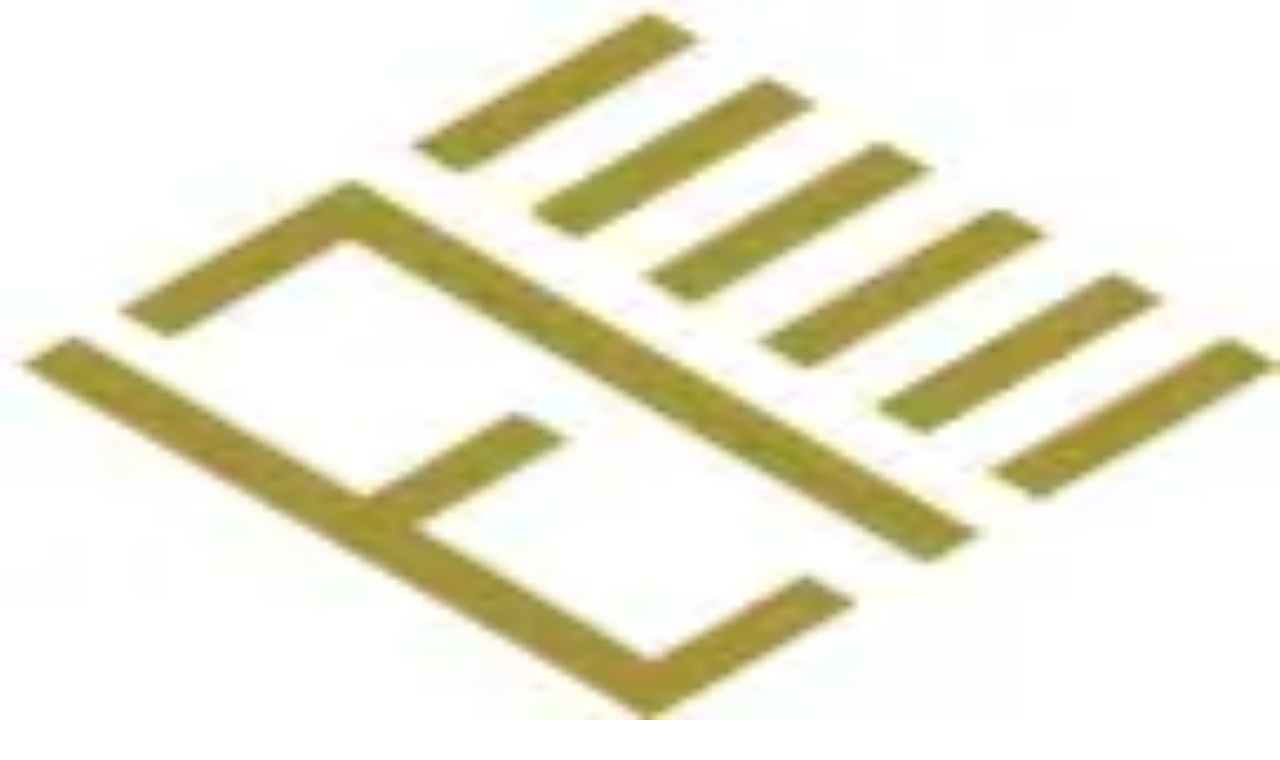

--- FILE ---
content_type: text/html; charset=utf-8
request_url: https://clinics-app.com/clinic/pref8/category-allergy/facility-con_my-number
body_size: 24853
content:
<!DOCTYPE html><html lang="ja"><head><meta charSet="utf-8" data-next-head=""/><meta name="viewport" content="initial-scale=1.0,width=device-width" data-next-head=""/><title data-next-head="">茨城県（アレルギー科/マイナ受付）の病院・クリニック | いつもの医療が変わるアプリ melmo</title><meta name="description" content="茨城県でmelmo（メルモ）でアレルギー科をご利用いただける病院・診療所を掲載しています。診療メニューや予約可能時間帯からご自身に合った病院・診療所を見つけてオンライン診療・対面診療の予約ができます。" data-next-head=""/><link rel="canonical" href="https://clinics-app.com/clinic/pref8/category-allergy/facility-con_my-number" data-next-head=""/><link rel="icon" href="/favicon.ico" data-next-head=""/><link rel="apple-touch-icon" href="/apple-touch-icon.png" data-next-head=""/><link rel="icon" type="image/png" href="/android-chrome-192x192.png" data-next-head=""/><meta property="og:title" content="茨城県（アレルギー科/マイナ受付）の病院・クリニック | いつもの医療が変わるアプリ melmo" data-next-head=""/><meta property="og:description" content="茨城県でmelmo（メルモ）でアレルギー科をご利用いただける病院・診療所を掲載しています。診療メニューや予約可能時間帯からご自身に合った病院・診療所を見つけてオンライン診療・対面診療の予約ができます。" data-next-head=""/><meta property="og:image" content="https://d1i04eq2i1689j.cloudfront.net/_next/static/media/og-image.00f9f4ba.png" data-next-head=""/><meta property="og:site_name" content="いつもの医療が変わるアプリ melmo" data-next-head=""/><meta property="og:type" content="website" data-next-head=""/><meta property="og:locale" content="ja_JP" data-next-head=""/><meta name="google-site-verification" content="qthpmffYvpKxhWjkJIH7NO1l-n4755qyXrxuB5YOqZs"/><meta name="google-site-verification" content="MInuqM4ni-xJj0HZHJHAIjl4uq7JlnqIxBN0oUHRubw"/><link rel="preload" href="https://d1i04eq2i1689j.cloudfront.net/_next/static/css/85314c0c3ac3e633.css" as="style"/><link rel="preload" as="image" imageSrcSet="https://d1i04eq2i1689j.cloudfront.net/_next/static/media/logo.9c9c0979.svg?w=256&amp;q=75 1x, https://d1i04eq2i1689j.cloudfront.net/_next/static/media/logo.9c9c0979.svg?w=384&amp;q=75 2x" data-next-head=""/><script id="google-tag-manager" data-nscript="beforeInteractive">(function(w,d,s,l,i){w[l]=w[l]||[];w[l].push({'gtm.start':
new Date().getTime(),event:'gtm.js'});var f=d.getElementsByTagName(s)[0],
j=d.createElement(s),dl=l!='dataLayer'?'&l='+l:'';j.async=true;j.src=
'https://www.googletagmanager.com/gtm.js?id='+i+dl;f.parentNode.insertBefore(j,f);
})(window,document,'script','dataLayer','GTM-53FKFW');
</script><script id="google-analytics-ga4" data-nscript="beforeInteractive">window.dataLayer = window.dataLayer || [];
function gtag(){dataLayer.push(arguments);}
gtag('js', new Date());
gtag('config', 'G-1FYG7JMJZW', {
  send_page_view: false
});
</script><link rel="stylesheet" href="https://d1i04eq2i1689j.cloudfront.net/_next/static/css/85314c0c3ac3e633.css" data-n-g=""/><noscript data-n-css=""></noscript><script defer="" noModule="" src="https://d1i04eq2i1689j.cloudfront.net/_next/static/chunks/polyfills-42372ed130431b0a.js"></script><script src="https://d1i04eq2i1689j.cloudfront.net/_next/static/chunks/webpack-9fd4beb582ede387.js" defer=""></script><script src="https://d1i04eq2i1689j.cloudfront.net/_next/static/chunks/framework-5e5d1f0b7fa94eaf.js" defer=""></script><script src="https://d1i04eq2i1689j.cloudfront.net/_next/static/chunks/main-c2e3c8aa173b72c8.js" defer=""></script><script src="https://d1i04eq2i1689j.cloudfront.net/_next/static/chunks/pages/_app-2a4a224b5ed9f6a5.js" defer=""></script><script src="https://d1i04eq2i1689j.cloudfront.net/_next/static/chunks/9017-3f05153aca597bac.js" defer=""></script><script src="https://d1i04eq2i1689j.cloudfront.net/_next/static/chunks/6043-852b4f4f84b126ad.js" defer=""></script><script src="https://d1i04eq2i1689j.cloudfront.net/_next/static/chunks/7072-cde05e1388aa44eb.js" defer=""></script><script src="https://d1i04eq2i1689j.cloudfront.net/_next/static/chunks/1519-6b25330182d3c2c8.js" defer=""></script><script src="https://d1i04eq2i1689j.cloudfront.net/_next/static/chunks/929-4523e14efbbba2c7.js" defer=""></script><script src="https://d1i04eq2i1689j.cloudfront.net/_next/static/chunks/9741-c68a0a9b92876fab.js" defer=""></script><script src="https://d1i04eq2i1689j.cloudfront.net/_next/static/chunks/7602-16a0e27143409f38.js" defer=""></script><script src="https://d1i04eq2i1689j.cloudfront.net/_next/static/chunks/938-bab24ece0273bf91.js" defer=""></script><script src="https://d1i04eq2i1689j.cloudfront.net/_next/static/chunks/2992-967d90569cb25fc7.js" defer=""></script><script src="https://d1i04eq2i1689j.cloudfront.net/_next/static/chunks/3531-504bd5d5dad27d98.js" defer=""></script><script src="https://d1i04eq2i1689j.cloudfront.net/_next/static/chunks/4984-eb1b400907827d29.js" defer=""></script><script src="https://d1i04eq2i1689j.cloudfront.net/_next/static/chunks/18-78ee26d547fbd300.js" defer=""></script><script src="https://d1i04eq2i1689j.cloudfront.net/_next/static/chunks/608-1736b608e685fad6.js" defer=""></script><script src="https://d1i04eq2i1689j.cloudfront.net/_next/static/chunks/7802-9dd2ba4cb5a83a11.js" defer=""></script><script src="https://d1i04eq2i1689j.cloudfront.net/_next/static/chunks/1649-48681bbe79fcd03d.js" defer=""></script><script src="https://d1i04eq2i1689j.cloudfront.net/_next/static/chunks/3561-302d2cc686bf4d96.js" defer=""></script><script src="https://d1i04eq2i1689j.cloudfront.net/_next/static/chunks/pages/clinic/search-03aa6fc3f0e892d6.js" defer=""></script><script src="https://d1i04eq2i1689j.cloudfront.net/_next/static/mE9bINS6Roa3Y66nx26x3/_buildManifest.js" defer=""></script><script src="https://d1i04eq2i1689j.cloudfront.net/_next/static/mE9bINS6Roa3Y66nx26x3/_ssgManifest.js" defer=""></script><style data-styled="" data-styled-version="6.1.19">@layer legacy{.gpWpdp{display:inline-block;appearance:none;border:none;cursor:pointer;font-weight:bold;line-height:1.5;text-align:left;padding:8px 16px;font-size:0.875rem;border:1px solid #D9D9D9;background:#ffffff;color:#23211F;text-align:left;border-radius:8px;white-space:inherit;}}/*!sc*/
@layer legacy{.gpWpdp:hover,.gpWpdp:focus{border-color:#FF474E;box-shadow:0 0 0 4px #FFF0EB;}}/*!sc*/
@layer legacy{.iaBWiq{display:inline-block;margin-left:8px;appearance:none;border:none;cursor:pointer;font-weight:bold;line-height:1.5;text-align:left;padding:16px 16px;font-size:1rem;border:1px solid #445566;background:#445566;color:#ffffff;text-align:left;border-radius:8px;white-space:inherit;}}/*!sc*/
@layer legacy{.iaBWiq:hover,.iaBWiq:focus{background:#586f85;box-shadow:0 0 0 4px #FFF0EB;}}/*!sc*/
data-styled.g2[id="sc-fe08f23f-0"]{content:"gpWpdp,iaBWiq,"}/*!sc*/
@layer legacy{.fEjvWd{display:inline-block;mask:no-repeat center;mask-size:contain;mask-image:url(https://d1i04eq2i1689j.cloudfront.net/_next/static/media/clinic.9702d949.svg);-webkit-mask:no-repeat center;-webkit-mask-size:contain;-webkit-mask-image:url(https://d1i04eq2i1689j.cloudfront.net/_next/static/media/clinic.9702d949.svg);flex-shrink:0;width:1em;height:1em;font-size:1.5rem;background:#FF474E;}}/*!sc*/
@layer legacy{.iYVdyK{display:inline-block;mask:no-repeat center;mask-size:contain;mask-image:url(https://d1i04eq2i1689j.cloudfront.net/_next/static/media/pharmacy.3b096fd7.svg);-webkit-mask:no-repeat center;-webkit-mask-size:contain;-webkit-mask-image:url(https://d1i04eq2i1689j.cloudfront.net/_next/static/media/pharmacy.3b096fd7.svg);flex-shrink:0;width:1em;height:1em;font-size:1.5rem;background:#23211F;}}/*!sc*/
@layer legacy{.cRfGzp{display:inline-block;mask:no-repeat center;mask-size:contain;mask-image:url(https://d1i04eq2i1689j.cloudfront.net/_next/static/media/chevron_right.2f6f62d2.svg);-webkit-mask:no-repeat center;-webkit-mask-size:contain;-webkit-mask-image:url(https://d1i04eq2i1689j.cloudfront.net/_next/static/media/chevron_right.2f6f62d2.svg);flex-shrink:0;width:1em;height:1em;font-size:inherit;background:currentColor;}}/*!sc*/
@layer legacy{.dsmGtg{display:inline-block;mask:no-repeat center;mask-size:contain;mask-image:url(https://d1i04eq2i1689j.cloudfront.net/_next/static/media/update.065cadcc.svg);-webkit-mask:no-repeat center;-webkit-mask-size:contain;-webkit-mask-image:url(https://d1i04eq2i1689j.cloudfront.net/_next/static/media/update.065cadcc.svg);flex-shrink:0;width:1em;height:1em;font-size:1.25rem;background:#5C5651;}}/*!sc*/
@layer legacy{.dMSkTB{display:inline-block;mask:no-repeat center;mask-size:contain;mask-image:url(https://d1i04eq2i1689j.cloudfront.net/_next/static/media/area.6d17688c.svg);-webkit-mask:no-repeat center;-webkit-mask-size:contain;-webkit-mask-image:url(https://d1i04eq2i1689j.cloudfront.net/_next/static/media/area.6d17688c.svg);flex-shrink:0;width:1em;height:1em;font-size:1.875rem;background:#5C5651;}}/*!sc*/
@layer legacy{.bxQUZd{display:inline-block;mask:no-repeat center;mask-size:contain;mask-image:url(https://d1i04eq2i1689j.cloudfront.net/_next/static/media/train.c216b337.svg);-webkit-mask:no-repeat center;-webkit-mask-size:contain;-webkit-mask-image:url(https://d1i04eq2i1689j.cloudfront.net/_next/static/media/train.c216b337.svg);flex-shrink:0;width:1em;height:1em;font-size:1.875rem;background:#5C5651;}}/*!sc*/
@layer legacy{.dcCccO{display:inline-block;mask:no-repeat center;mask-size:contain;mask-image:url(https://d1i04eq2i1689j.cloudfront.net/_next/static/media/category.2604c502.svg);-webkit-mask:no-repeat center;-webkit-mask-size:contain;-webkit-mask-image:url(https://d1i04eq2i1689j.cloudfront.net/_next/static/media/category.2604c502.svg);flex-shrink:0;width:1em;height:1em;font-size:1.5rem;background:#5C5651;}}/*!sc*/
@layer legacy{.eFMfcy{display:inline-block;mask:no-repeat center;mask-size:contain;mask-image:url(https://d1i04eq2i1689j.cloudfront.net/_next/static/media/chevron_right.2f6f62d2.svg);-webkit-mask:no-repeat center;-webkit-mask-size:contain;-webkit-mask-image:url(https://d1i04eq2i1689j.cloudfront.net/_next/static/media/chevron_right.2f6f62d2.svg);flex-shrink:0;width:1em;height:1em;font-size:1.5rem;background:#5C5651;}}/*!sc*/
@layer legacy{.jsxLsy{display:inline-block;mask:no-repeat center;mask-size:contain;mask-image:url(https://d1i04eq2i1689j.cloudfront.net/_next/static/media/feature.42096e85.svg);-webkit-mask:no-repeat center;-webkit-mask-size:contain;-webkit-mask-image:url(https://d1i04eq2i1689j.cloudfront.net/_next/static/media/feature.42096e85.svg);flex-shrink:0;width:1em;height:1em;font-size:1.5rem;background:#5C5651;}}/*!sc*/
@layer legacy{.hvlalD{display:inline-block;mask:no-repeat center;mask-size:contain;mask-image:url(https://d1i04eq2i1689j.cloudfront.net/_next/static/media/unlock_token.197399ef.svg);-webkit-mask:no-repeat center;-webkit-mask-size:contain;-webkit-mask-image:url(https://d1i04eq2i1689j.cloudfront.net/_next/static/media/unlock_token.197399ef.svg);flex-shrink:0;width:1em;height:1em;font-size:1.875rem;background:currentColor;}}/*!sc*/
@layer legacy{.iwaIyw{display:inline-block;mask:no-repeat center;mask-size:contain;mask-image:url(https://d1i04eq2i1689j.cloudfront.net/_next/static/media/chevron_right.2f6f62d2.svg);-webkit-mask:no-repeat center;-webkit-mask-size:contain;-webkit-mask-image:url(https://d1i04eq2i1689j.cloudfront.net/_next/static/media/chevron_right.2f6f62d2.svg);flex-shrink:0;width:1em;height:1em;font-size:1.5rem;background:currentColor;}}/*!sc*/
@layer legacy{.ieWPKw{display:inline-block;mask:no-repeat center;mask-size:contain;mask-image:url(https://d1i04eq2i1689j.cloudfront.net/_next/static/media/filter.b15052af.svg);-webkit-mask:no-repeat center;-webkit-mask-size:contain;-webkit-mask-image:url(https://d1i04eq2i1689j.cloudfront.net/_next/static/media/filter.b15052af.svg);flex-shrink:0;width:1em;height:1em;font-size:1.5rem;background:currentColor;}}/*!sc*/
@layer legacy{.jjctCw{display:inline-block;mask:no-repeat center;mask-size:contain;mask-image:url(https://d1i04eq2i1689j.cloudfront.net/_next/static/media/favorite.330fdc16.svg);-webkit-mask:no-repeat center;-webkit-mask-size:contain;-webkit-mask-image:url(https://d1i04eq2i1689j.cloudfront.net/_next/static/media/favorite.330fdc16.svg);flex-shrink:0;width:1em;height:1em;font-size:1.5rem;background:currentColor;}}/*!sc*/
@layer legacy{.ccnzwB{display:inline-block;mask:no-repeat center;mask-size:contain;mask-image:url(https://d1i04eq2i1689j.cloudfront.net/_next/static/media/map.6d5da55f.svg);-webkit-mask:no-repeat center;-webkit-mask-size:contain;-webkit-mask-image:url(https://d1i04eq2i1689j.cloudfront.net/_next/static/media/map.6d5da55f.svg);flex-shrink:0;width:1em;height:1em;font-size:inherit;background:currentColor;}}/*!sc*/
@layer legacy{.fPUdzF{display:inline-block;mask:no-repeat center;mask-size:contain;mask-image:url(https://d1i04eq2i1689j.cloudfront.net/_next/static/media/train.c216b337.svg);-webkit-mask:no-repeat center;-webkit-mask-size:contain;-webkit-mask-image:url(https://d1i04eq2i1689j.cloudfront.net/_next/static/media/train.c216b337.svg);flex-shrink:0;width:1em;height:1em;font-size:inherit;background:currentColor;}}/*!sc*/
@layer legacy{.gQOZqZ{display:inline-block;mask:no-repeat center;mask-size:contain;mask-image:url(https://d1i04eq2i1689j.cloudfront.net/_next/static/media/closed.0848b809.svg);-webkit-mask:no-repeat center;-webkit-mask-size:contain;-webkit-mask-image:url(https://d1i04eq2i1689j.cloudfront.net/_next/static/media/closed.0848b809.svg);flex-shrink:0;width:1em;height:1em;font-size:inherit;background:currentColor;}}/*!sc*/
@layer legacy{.iBcYye{display:inline-block;mask:no-repeat center;mask-size:contain;mask-image:url(https://d1i04eq2i1689j.cloudfront.net/_next/static/media/chevron_left.1fbf3ee6.svg);-webkit-mask:no-repeat center;-webkit-mask-size:contain;-webkit-mask-image:url(https://d1i04eq2i1689j.cloudfront.net/_next/static/media/chevron_left.1fbf3ee6.svg);flex-shrink:0;width:1em;height:1em;font-size:1.25rem;background:currentColor;}}/*!sc*/
@layer legacy{.kdmlue{display:inline-block;mask:no-repeat center;mask-size:contain;mask-image:url(https://d1i04eq2i1689j.cloudfront.net/_next/static/media/chevron_right.2f6f62d2.svg);-webkit-mask:no-repeat center;-webkit-mask-size:contain;-webkit-mask-image:url(https://d1i04eq2i1689j.cloudfront.net/_next/static/media/chevron_right.2f6f62d2.svg);flex-shrink:0;width:1em;height:1em;font-size:1.25rem;background:currentColor;}}/*!sc*/
@layer legacy{.hkYxdn{display:inline-block;mask:no-repeat center;mask-size:contain;mask-image:url(https://d1i04eq2i1689j.cloudfront.net/_next/static/media/symptom_checker.4072bf5e.svg);-webkit-mask:no-repeat center;-webkit-mask-size:contain;-webkit-mask-image:url(https://d1i04eq2i1689j.cloudfront.net/_next/static/media/symptom_checker.4072bf5e.svg);flex-shrink:0;width:1em;height:1em;font-size:1.875rem;background:currentColor;}}/*!sc*/
@layer legacy{.gCIxzv{display:inline-block;mask:no-repeat center;mask-size:contain;mask-image:url(https://d1i04eq2i1689j.cloudfront.net/_next/static/media/dental.3f5a7694.svg);-webkit-mask:no-repeat center;-webkit-mask-size:contain;-webkit-mask-image:url(https://d1i04eq2i1689j.cloudfront.net/_next/static/media/dental.3f5a7694.svg);flex-shrink:0;width:1em;height:1em;font-size:1.875rem;background:currentColor;}}/*!sc*/
@layer legacy{.dJYwRO{display:inline-block;mask:no-repeat center;mask-size:contain;mask-image:url(https://d1i04eq2i1689j.cloudfront.net/_next/static/media/add.e7cc3e97.svg);-webkit-mask:no-repeat center;-webkit-mask-size:contain;-webkit-mask-image:url(https://d1i04eq2i1689j.cloudfront.net/_next/static/media/add.e7cc3e97.svg);flex-shrink:0;width:1em;height:1em;font-size:1.25rem;background:currentColor;}}/*!sc*/
@layer legacy{.jhnRYS{display:inline-block;mask:no-repeat center;mask-size:contain;mask-image:url(https://d1i04eq2i1689j.cloudfront.net/_next/static/media/unavailable.232aff32.svg);-webkit-mask:no-repeat center;-webkit-mask-size:contain;-webkit-mask-image:url(https://d1i04eq2i1689j.cloudfront.net/_next/static/media/unavailable.232aff32.svg);flex-shrink:0;width:1em;height:1em;font-size:1.25rem;background:currentColor;}}/*!sc*/
data-styled.g3[id="sc-a83567eb-0"]{content:"fEjvWd,iYVdyK,cRfGzp,dsmGtg,dMSkTB,bxQUZd,dcCccO,eFMfcy,jsxLsy,hvlalD,iwaIyw,ieWPKw,jjctCw,ccnzwB,fPUdzF,gQOZqZ,iBcYye,kdmlue,hkYxdn,gCIxzv,dJYwRO,jhnRYS,"}/*!sc*/
@layer legacy{.lldAvw{display:inline-flex;position:relative;align-items:center;line-height:1;appearance:none;cursor:pointer;border:0;width:24px;height:24px;flex-shrink:0;}}/*!sc*/
@layer legacy{.lldAvw::before{display:inline-block;width:24px;height:24px;background:#ffffff;border:2px solid #D9D9D9;border-radius:4px;content:"";transition:background-color 0.1s,border-color 0.1s;}}/*!sc*/
@layer legacy{.lldAvw:checked::before{background:#FF474E;border-color:#FF474E;}}/*!sc*/
@layer legacy{.lldAvw:disabled::before{background:#EBE7E5;border-color:#EBE7E5;cursor:default;}}/*!sc*/
@layer legacy{.lldAvw:not(:disabled):hover::before{border-color:#FF474E;}}/*!sc*/
@layer legacy{.lldAvw::after{position:absolute;left:5px;top:5px;display:inline-block;width:14px;height:9px;border-left:3px solid #ffffff;border-bottom:3px solid #ffffff;transform:rotate(-50deg);content:"";}}/*!sc*/
@layer legacy{.lldAvw:disabled::after{border-left:3px solid #EBE7E5;border-bottom:3px solid #EBE7E5;cursor:default;}}/*!sc*/
@layer legacy{.lldAvw:checked::after{border-left:3px solid #ffffff;border-bottom:3px solid #ffffff;}}/*!sc*/
data-styled.g4[id="sc-305b7b60-0"]{content:"lldAvw,"}/*!sc*/
@layer legacy{.fzuCLA{display:flex;padding:16px;background-color:#ffffff;border-radius:8px;flex-direction:column;gap:8px;}}/*!sc*/
@layer legacy{.pKmPg{display:flex;}}/*!sc*/
data-styled.g5[id="sc-d7588f7f-0"]{content:"fzuCLA,pKmPg,"}/*!sc*/
@layer legacy{.gdKiQp{display:inline-block;padding-top:2px;padding-right:8px;padding-bottom:2px;padding-left:8px;border-radius:4px;font-size:0.75rem;font-weight:bold;white-space:nowrap;border-width:1px;border-style:solid;border-color:#F0F1FF;background:#F0F1FF;color:#4455F2;}}/*!sc*/
@layer legacy{.htEBdV{display:inline-block;padding-top:2px;padding-right:8px;padding-bottom:2px;padding-left:8px;border-radius:99999px;font-size:0.75rem;font-weight:bold;white-space:nowrap;border-width:1px;border-style:solid;border-color:#445566;background:#ffffff;color:#23211F;}}/*!sc*/
data-styled.g7[id="sc-a56a41c9-0"]{content:"gdKiQp,htEBdV,"}/*!sc*/
@layer legacy{.dWtANu{display:block;position:relative;width:100%;height:3px;overflow:hidden;}}/*!sc*/
data-styled.g11[id="sc-c34ff4d3-0"]{content:"dWtANu,"}/*!sc*/
@layer legacy{.isIqwR{position:absolute;width:100%;height:100%;background:#33a9ff;opacity:0.15;}}/*!sc*/
data-styled.g12[id="sc-c34ff4d3-1"]{content:"isIqwR,"}/*!sc*/
@layer legacy{.epIrfh{position:absolute;left:-145.166611%;width:100%;height:100%;transform-origin:top left;animation:gYDIYO5381 2s infinite linear;}}/*!sc*/
data-styled.g13[id="sc-c34ff4d3-2"]{content:"epIrfh,"}/*!sc*/
@layer legacy{.dgyrQG{position:absolute;width:100%;height:100%;background:#33a9ff;animation:kiMAnG5381 2s infinite linear;}}/*!sc*/
data-styled.g14[id="sc-c34ff4d3-3"]{content:"dgyrQG,"}/*!sc*/
@layer legacy{.gkjnmb{position:absolute;left:-54.888891%;width:100%;height:100%;transform-origin:top left;animation:bTCipu5381 2s infinite linear;}}/*!sc*/
data-styled.g15[id="sc-c34ff4d3-4"]{content:"gkjnmb,"}/*!sc*/
@layer legacy{.eXIAok{position:absolute;width:100%;height:100%;background:#33a9ff;animation:emgzYw5381 2s infinite linear;}}/*!sc*/
data-styled.g16[id="sc-c34ff4d3-5"]{content:"eXIAok,"}/*!sc*/
@layer legacy{.VgXWh{display:flex;justify-content:center;align-items:center;border-radius:99999px;transition:0.2s;width:40px;height:40px;}}/*!sc*/
@layer legacy{.VgXWh:hover,.VgXWh:focus{transform:scale(1.1);box-shadow:hover;}}/*!sc*/
@layer legacy{.ehLtxf{display:flex;justify-content:center;align-items:center;border-radius:99999px;transition:0.2s;width:48px;height:48px;}}/*!sc*/
@layer legacy{.ehLtxf:hover,.ehLtxf:focus{box-shadow:none;}}/*!sc*/
data-styled.g25[id="sc-7a936bb9-0"]{content:"VgXWh,ehLtxf,"}/*!sc*/
@layer legacy{.UQNcR{display:block;width:100%;word-break:break-all;font-size:0.75rem;}}/*!sc*/
data-styled.g27[id="sc-195e09d6-0"]{content:"UQNcR,"}/*!sc*/
@layer legacy{.PLBvZ{position:fixed;top:0;left:0;display:none;width:100%;height:100%;z-index:40;background-color:rgba(35,33,31,0.6);animation:jBcSpD5381 0.2s ease-in-out 1;overscroll-behavior:none;overflow-y:scroll;scrollbar-width:none;touch-action:none;}}/*!sc*/
@layer legacy{.PLBvZ::-webkit-scrollbar{display:none;}}/*!sc*/
data-styled.g29[id="sc-4e2a94ca-0"]{content:"PLBvZ,"}/*!sc*/
@layer legacy{.cFoWBR{display:flex;width:100%;height:calc(100% + 1px);justify-content:center;animation:gLXIfO5381 0.3s ease-in-out 1;}}/*!sc*/
data-styled.g30[id="sc-4e2a94ca-1"]{content:"cFoWBR,"}/*!sc*/
@layer legacy{.bhzHhO{position:relative;}}/*!sc*/
data-styled.g44[id="sc-74828bf4-0"]{content:"bhzHhO,"}/*!sc*/
@layer legacy{.gMLMPX{width:100%;border-collapse:collapse;}}/*!sc*/
@layer legacy{@media screen and (max-width: 1023px){.gMLMPX th,.gMLMPX td{padding:8px 4px;}}}/*!sc*/
@layer legacy{@media screen and (min-width: 1024px){.gMLMPX th,.gMLMPX td{padding:8px 16px;}}}/*!sc*/
@layer legacy{.gMLMPX th :first-child,.gMLMPX td :first-child{padding-left:16px;}}/*!sc*/
@layer legacy{.gMLMPX th :last-child,.gMLMPX td :last-child{padding-right:16px;}}/*!sc*/
@layer legacy{.gMLMPX thead tr{background:#ffffff;}}/*!sc*/
@layer legacy{.gMLMPX thead tr,.gMLMPX tbody tr:not(:last-child){border-bottom:1px solid #D9D9D9;}}/*!sc*/
@layer legacy{.gMLMPX tbody tr:nth-child(odd){background:#ffffff;}}/*!sc*/
@layer legacy{.gMLMPX tbody tr:nth-child(even){background:#F6F4F3;}}/*!sc*/
@layer legacy{.gMLMPX th{text-align:left;}}/*!sc*/
@layer legacy{.gMLMPX td{text-align:center;}}/*!sc*/
@layer legacy{@media screen and (max-width: 1023px){.gMLMPX th,.gMLMPX thead td{font-size:0.75rem;}}}/*!sc*/
@layer legacy{@media screen and (min-width: 1024px){.gMLMPX th,.gMLMPX thead td{font-size:0.875rem;}}}/*!sc*/
@layer legacy{.gMLMPX tbody td{line-height:1;}}/*!sc*/
@layer legacy{@media screen and (max-width: 1023px){.gMLMPX tbody td{font-size:1.5rem;}}}/*!sc*/
@layer legacy{@media screen and (min-width: 1024px){.gMLMPX tbody td{font-size:1.875rem;}}}/*!sc*/
data-styled.g45[id="sc-74828bf4-1"]{content:"gMLMPX,"}/*!sc*/
@layer legacy{.eYgHWu{justify-content:center;row-gap:8px;column-gap:4px;}}/*!sc*/
@layer legacy{@media screen and (max-width: 1023px){.eYgHWu{display:grid;grid-template-columns:repeat(2,1fr);}}}/*!sc*/
data-styled.g70[id="sc-cf370356-0"]{content:"eYgHWu,"}/*!sc*/
@layer legacy{.ciYYSv{justify-content:center;gap:4px;flex-wrap:wrap;}}/*!sc*/
@layer legacy{@media screen and (max-width: 1023px){.ciYYSv{grid-area:2/1/3/3;}}}/*!sc*/
data-styled.g71[id="sc-cf370356-1"]{content:"ciYYSv,"}/*!sc*/
@layer legacy{@media screen and (max-width: 1023px){.iyEagU{grid-area:1/1/2/2;}.iyEagU>*{flex-grow:1;}}}/*!sc*/
data-styled.g72[id="sc-cf370356-2"]{content:"iyEagU,"}/*!sc*/
@layer legacy{@media screen and (max-width: 1023px){.fJwrcV{grid-area:1/2/2/3;}.fJwrcV>*{flex-grow:1;}}}/*!sc*/
data-styled.g73[id="sc-cf370356-3"]{content:"fJwrcV,"}/*!sc*/
@layer legacy{.eEJHXq{display:flex;align-items:center;gap:8px;justify-content:center;padding:8px 16px;border-radius:4px;font-size:0.75rem;font-weight:bold;transition:background-color 0.15s;appearance:none;cursor:pointer;border:1px solid #EBE7E5;background:#EBE7E5;color:#23211F;}}/*!sc*/
@layer legacy{.eEJHXq:hover{background:#d5ccc8;}}/*!sc*/
@layer legacy{.ldxfoZ{display:flex;align-items:center;gap:8px;justify-content:center;padding:8px 16px;border-radius:4px;font-size:0.75rem;font-weight:bold;transition:background-color 0.15s;appearance:none;cursor:pointer;border:1px solid #FF474E;background:#FF474E;color:#ffffff;}}/*!sc*/
data-styled.g74[id="sc-cf370356-4"]{content:"eEJHXq,ldxfoZ,"}/*!sc*/
@layer legacy{@keyframes gYDIYO5381{0%{transform:translateX(0);}20%{animation-timing-function:cubic-bezier(.5,0,.701732,.495819);transform:translateX(0);}59.15%{animation-timing-function:cubic-bezier(.302435,.381352,.55,.956352);transform:translateX(83.67142%);}100%{transform:translateX(200.611057%);}}}/*!sc*/
data-styled.g113[id="sc-keyframes-gYDIYO"]{content:"gYDIYO5381,"}/*!sc*/
@layer legacy{@keyframes kiMAnG5381{0%{transform:scaleX(.08);}36.65%{animation-timing-function:cubic-bezier(.334731,.12482,.785844,1);transform:scaleX(.08);}69.15%{animation-timing-function:cubic-bezier(.06,.11,.6,1);transform:scaleX(.661479);}100%{transform:scaleX(.08);}}}/*!sc*/
data-styled.g114[id="sc-keyframes-kiMAnG"]{content:"kiMAnG5381,"}/*!sc*/
@layer legacy{@keyframes bTCipu5381{0%{animation-timing-function:cubic-bezier(.15,0,.515058,.409685);transform:translateX(0);}25%{animation-timing-function:cubic-bezier(.31033,.284058,.8,.733712);transform:translateX(37.651913%);}48.35%{animation-timing-function:cubic-bezier(.4,.627035,.6,.902026);transform:translateX(84.386165%);}100%{transform:translateX(160.277782%);}}}/*!sc*/
data-styled.g115[id="sc-keyframes-bTCipu"]{content:"bTCipu5381,"}/*!sc*/
@layer legacy{@keyframes emgzYw5381{0%{animation-timing-function:cubic-bezier(.205028,.057051,.57661,.453971);transform:scaleX(.08);}19.15%{animation-timing-function:cubic-bezier(.152313,.196432,.648374,1.004315);transform:scaleX(.457104);}44.15%{animation-timing-function:cubic-bezier(.257759,-.003163,.211762,1.38179);transform:scaleX(.72796);}100%{transform:scaleX(.08);}}}/*!sc*/
data-styled.g116[id="sc-keyframes-emgzYw"]{content:"emgzYw5381,"}/*!sc*/
@layer legacy{@keyframes jBcSpD5381{from{opacity:0;}to{opacity:1;}}}/*!sc*/
data-styled.g118[id="sc-keyframes-jBcSpD"]{content:"jBcSpD5381,"}/*!sc*/
@layer legacy{@keyframes gLXIfO5381{from{transform:translateY(100%);}to{transform:translateY(0);}}}/*!sc*/
data-styled.g119[id="sc-keyframes-gLXIfO"]{content:"gLXIfO5381,"}/*!sc*/
</style></head><body><noscript><iframe src="https://www.googletagmanager.com/ns.html?id=GTM-53FKFW" height="0" width="0" style="display:none;visibility:hidden"></iframe></noscript><link rel="preload" as="image" imageSrcSet="https://d1i04eq2i1689j.cloudfront.net/_next/static/media/logo.9c9c0979.svg?w=256&amp;q=75 1x, https://d1i04eq2i1689j.cloudfront.net/_next/static/media/logo.9c9c0979.svg?w=384&amp;q=75 2x"/><div id="__next"><div class="fPSBzf iRgpoQ bYPztT bvMRZh hdAwi qbeer cCOcnz dMMuNs dMMuMP AxiEa jODebB cERSkX"><style>
        @keyframes feedbackFadeInOutShort {
          0%, 100% {
            margin-bottom: -100%;
            transform: translateY(-100%);
            opacity: 0;
          }
          6%, 94% {
            margin-bottom: 0.5rem;
            transform: translateY(0);
            opacity: 1;
          }
        }

        @keyframes feedbackFadeInOutMedium {
          0%, 100% {
            margin-bottom: -100%;
            transform: translateY(-100%);
            opacity: 0;
          }
          3%, 97% {
            margin-bottom: 0.5rem;
            transform: translateY(0);
            opacity: 1;
          }
        }

        @keyframes feedbackFadeInOutLong {
          0%, 100% {
            margin-bottom: -100%;
            transform: translateY(-100%);
            opacity: 0;
          }
          1.5%, 98.5% {
            margin-bottom: 0.5rem;
            transform: translateY(0);
            opacity: 1;
          }
        }

        @keyframes feedbackFadeIn {
          0% {
            margin-bottom: -100%;
            transform: translateY(-100%);
            opacity: 0;
          }
          100% {
            margin-bottom: 0.5rem;
            transform: translateY(0);
            opacity: 1;
          }
        }
        </style></div><div class="hdAwi qbeer ceVRBr hYZFkb jSrFjV jmJVSA cHPhu" data-visible="false"><div class="sc-c34ff4d3-0 dWtANu"><div class="sc-c34ff4d3-1 isIqwR"></div><div class="sc-c34ff4d3-2 epIrfh"><div class="sc-c34ff4d3-3 dgyrQG"></div></div><div class="sc-c34ff4d3-4 gkjnmb"><div class="sc-c34ff4d3-5 eXIAok"></div></div></div></div><!--$--><div class="fPSBzf iRgpoQ eSclfY"><header class="jTWvec jmzEDN hefOfS bCShOO jeZnfj"><div class="fzoNxe gvREuY kVsPaL"><div class="fPSBzf bYPztT jzIEiB jGoIIY"><a class="cGFOJB" href="/"><img alt="melmo" width="141" height="30" decoding="async" data-nimg="1" class="cGFOJB" style="color:transparent" srcSet="https://d1i04eq2i1689j.cloudfront.net/_next/static/media/logo.9c9c0979.svg?w=256&amp;q=75 1x, https://d1i04eq2i1689j.cloudfront.net/_next/static/media/logo.9c9c0979.svg?w=384&amp;q=75 2x" src="https://d1i04eq2i1689j.cloudfront.net/_next/static/media/logo.9c9c0979.svg?w=384&amp;q=75"/></a><div class="hlUslA"></div></div></div><div class="ddgODW kWNLQG jXSfKH qbeer kyGdCf eCaVMz hzavxS zYOSj"><nav class="fPSBzf pKjuE gMbCGh hmOAlq kvIxex bpwmxo cYfqxq kHLQXP cBzsRi kTqxvF kqegfD eSZKAk dKYEbU hvXVgu jMfyfY eYcYwj gjDYDS hjtIdw knnzZr ioVVaa ndNlT ddNPKA drJkVY bEJCby ddYEjV iFVSsR jhtzAW jbtnze fZTOoU geroRY fcnqPf eXnnrA iaoKqt kQvxXe dcvSzL gNYvej hguONX gWaQGV fAstcP cfKqfm jIxVBF ffpSsd eTkQpz iAWPcu"><a data-selected="true" href="/clinic"><span type="clinic" color="primary" class="sc-a83567eb-0 fEjvWd xNKXN kBgCLP"></span>病院・診療所</a><a data-selected="false" href="/pharmacy"><span type="pharmacy" color="black" class="sc-a83567eb-0 iYVdyK xNKXN kBgCLP"></span>薬局</a></nav></div></header><main class="hlUslA bczRKr" data-fullscreen="false"><div class="kyitnA ckSLnj coifUy fzoqjw kWauZD fzoNxe gvREzd pBbuk fuvyuF danzic ipufu" data-fullscreen="false"><div class="diIEev pWVou fzopYj"><div><div class="cGFOJB diIDYy"><a href="#" target="_blank" rel="noopener noreferrer" class="cGFOJB iRHOuU eiQvLo ekUXaB"><img alt="melmo アプリをダウンロード" loading="lazy" width="359" height="64" decoding="async" data-nimg="1" class="hYZFkb eAZrqn" style="color:transparent" srcSet="https://d1i04eq2i1689j.cloudfront.net/_next/static/media/download_mobile.c1a56769.svg?w=384&amp;q=75 1x, https://d1i04eq2i1689j.cloudfront.net/_next/static/media/download_mobile.c1a56769.svg?w=750&amp;q=75 2x" src="https://d1i04eq2i1689j.cloudfront.net/_next/static/media/download_mobile.c1a56769.svg?w=750&amp;q=75"/></a></div><div class="ddgODW gPeiGt"><a href="#" target="_blank" rel="noopener noreferrer" class="cGFOJB iRHOuU eiQvLo ekUXaB"><img alt="melmo アプリをダウンロード" loading="lazy" width="680" height="112" decoding="async" data-nimg="1" class="hYZFkb eAZrqn" style="color:transparent" srcSet="https://d1i04eq2i1689j.cloudfront.net/_next/static/media/download_desktop.163a484e.svg?w=750&amp;q=75 1x, https://d1i04eq2i1689j.cloudfront.net/_next/static/media/download_desktop.163a484e.svg?w=1920&amp;q=75 2x" src="https://d1i04eq2i1689j.cloudfront.net/_next/static/media/download_desktop.163a484e.svg?w=1920&amp;q=75"/></a></div></div></div><div class="fzoNvZ"><div class="fPSBzf etJpkR eluWrw bYPztT pWVwj hUfTXw pWVvC hUoroZ fzoNwz hTYSDd fzoNxe hUgPvs coifMe ggSfSu ipcUyu"><ol itemScope="" itemType="https://schema.org/BreadcrumbList" class="fPSBzf ioEsgS hlUslA pThsL"><li itemScope="" itemType="https://schema.org/ListItem" itemProp="itemListElement" class="fPSBzf bYPztT pThsL AMuyK fZjQrI cbkwRf jBhIFb"><a itemProp="item" href="/"><span itemProp="name">melmo</span></a><meta itemProp="position" content="1"/></li><li itemScope="" itemType="https://schema.org/ListItem" itemProp="itemListElement" class="fPSBzf bYPztT pThsL AMuyK fZjQrI cbkwRf jBhIFb"><span type="chevron_right" class="sc-a83567eb-0 cRfGzp"></span><a itemProp="item" href="/clinic"><span itemProp="name">病院・診療所をさがす</span></a><meta itemProp="position" content="2"/></li><li itemScope="" itemType="https://schema.org/ListItem" itemProp="itemListElement" class="fPSBzf bYPztT pThsL AMuyK fZjQrI cbkwRf jBhIFb"><span type="chevron_right" class="sc-a83567eb-0 cRfGzp"></span><a itemProp="item" href="/clinic/pref8"><span itemProp="name">茨城県</span></a><meta itemProp="position" content="3"/></li><li itemScope="" itemType="https://schema.org/ListItem" itemProp="itemListElement" class="fPSBzf bYPztT pThsL AMuyK fZjQrI cbkwRf jBhIFb"><span type="chevron_right" class="sc-a83567eb-0 cRfGzp"></span><span itemProp="name">茨城県（アレルギー科/マイナ受付）の病院・クリニック</span><meta itemProp="position" content="4"/></li></ol></div></div><div class="fPSBzf iRgpoQ eluWqF pBpwg fznPwa fZUNZn dUADVJ" data-headline="false"><div class="hVpAQY hlUslA"><h1 class="fzpbuK kJRcoH ivyxcY"><span><span class="emLcqB jpXbhz hGHvhs">茨城県</span><span>（<!-- -->アレルギー科/マイナ受付<!-- -->）</span>の病院・診療所</span></h1><div><div class="fPSBzf cYgEML"><div>該当件数<span class="fzpbDQ dOmORn hrjRmz hGHvhs">2</span>件</div><div class="fPSBzf hlUslA"></div><button type="button" class="fPSBzf bYPztT fzoNwz fzoqgU dJhuAD crIbJx blXTuo hGHvhs"><span type="update" color="dark" class="sc-a83567eb-0 dsmGtg"></span>都道府県を変更</button></div><div class="fPSBzf iRgpoQ jGqtJD bglcRK bkLsBk cJbTPl"><div class="fPSBzf bkLsBk cJbTPl"><button data-testid="search_area_button" type="button" class="fPSBzf iRgpoQ bYPztT bYPznK pThsL dMMuNs fzoAXm gvJHLI fzoqgU dJhuAD crIbJx blXTuo eVUCPu hGHvhs"><span type="area" color="dark" class="sc-a83567eb-0 dMSkTB"></span><span class="fPSBzf bYPznK gasSYy"><span class="bUyOMB">市区町村</span><span class="bUyOMB">からさがす</span></span></button><button type="button" class="fPSBzf iRgpoQ bYPztT bYPznK pThsL dMMuNs fzoAXm gvJHLI fzoqgU dJhuAD crIbJx blXTuo eVUCPu hGHvhs"><span type="train" color="dark" class="sc-a83567eb-0 bxQUZd"></span><span class="fPSBzf bYPznK gasSYy"><span class="bUyOMB">路線・駅</span><span class="bUyOMB">からさがす</span></span></button></div><button type="button" class="fPSBzf bYPztT fzoAXm gvJHLI fzoqgU dJhuAD crIbJx blXTuo eVUCPu hGHvhs"><span type="category" color="dark" class="sc-a83567eb-0 dcCccO fzoNGh"></span><span class="fPSBzf iRgpoQ hlUslA pThsL fzoNGh eluWqF zFjCb kWtMNC ioEsnn cJbTPl"><span class="fPSBzf jmzEDN xYowz eJUZYF hGHvhs">診療科からさがす</span><span class="fPSBzf gasSYy pThsL"><div class="sc-a56a41c9-0 gdKiQp">アレルギー科</div></span></span><span type="chevron_right" color="dark" class="sc-a83567eb-0 eFMfcy juQwFP"></span></button><button type="button" class="fPSBzf bYPztT fzoAXm gvJHLI fzoqgU dJhuAD crIbJx blXTuo eVUCPu hGHvhs"><span type="feature" color="dark" class="sc-a83567eb-0 jsxLsy fzoNGh"></span><span class="fPSBzf iRgpoQ hlUslA pThsL fzoNGh eluWqF zFjCb kWtMNC ioEsnn cJbTPl"><span class="fPSBzf jmzEDN xYowz eJUZYF hGHvhs">特徴からさがす</span><span class="fPSBzf gasSYy pThsL"><div class="sc-a56a41c9-0 gdKiQp">マイナ受付</div></span></span><span type="chevron_right" color="dark" class="sc-a83567eb-0 eFMfcy juQwFP"></span></button><form><label class="fPSBzf pKjuE dJhuAD jGqtLL beetOG fzoNFU fzopUQ iLUPsB xYowz eJUZYF bZRhvx jSLBVE"><input type="text" placeholder="病院・診療所名を入力" class="dMMuNs kFYpjY diIxfU xYowz eJUZYF hGHvhs kflhrP gnrVAP" value=""/><button type="submit" disabled="" class="fPSBzf bYPztT jmzEDN fzoAXm fzoqgU dJhuAD hGHvhs ejqsha">検索</button></label></form></div></div><hr class="fzoqjJ kWeeZO gIKQol bTdwyz"/><div class="fPSBzf iRgpoQ fzoqjJ kWeeZO pKjuE"><button type="button" class="fPSBzf bYPztT pThsL hYZFkb fzoAXm gvJHLI fzoqgU dJhuAD crIbJx"><span type="unlock_token" class="sc-a83567eb-0 hvlalD"></span><span class="fPSBzf iRgpoQ hlUslA bkDvIV"><span class="blXTuo eVUCPu hGHvhs">再診コード入力</span><span class="fIBnLI jbbZOf kFYpmu">病院・診療所から再診コードを受け取った方はこちら</span></span><span type="chevron_right" class="sc-a83567eb-0 iwaIyw juQwFP"></span></button></div><div class="fznPDb kSNVQs"><div class="fPSBzf iRgpoQ pKjuE"><div id="filter" class="fPSBzf bYPztT pasiA fzoqjw"><span type="filter" class="sc-a83567eb-0 ieWPKw fzpbES"></span><span class="kJRcoH hGHvhs fzpbES">絞り込み</span><span class="blXTuo hGHvhs">(該当件数: <!-- -->2<!-- -->件)</span></div><div class="fPSBzf gasSYy pThsL"><a class="fzoNwz fzoqgU mHtYL crIbJx XWcuP iQQPil kcOtiV hGHvhs" data-selected="true" href="/clinic/pref8/category-allergy/facility-con_my-number#filter">すべて</a><button type="button" class="fzoNwz fzoqgU mHtYL crIbJx XWcuP iQQPil kcOtiV hGHvhs" data-selected="false">対面診療可</button><button type="button" class="fzoNwz fzoqgU mHtYL crIbJx XWcuP iQQPil kcOtiV hGHvhs" data-selected="false">オンライン診療可</button></div></div></div><div class="fPSBzf iRgpoQ fzoqjJ pvuga kMwqWR"><div class="fPSBzf iRgpoQ pvuga"><div class="fPSBzf iRgpoQ iLUPsB dJhuAD AxhTk jDSxmT pvuga"><div class="fPSBzf iRgpoQ pKjuE"><div class="fPSBzf bYPztT jTWvec"><div class="gnlqYH cbkwRf hWhrno emLcqB hGHvhs jsgTfe"><a class="nVzWZ hGHvhs QKtVo" href="/clinic/62cba2980a814b2e3f78d6b1">つちうら東口クリニック</a></div><div class="jXSfKH hWgptE dDihBf kGRIsb"><button color="light" class="sc-fe08f23f-0 sc-7a936bb9-0 gpWpdp VgXWh kAhlzn" title="かかりつけ登録する" type="button"><span type="favorite" class="sc-a83567eb-0 jjctCw"></span></button></div></div></div><div class="fPSBzf bYPztT pKjuE juDAYH"><div class="jmzEDN jTWvec fznYYc iLnrYZ fznYYn iLoaja gnlqYH dNTNvO cYzMrZ"><img alt="つちうら東口クリニックのロゴ画像" loading="lazy" decoding="async" data-nimg="fill" class="fXCUBF cFQgsI" style="position:absolute;height:100%;width:100%;left:0;top:0;right:0;bottom:0;color:transparent" sizes="80px" srcSet="https://d1i04eq2i1689j.cloudfront.net/_next/image?url=https%3A%2F%2Fd18fktiuhhpgn2.cloudfront.net%2Fattachments%2F07319c61f22c6624a723bfbe9a3d733b1de8ee75%2Fstore%2F8556f79ff4cf5b8d23ffe4f0c22db83f1d0635bbbdb7e4d0d1f0316b74c6%2Ffile.png&amp;w=16&amp;q=75 16w, https://d1i04eq2i1689j.cloudfront.net/_next/image?url=https%3A%2F%2Fd18fktiuhhpgn2.cloudfront.net%2Fattachments%2F07319c61f22c6624a723bfbe9a3d733b1de8ee75%2Fstore%2F8556f79ff4cf5b8d23ffe4f0c22db83f1d0635bbbdb7e4d0d1f0316b74c6%2Ffile.png&amp;w=32&amp;q=75 32w, https://d1i04eq2i1689j.cloudfront.net/_next/image?url=https%3A%2F%2Fd18fktiuhhpgn2.cloudfront.net%2Fattachments%2F07319c61f22c6624a723bfbe9a3d733b1de8ee75%2Fstore%2F8556f79ff4cf5b8d23ffe4f0c22db83f1d0635bbbdb7e4d0d1f0316b74c6%2Ffile.png&amp;w=48&amp;q=75 48w, https://d1i04eq2i1689j.cloudfront.net/_next/image?url=https%3A%2F%2Fd18fktiuhhpgn2.cloudfront.net%2Fattachments%2F07319c61f22c6624a723bfbe9a3d733b1de8ee75%2Fstore%2F8556f79ff4cf5b8d23ffe4f0c22db83f1d0635bbbdb7e4d0d1f0316b74c6%2Ffile.png&amp;w=64&amp;q=75 64w, https://d1i04eq2i1689j.cloudfront.net/_next/image?url=https%3A%2F%2Fd18fktiuhhpgn2.cloudfront.net%2Fattachments%2F07319c61f22c6624a723bfbe9a3d733b1de8ee75%2Fstore%2F8556f79ff4cf5b8d23ffe4f0c22db83f1d0635bbbdb7e4d0d1f0316b74c6%2Ffile.png&amp;w=96&amp;q=75 96w, https://d1i04eq2i1689j.cloudfront.net/_next/image?url=https%3A%2F%2Fd18fktiuhhpgn2.cloudfront.net%2Fattachments%2F07319c61f22c6624a723bfbe9a3d733b1de8ee75%2Fstore%2F8556f79ff4cf5b8d23ffe4f0c22db83f1d0635bbbdb7e4d0d1f0316b74c6%2Ffile.png&amp;w=128&amp;q=75 128w, https://d1i04eq2i1689j.cloudfront.net/_next/image?url=https%3A%2F%2Fd18fktiuhhpgn2.cloudfront.net%2Fattachments%2F07319c61f22c6624a723bfbe9a3d733b1de8ee75%2Fstore%2F8556f79ff4cf5b8d23ffe4f0c22db83f1d0635bbbdb7e4d0d1f0316b74c6%2Ffile.png&amp;w=256&amp;q=75 256w, https://d1i04eq2i1689j.cloudfront.net/_next/image?url=https%3A%2F%2Fd18fktiuhhpgn2.cloudfront.net%2Fattachments%2F07319c61f22c6624a723bfbe9a3d733b1de8ee75%2Fstore%2F8556f79ff4cf5b8d23ffe4f0c22db83f1d0635bbbdb7e4d0d1f0316b74c6%2Ffile.png&amp;w=384&amp;q=75 384w, https://d1i04eq2i1689j.cloudfront.net/_next/image?url=https%3A%2F%2Fd18fktiuhhpgn2.cloudfront.net%2Fattachments%2F07319c61f22c6624a723bfbe9a3d733b1de8ee75%2Fstore%2F8556f79ff4cf5b8d23ffe4f0c22db83f1d0635bbbdb7e4d0d1f0316b74c6%2Ffile.png&amp;w=640&amp;q=75 640w, https://d1i04eq2i1689j.cloudfront.net/_next/image?url=https%3A%2F%2Fd18fktiuhhpgn2.cloudfront.net%2Fattachments%2F07319c61f22c6624a723bfbe9a3d733b1de8ee75%2Fstore%2F8556f79ff4cf5b8d23ffe4f0c22db83f1d0635bbbdb7e4d0d1f0316b74c6%2Ffile.png&amp;w=750&amp;q=75 750w, https://d1i04eq2i1689j.cloudfront.net/_next/image?url=https%3A%2F%2Fd18fktiuhhpgn2.cloudfront.net%2Fattachments%2F07319c61f22c6624a723bfbe9a3d733b1de8ee75%2Fstore%2F8556f79ff4cf5b8d23ffe4f0c22db83f1d0635bbbdb7e4d0d1f0316b74c6%2Ffile.png&amp;w=828&amp;q=75 828w, https://d1i04eq2i1689j.cloudfront.net/_next/image?url=https%3A%2F%2Fd18fktiuhhpgn2.cloudfront.net%2Fattachments%2F07319c61f22c6624a723bfbe9a3d733b1de8ee75%2Fstore%2F8556f79ff4cf5b8d23ffe4f0c22db83f1d0635bbbdb7e4d0d1f0316b74c6%2Ffile.png&amp;w=1080&amp;q=75 1080w, https://d1i04eq2i1689j.cloudfront.net/_next/image?url=https%3A%2F%2Fd18fktiuhhpgn2.cloudfront.net%2Fattachments%2F07319c61f22c6624a723bfbe9a3d733b1de8ee75%2Fstore%2F8556f79ff4cf5b8d23ffe4f0c22db83f1d0635bbbdb7e4d0d1f0316b74c6%2Ffile.png&amp;w=1200&amp;q=75 1200w, https://d1i04eq2i1689j.cloudfront.net/_next/image?url=https%3A%2F%2Fd18fktiuhhpgn2.cloudfront.net%2Fattachments%2F07319c61f22c6624a723bfbe9a3d733b1de8ee75%2Fstore%2F8556f79ff4cf5b8d23ffe4f0c22db83f1d0635bbbdb7e4d0d1f0316b74c6%2Ffile.png&amp;w=1920&amp;q=75 1920w, https://d1i04eq2i1689j.cloudfront.net/_next/image?url=https%3A%2F%2Fd18fktiuhhpgn2.cloudfront.net%2Fattachments%2F07319c61f22c6624a723bfbe9a3d733b1de8ee75%2Fstore%2F8556f79ff4cf5b8d23ffe4f0c22db83f1d0635bbbdb7e4d0d1f0316b74c6%2Ffile.png&amp;w=2048&amp;q=75 2048w, https://d1i04eq2i1689j.cloudfront.net/_next/image?url=https%3A%2F%2Fd18fktiuhhpgn2.cloudfront.net%2Fattachments%2F07319c61f22c6624a723bfbe9a3d733b1de8ee75%2Fstore%2F8556f79ff4cf5b8d23ffe4f0c22db83f1d0635bbbdb7e4d0d1f0316b74c6%2Ffile.png&amp;w=3840&amp;q=75 3840w" src="https://d1i04eq2i1689j.cloudfront.net/_next/image?url=https%3A%2F%2Fd18fktiuhhpgn2.cloudfront.net%2Fattachments%2F07319c61f22c6624a723bfbe9a3d733b1de8ee75%2Fstore%2F8556f79ff4cf5b8d23ffe4f0c22db83f1d0635bbbdb7e4d0d1f0316b74c6%2Ffile.png&amp;w=3840&amp;q=75"/></div><div class="fPSBzf iRgpoQ bkDvIV hVpAQY"><div class="fPSBzf bYPztT pThsL"><span type="map" class="sc-a83567eb-0 ccnzwB"></span><span class="gnlqYH hWhrno cbkwRf blXTuo">茨城県土浦市有明町2-31 関鉄土浦ビル4階</span></div><div class="fPSBzf bYPztT pThsL"><span type="train" class="sc-a83567eb-0 fPUdzF"></span><span class="gnlqYH hWhrno cbkwRf blXTuo">JR常磐線(取手～いわき)<!-- -->土浦駅<!-- --> <!-- -->徒歩<!-- -->3<!-- -->分</span></div><div class="fPSBzf bYPztT pThsL"><span type="closed" class="sc-a83567eb-0 gQOZqZ"></span><span class="gnlqYH hWhrno cbkwRf blXTuo">水曜・日曜・祝日<!-- -->休み</span></div></div></div><div class="fPSBzf iRgpoQ pThsL cJbTPl"><div class="fPSBzf bYPztT gasSYy pThsL"><div class="sc-a56a41c9-0 htEBdV">漢方内科</div><div class="sc-a56a41c9-0 htEBdV">小児科</div><div class="sc-a56a41c9-0 htEBdV">アレルギー科</div><div class="sc-a56a41c9-0 htEBdV">神経内科</div></div><span class="kJRcoH hGHvhs">つちうら（和）東口（漢）クリニック（洋）は日本の和の心と漢方医学と西洋医学を実践するクリニック</span><p class="fzodyq blXTuo">日本の和の心と漢方医学と西洋医学で健康長寿をめざす、明るくて温かいクリニックです。
漢方医学は心身の健康維持機能を補ったり高める医学で、西洋医学は病気を早期発見して除去する医学です。
漢方で心身の免疫力がアップすれば、精神ｽﾄﾚｽや感染ｽﾄﾚｽを軽減して、疲れが取れ、老化を遅らせることもできます。
西洋医学で病気を早期発見して対処しながら、漢方医学で心身の健康レベルをアップする併用治療をしています。
日本全国対応で、オンライン漢方診療をお受けし、近くの薬局で入手できない漢方薬は、当院からお送りしています。
同じ名前の漢方薬でも、生薬の量や種類が微妙に違うので、漢方製薬メーカー６社を使い分けて、
それでも足りないところは、生薬末を追加して、心身の不調に最適の漢方薬をお出ししています。</p></div><div class="jTWvec"><div class="hmOAlq kHLQXP cNKPaR qSboy iOgEUN LXVHy ixrtKR"><a href="/clinic/62cba2980a814b2e3f78d6b1/service">予約する</a></div></div><div radius="l" class="sc-d7588f7f-0 fzuCLA"><div class="sc-74828bf4-0 bhzHhO"><table class="sc-74828bf4-1 gMLMPX"><thead><tr><th>診療時間</th><td>月</td><td>火</td><td>水</td><td>木</td><td>金</td><td>土</td><td>日</td><td>祝</td></tr></thead><tbody><tr><th>09:30〜13:00</th><td>●</td><td>●</td><td></td><td>●</td><td>●</td><td></td><td></td><td></td></tr><tr><th>09:30〜15:00</th><td></td><td></td><td></td><td></td><td></td><td>●</td><td></td><td></td></tr><tr><th>15:00〜18:00</th><td>●</td><td>●</td><td></td><td>●</td><td>●</td><td></td><td></td><td></td></tr></tbody></table></div><span class="sc-195e09d6-0 UQNcR">※ 医療機関の診療時間は上記の通りですが、すでに予約が埋まっている場合や病院の都合などにより実際に予約可能な日時と異なる場合がありますのでご了承ください</span></div><div class="fPSBzf bYPztT gasSYy pThsL"><span class="blXTuo hGHvhs fzoNFU">特徴</span><div class="sc-a56a41c9-0 htEBdV">駅近</div><div class="sc-a56a41c9-0 htEBdV">マイナ受付</div><div class="sc-a56a41c9-0 htEBdV">院内感染対策</div><div class="sc-a56a41c9-0 htEBdV">駐車場あり</div></div></div><div class="fPSBzf iRgpoQ iLUPsB dJhuAD AxhTk jDSxmT pvuga"><div class="fPSBzf iRgpoQ pKjuE"><div class="fPSBzf bYPztT jTWvec"><div class="gnlqYH cbkwRf hWhrno emLcqB hGHvhs jsgTfe"><a class="nVzWZ hGHvhs QKtVo" href="/clinic/615555b3b062d76ca69443cb">医療法人アルカディアイースト 舟石川ひふみみクリニック</a></div><div class="jXSfKH hWgptE dDihBf kGRIsb"><button color="light" class="sc-fe08f23f-0 sc-7a936bb9-0 gpWpdp VgXWh kAhlzn" title="かかりつけ登録する" type="button"><span type="favorite" class="sc-a83567eb-0 jjctCw"></span></button></div></div></div><div class="fPSBzf bYPztT pKjuE juDAYH"><div class="jmzEDN jTWvec fznYYc iLnrYZ fznYYn iLoaja gnlqYH dNTNvO cYzMrZ"><img alt="医療法人アルカディアイースト 舟石川ひふみみクリニックのロゴ画像" loading="lazy" decoding="async" data-nimg="fill" class="fXCUBF cFQgsI" style="position:absolute;height:100%;width:100%;left:0;top:0;right:0;bottom:0;color:transparent" sizes="80px" srcSet="https://d1i04eq2i1689j.cloudfront.net/_next/image?url=https%3A%2F%2Fd18fktiuhhpgn2.cloudfront.net%2Fattachments%2Faf42d8ae226fe02a3077a153f86f9000ee03337a%2Fstore%2Fd01e6b885bb50bbe1af7b6a60c5b26c1680a805fffd5ffecd22d28a3e689%2Ffile.jpeg&amp;w=16&amp;q=75 16w, https://d1i04eq2i1689j.cloudfront.net/_next/image?url=https%3A%2F%2Fd18fktiuhhpgn2.cloudfront.net%2Fattachments%2Faf42d8ae226fe02a3077a153f86f9000ee03337a%2Fstore%2Fd01e6b885bb50bbe1af7b6a60c5b26c1680a805fffd5ffecd22d28a3e689%2Ffile.jpeg&amp;w=32&amp;q=75 32w, https://d1i04eq2i1689j.cloudfront.net/_next/image?url=https%3A%2F%2Fd18fktiuhhpgn2.cloudfront.net%2Fattachments%2Faf42d8ae226fe02a3077a153f86f9000ee03337a%2Fstore%2Fd01e6b885bb50bbe1af7b6a60c5b26c1680a805fffd5ffecd22d28a3e689%2Ffile.jpeg&amp;w=48&amp;q=75 48w, https://d1i04eq2i1689j.cloudfront.net/_next/image?url=https%3A%2F%2Fd18fktiuhhpgn2.cloudfront.net%2Fattachments%2Faf42d8ae226fe02a3077a153f86f9000ee03337a%2Fstore%2Fd01e6b885bb50bbe1af7b6a60c5b26c1680a805fffd5ffecd22d28a3e689%2Ffile.jpeg&amp;w=64&amp;q=75 64w, https://d1i04eq2i1689j.cloudfront.net/_next/image?url=https%3A%2F%2Fd18fktiuhhpgn2.cloudfront.net%2Fattachments%2Faf42d8ae226fe02a3077a153f86f9000ee03337a%2Fstore%2Fd01e6b885bb50bbe1af7b6a60c5b26c1680a805fffd5ffecd22d28a3e689%2Ffile.jpeg&amp;w=96&amp;q=75 96w, https://d1i04eq2i1689j.cloudfront.net/_next/image?url=https%3A%2F%2Fd18fktiuhhpgn2.cloudfront.net%2Fattachments%2Faf42d8ae226fe02a3077a153f86f9000ee03337a%2Fstore%2Fd01e6b885bb50bbe1af7b6a60c5b26c1680a805fffd5ffecd22d28a3e689%2Ffile.jpeg&amp;w=128&amp;q=75 128w, https://d1i04eq2i1689j.cloudfront.net/_next/image?url=https%3A%2F%2Fd18fktiuhhpgn2.cloudfront.net%2Fattachments%2Faf42d8ae226fe02a3077a153f86f9000ee03337a%2Fstore%2Fd01e6b885bb50bbe1af7b6a60c5b26c1680a805fffd5ffecd22d28a3e689%2Ffile.jpeg&amp;w=256&amp;q=75 256w, https://d1i04eq2i1689j.cloudfront.net/_next/image?url=https%3A%2F%2Fd18fktiuhhpgn2.cloudfront.net%2Fattachments%2Faf42d8ae226fe02a3077a153f86f9000ee03337a%2Fstore%2Fd01e6b885bb50bbe1af7b6a60c5b26c1680a805fffd5ffecd22d28a3e689%2Ffile.jpeg&amp;w=384&amp;q=75 384w, https://d1i04eq2i1689j.cloudfront.net/_next/image?url=https%3A%2F%2Fd18fktiuhhpgn2.cloudfront.net%2Fattachments%2Faf42d8ae226fe02a3077a153f86f9000ee03337a%2Fstore%2Fd01e6b885bb50bbe1af7b6a60c5b26c1680a805fffd5ffecd22d28a3e689%2Ffile.jpeg&amp;w=640&amp;q=75 640w, https://d1i04eq2i1689j.cloudfront.net/_next/image?url=https%3A%2F%2Fd18fktiuhhpgn2.cloudfront.net%2Fattachments%2Faf42d8ae226fe02a3077a153f86f9000ee03337a%2Fstore%2Fd01e6b885bb50bbe1af7b6a60c5b26c1680a805fffd5ffecd22d28a3e689%2Ffile.jpeg&amp;w=750&amp;q=75 750w, https://d1i04eq2i1689j.cloudfront.net/_next/image?url=https%3A%2F%2Fd18fktiuhhpgn2.cloudfront.net%2Fattachments%2Faf42d8ae226fe02a3077a153f86f9000ee03337a%2Fstore%2Fd01e6b885bb50bbe1af7b6a60c5b26c1680a805fffd5ffecd22d28a3e689%2Ffile.jpeg&amp;w=828&amp;q=75 828w, https://d1i04eq2i1689j.cloudfront.net/_next/image?url=https%3A%2F%2Fd18fktiuhhpgn2.cloudfront.net%2Fattachments%2Faf42d8ae226fe02a3077a153f86f9000ee03337a%2Fstore%2Fd01e6b885bb50bbe1af7b6a60c5b26c1680a805fffd5ffecd22d28a3e689%2Ffile.jpeg&amp;w=1080&amp;q=75 1080w, https://d1i04eq2i1689j.cloudfront.net/_next/image?url=https%3A%2F%2Fd18fktiuhhpgn2.cloudfront.net%2Fattachments%2Faf42d8ae226fe02a3077a153f86f9000ee03337a%2Fstore%2Fd01e6b885bb50bbe1af7b6a60c5b26c1680a805fffd5ffecd22d28a3e689%2Ffile.jpeg&amp;w=1200&amp;q=75 1200w, https://d1i04eq2i1689j.cloudfront.net/_next/image?url=https%3A%2F%2Fd18fktiuhhpgn2.cloudfront.net%2Fattachments%2Faf42d8ae226fe02a3077a153f86f9000ee03337a%2Fstore%2Fd01e6b885bb50bbe1af7b6a60c5b26c1680a805fffd5ffecd22d28a3e689%2Ffile.jpeg&amp;w=1920&amp;q=75 1920w, https://d1i04eq2i1689j.cloudfront.net/_next/image?url=https%3A%2F%2Fd18fktiuhhpgn2.cloudfront.net%2Fattachments%2Faf42d8ae226fe02a3077a153f86f9000ee03337a%2Fstore%2Fd01e6b885bb50bbe1af7b6a60c5b26c1680a805fffd5ffecd22d28a3e689%2Ffile.jpeg&amp;w=2048&amp;q=75 2048w, https://d1i04eq2i1689j.cloudfront.net/_next/image?url=https%3A%2F%2Fd18fktiuhhpgn2.cloudfront.net%2Fattachments%2Faf42d8ae226fe02a3077a153f86f9000ee03337a%2Fstore%2Fd01e6b885bb50bbe1af7b6a60c5b26c1680a805fffd5ffecd22d28a3e689%2Ffile.jpeg&amp;w=3840&amp;q=75 3840w" src="https://d1i04eq2i1689j.cloudfront.net/_next/image?url=https%3A%2F%2Fd18fktiuhhpgn2.cloudfront.net%2Fattachments%2Faf42d8ae226fe02a3077a153f86f9000ee03337a%2Fstore%2Fd01e6b885bb50bbe1af7b6a60c5b26c1680a805fffd5ffecd22d28a3e689%2Ffile.jpeg&amp;w=3840&amp;q=75"/></div><div class="fPSBzf iRgpoQ bkDvIV hVpAQY"><div class="fPSBzf bYPztT pThsL"><span type="map" class="sc-a83567eb-0 ccnzwB"></span><span class="gnlqYH hWhrno cbkwRf blXTuo">茨城県那珂郡東海村舟石川689-1</span></div><div class="fPSBzf bYPztT pThsL"><span type="train" class="sc-a83567eb-0 fPUdzF"></span><span class="gnlqYH hWhrno cbkwRf blXTuo">JR常磐線(取手～いわき)<!-- -->東海駅<!-- --> <!-- -->徒歩<!-- -->15<!-- -->分</span></div><div class="fPSBzf bYPztT pThsL"><span type="closed" class="sc-a83567eb-0 gQOZqZ"></span><span class="gnlqYH hWhrno cbkwRf blXTuo">土曜・日曜・祝日<!-- -->休み</span></div></div></div><div class="fPSBzf iRgpoQ pThsL cJbTPl"><div class="fPSBzf bYPztT gasSYy pThsL"><div class="sc-a56a41c9-0 htEBdV">耳鼻咽喉科</div><div class="sc-a56a41c9-0 htEBdV">皮膚科</div><div class="sc-a56a41c9-0 htEBdV">アレルギー科</div><div class="sc-a56a41c9-0 htEBdV">美容皮膚科</div></div><span class="kJRcoH hGHvhs">東海村の皮膚科・耳鼻科クリニックです</span><p class="fzodyq blXTuo">舟石川ひふみみクリニックは茨城県東海村にある皮膚科・耳鼻科のクリニックです。
地域に寄り添いながら、専門性の高い医療を提供しております。
茨城県は人口当たりの耳鼻咽喉科医師数が最も少ない県の一つです。特に県北地域は医療過疎となっており、中々専門医に受診することができません。そのような方々の一助となれるようオンライン診療を導入しております。
お困りの事があればお気軽にご相談下さい。</p></div><div radius="l" class="sc-d7588f7f-0 fzuCLA"><div class="sc-74828bf4-0 bhzHhO"><table class="sc-74828bf4-1 gMLMPX"><thead><tr><th>診療時間</th><td>月</td><td>火</td><td>水</td><td>木</td><td>金</td><td>土</td><td>日</td><td>祝</td></tr></thead><tbody><tr><th>09:00〜17:00</th><td></td><td></td><td>●</td><td></td><td></td><td></td><td></td><td></td></tr><tr><th>09:00〜18:00</th><td>●</td><td>●</td><td></td><td>●</td><td>●</td><td></td><td></td><td></td></tr></tbody></table></div><span class="sc-195e09d6-0 UQNcR">※ 医療機関の診療時間は上記の通りですが、すでに予約が埋まっている場合や病院の都合などにより実際に予約可能な日時と異なる場合がありますのでご了承ください</span></div><div class="fPSBzf bYPztT gasSYy pThsL"><span class="blXTuo hGHvhs fzoNFU">特徴</span><div class="sc-a56a41c9-0 htEBdV">駐車場あり</div><div class="sc-a56a41c9-0 htEBdV">女性医師</div><div class="sc-a56a41c9-0 htEBdV">キッズスペースあり</div><div class="sc-a56a41c9-0 htEBdV">クレジットカード対応</div><div class="sc-a56a41c9-0 htEBdV">マイナ受付</div><span class="blXTuo">他<!-- -->2<!-- -->個</span></div></div></div><div class="sc-d7588f7f-0 sc-cf370356-0 pKmPg eYgHWu"><div class="sc-d7588f7f-0 sc-cf370356-2 pKmPg iyEagU"><button disabled="" class="sc-cf370356-4 eEJHXq"><span type="chevron_left" class="sc-a83567eb-0 iBcYye"></span>前へ</button></div><div class="sc-d7588f7f-0 sc-cf370356-1 pKmPg ciYYSv"><button class="sc-cf370356-4 ldxfoZ">1</button></div><div class="sc-d7588f7f-0 sc-cf370356-3 pKmPg fJwrcV"><button disabled="" class="sc-cf370356-4 eEJHXq">次へ<span type="chevron_right" class="sc-a83567eb-0 kdmlue"></span></button></div></div></div><hr class="fznPDb kSNVQs gIKQol bTdwyz"/><div class="fPSBzf iRgpoQ fznPDb kSNVQs pKjuE"><a class="fPSBzf bYPztT pThsL fzoAXm gvJHLI fzoqgU dJhuAD crIbJx" href="/symptoms"><span type="symptom_checker" class="sc-a83567eb-0 hkYxdn"></span><span class="fPSBzf iRgpoQ hlUslA bkDvIV"><span class="blXTuo eVUCPu hGHvhs">症状からさがす (症状チェッカー)</span><span class="fIBnLI jbbZOf kFYpmu">気になる症状から調べ、結果をもとに適切な病院・診療所を提案します</span></span><span type="chevron_right" class="sc-a83567eb-0 iwaIyw juQwFP"></span></a><a class="fPSBzf bYPztT pThsL fzoAXm gvJHLI fzoqgU dJhuAD crIbJx" href="/dental"><span type="dental" class="sc-a83567eb-0 gCIxzv"></span><span class="fPSBzf iRgpoQ hlUslA bkDvIV"><span class="blXTuo eVUCPu hGHvhs">歯科診療所をさがす</span><span class="fIBnLI jbbZOf kFYpmu">歯医者さんの対面診療予約・オンライン診療予約ができます</span></span><span type="chevron_right" class="sc-a83567eb-0 iwaIyw juQwFP"></span></a></div><div class="pBppg"><h2 class="fzopYj emLcqB hGHvhs">地域から病院・診療所をさがす</h2><div class="fPSBzf iRgpoQ pvuga"><div class="fPSBzf bvMRXU kWtMNC iRgpoQ eluWqF pThsL"><div class="blXTuo hGHvhs jsxKcU">関東</div><div class="fPSBzf gasSYy fzoAYL"><a class="fzpbDU bHDsof blXTuo hGHvhs iENAsk QKtVo" href="/clinic/pref13">東京都</a><a class="fzpbDU bHDsof blXTuo hGHvhs iENAsk QKtVo" href="/clinic/pref14">神奈川県</a><a class="fzpbDU bHDsof blXTuo hGHvhs iENAsk QKtVo" href="/clinic/pref11">埼玉県</a><a class="fzpbDU bHDsof blXTuo hGHvhs iENAsk QKtVo" href="/clinic/pref12">千葉県</a><a class="fzpbDU bHDsof blXTuo hGHvhs iENAsk QKtVo" href="/clinic/pref8">茨城県</a><a class="fzpbDU bHDsof blXTuo hGHvhs iENAsk QKtVo" href="/clinic/pref9">栃木県</a><a class="fzpbDU bHDsof blXTuo hGHvhs iENAsk QKtVo" href="/clinic/pref10">群馬県</a></div></div><div class="fPSBzf bvMRXU kWtMNC iRgpoQ eluWqF pThsL"><div class="blXTuo hGHvhs jsxKcU">関西</div><div class="fPSBzf gasSYy fzoAYL"><a class="fzpbDU bHDsof blXTuo hGHvhs iENAsk QKtVo" href="/clinic/pref27">大阪府</a><a class="fzpbDU bHDsof blXTuo hGHvhs iENAsk QKtVo" href="/clinic/pref28">兵庫県</a><a class="fzpbDU bHDsof blXTuo hGHvhs iENAsk QKtVo" href="/clinic/pref26">京都府</a><a class="fzpbDU bHDsof blXTuo hGHvhs iENAsk QKtVo" href="/clinic/pref25">滋賀県</a><a class="fzpbDU bHDsof blXTuo hGHvhs iENAsk QKtVo" href="/clinic/pref29">奈良県</a><a class="fzpbDU bHDsof blXTuo hGHvhs iENAsk QKtVo" href="/clinic/pref30">和歌山県</a></div></div><div class="fPSBzf bvMRXU kWtMNC iRgpoQ eluWqF pThsL"><div class="blXTuo hGHvhs jsxKcU">東海</div><div class="fPSBzf gasSYy fzoAYL"><a class="fzpbDU bHDsof blXTuo hGHvhs iENAsk QKtVo" href="/clinic/pref23">愛知県</a><a class="fzpbDU bHDsof blXTuo hGHvhs iENAsk QKtVo" href="/clinic/pref22">静岡県</a><a class="fzpbDU bHDsof blXTuo hGHvhs iENAsk QKtVo" href="/clinic/pref21">岐阜県</a><a class="fzpbDU bHDsof blXTuo hGHvhs iENAsk QKtVo" href="/clinic/pref24">三重県</a></div></div><div class="fPSBzf bvMRXU kWtMNC iRgpoQ eluWqF pThsL"><div class="blXTuo hGHvhs jsxKcU">北海道・東北</div><div class="fPSBzf gasSYy fzoAYL"><a class="fzpbDU bHDsof blXTuo hGHvhs iENAsk QKtVo" href="/clinic/pref1">北海道</a><a class="fzpbDU bHDsof blXTuo hGHvhs iENAsk QKtVo" href="/clinic/pref2">青森県</a><a class="fzpbDU bHDsof blXTuo hGHvhs iENAsk QKtVo" href="/clinic/pref3">岩手県</a><a class="fzpbDU bHDsof blXTuo hGHvhs iENAsk QKtVo" href="/clinic/pref4">宮城県</a><a class="fzpbDU bHDsof blXTuo hGHvhs iENAsk QKtVo" href="/clinic/pref5">秋田県</a><a class="fzpbDU bHDsof blXTuo hGHvhs iENAsk QKtVo" href="/clinic/pref6">山形県</a><a class="fzpbDU bHDsof blXTuo hGHvhs iENAsk QKtVo" href="/clinic/pref7">福島県</a></div></div><div class="fPSBzf bvMRXU kWtMNC iRgpoQ eluWqF pThsL"><div class="blXTuo hGHvhs jsxKcU">甲信越・北陸</div><div class="fPSBzf gasSYy fzoAYL"><a class="fzpbDU bHDsof blXTuo hGHvhs iENAsk QKtVo" href="/clinic/pref19">山梨県</a><a class="fzpbDU bHDsof blXTuo hGHvhs iENAsk QKtVo" href="/clinic/pref20">長野県</a><a class="fzpbDU bHDsof blXTuo hGHvhs iENAsk QKtVo" href="/clinic/pref15">新潟県</a><a class="fzpbDU bHDsof blXTuo hGHvhs iENAsk QKtVo" href="/clinic/pref16">富山県</a><a class="fzpbDU bHDsof blXTuo hGHvhs iENAsk QKtVo" href="/clinic/pref17">石川県</a><a class="fzpbDU bHDsof blXTuo hGHvhs iENAsk QKtVo" href="/clinic/pref18">福井県</a></div></div><div class="fPSBzf bvMRXU kWtMNC iRgpoQ eluWqF pThsL"><div class="blXTuo hGHvhs jsxKcU">中国・四国</div><div class="fPSBzf gasSYy fzoAYL"><a class="fzpbDU bHDsof blXTuo hGHvhs iENAsk QKtVo" href="/clinic/pref31">鳥取県</a><a class="fzpbDU bHDsof blXTuo hGHvhs iENAsk QKtVo" href="/clinic/pref32">島根県</a><a class="fzpbDU bHDsof blXTuo hGHvhs iENAsk QKtVo" href="/clinic/pref33">岡山県</a><a class="fzpbDU bHDsof blXTuo hGHvhs iENAsk QKtVo" href="/clinic/pref34">広島県</a><a class="fzpbDU bHDsof blXTuo hGHvhs iENAsk QKtVo" href="/clinic/pref35">山口県</a><a class="fzpbDU bHDsof blXTuo hGHvhs iENAsk QKtVo" href="/clinic/pref36">徳島県</a><a class="fzpbDU bHDsof blXTuo hGHvhs iENAsk QKtVo" href="/clinic/pref37">香川県</a><a class="fzpbDU bHDsof blXTuo hGHvhs iENAsk QKtVo" href="/clinic/pref38">愛媛県</a><a class="fzpbDU bHDsof blXTuo hGHvhs iENAsk QKtVo" href="/clinic/pref39">高知県</a></div></div><div class="fPSBzf bvMRXU kWtMNC iRgpoQ eluWqF pThsL"><div class="blXTuo hGHvhs jsxKcU">九州・沖縄</div><div class="fPSBzf gasSYy fzoAYL"><a class="fzpbDU bHDsof blXTuo hGHvhs iENAsk QKtVo" href="/clinic/pref40">福岡県</a><a class="fzpbDU bHDsof blXTuo hGHvhs iENAsk QKtVo" href="/clinic/pref41">佐賀県</a><a class="fzpbDU bHDsof blXTuo hGHvhs iENAsk QKtVo" href="/clinic/pref42">長崎県</a><a class="fzpbDU bHDsof blXTuo hGHvhs iENAsk QKtVo" href="/clinic/pref43">熊本県</a><a class="fzpbDU bHDsof blXTuo hGHvhs iENAsk QKtVo" href="/clinic/pref44">大分県</a><a class="fzpbDU bHDsof blXTuo hGHvhs iENAsk QKtVo" href="/clinic/pref45">宮崎県</a><a class="fzpbDU bHDsof blXTuo hGHvhs iENAsk QKtVo" href="/clinic/pref46">鹿児島県</a><a class="fzpbDU bHDsof blXTuo hGHvhs iENAsk QKtVo" href="/clinic/pref47">沖縄県</a></div></div></div></div></div><aside class="hYZFkb eiDLZd jmzEDN"><div class="fPSBzf iRgpoQ iLEbSC MAWTl pKjuE kMwqWR"></div></aside></div></div></main><footer class="jmzEDN hecgTI ftrROT geFbE fmyqPz" style="background-image:url(https://d1i04eq2i1689j.cloudfront.net/_next/static/media/motif.60677026.svg)"><div class="gKYbWw coifUy fznPCO kSIwjd fzoqgU oTspc forONp"><div class="fPSBzf iRgpoQ rmyfW"><div class="cYdhWw geVzvj cFaeJt kFJlWn hYZFkb fzopVo fzopVF"><div class="fPSBzf cMGtQw bmWIDF bYPztT hSXyrp dDWCpe cEUagw gWqyve laJdch pKjuE fzoNws hSbCzv kEPjac inJdgJ"><a class="cGFOJB gsynQA" href="/"><img alt="melmo" loading="lazy" width="141" height="30" decoding="async" data-nimg="1" class="eAZrpM Axmvg iQWJkQ" style="color:transparent" srcSet="https://d1i04eq2i1689j.cloudfront.net/_next/static/media/logo.9c9c0979.svg?w=256&amp;q=75 1x, https://d1i04eq2i1689j.cloudfront.net/_next/static/media/logo.9c9c0979.svg?w=384&amp;q=75 2x" src="https://d1i04eq2i1689j.cloudfront.net/_next/static/media/logo.9c9c0979.svg?w=384&amp;q=75"/></a></div><div class="fPSBzf iRgpoQ" data-open="false"><div class="ddgODW gPeiGt fzoNvZ fzpbDU blXTuo hGHvhs">一般の方</div><button type="button" class="fPSBzf diIDYy dMMuNs fzoNwz fzoNxe hefOfS blXTuo hGHvhs"><span class="hlUslA">一般の方</span><span type="add" class="sc-a83567eb-0 dJYwRO paqVD"></span></button><div class="cYdhWw gPeiGt kAnWCD flgtgg gFarCe hwzMEv"><ul class="fPSBzf iRgpoQ gnlqYH fzoNEP hWfBGN fzopUN hSpqYN pKjuE kPfKHv jTmWyC bULJzS dDbkch kFkkpy eUwXZZ"><li><a href="/clinic">病院・診療所をさがす</a></li><li><a href="/pharmacy">薬局をさがす</a></li><li><a href="/symptoms">症状からさがす</a></li><li><a href="https://clinics-support.medley.life/hc/ja" target="_blank" rel="noopener noreferrer">サポート</a></li><li><a href="https://clinics-support.medley.life/hc/ja/articles/115001416967-%E3%82%B5%E3%83%9D%E3%83%BC%E3%83%88%E7%92%B0%E5%A2%83" target="_blank" rel="noopener noreferrer">サポート環境</a></li><li><a href="/guide">ビデオ通話の事前テスト</a></li><li><a href="/safety_cloud">セキュリティの取り組み</a></li><li><a href="/safety">安心安全への取り組み</a></li><li><a href="/phr_checksheet">PHR指針に係るチェックシート確認結果の公表</a></li><li><a href="/medicine_note_checksheet">電子版お薬手帳ガイドラインに係るチェックシート確認結果の公表</a></li></ul></div></div><div class="fPSBzf iRgpoQ" data-open="false"><div class="ddgODW gPeiGt fzoNvZ fzpbDU blXTuo hGHvhs">医療機関の方</div><button type="button" class="fPSBzf diIDYy dMMuNs fzoNwz fzoNxe hefOfS blXTuo hGHvhs"><span class="hlUslA">医療機関の方</span><span type="add" class="sc-a83567eb-0 dJYwRO paqVD"></span></button><div class="cYdhWw gPeiGt kAnWCD flgtgg gFarCe hwzMEv"><ul class="fPSBzf iRgpoQ gnlqYH fzoNEP hWfBGN fzopUN hSpqYN pKjuE kPfKHv jTmWyC bULJzS dDbkch kFkkpy eUwXZZ"><li><a href="https://clinics-cloud.com/" target="_blank" rel="noopener noreferrer"><span>クラウド診療</span><span>支援システム</span><span>「CLINICS」</span></a></li><li><a href="https://clinics-cloud.com/reservation/" target="_blank" rel="noopener noreferrer">CLINICS予約</a></li><li><a href="https://clinics-cloud.com/online/" target="_blank" rel="noopener noreferrer">CLINICSオンライン診療</a></li><li><a href="https://clinics-cloud.com/karte/" target="_blank" rel="noopener noreferrer">CLINICSカルテ</a></li><li><a href="https://medixs.jp/" target="_blank" rel="noopener noreferrer"><span>調剤薬局向け統合型クラウドソリューション</span><span>「MEDIXS」</span></a></li><li><a href="https://dentis-cloud.com/" target="_blank" rel="noopener noreferrer"><span>クラウド歯科業務</span><span>支援システム</span><span>「Dentis」</span></a></li></ul></div></div><ul class="fPSBzf cMGtQw bmWIAo gasSYy fgwHvX fzpbyo beBCNn fzoNxW kPfKHv jTmWyC bULJzS dDbkch kFkkpy eUwXZZ"><li><a href="/terms">利用規約</a></li><li><a href="/terms#transaction">特定商取引法に基づく表記</a></li><li><a href="/privacy">プライバシーポリシー</a></li><li><a href="https://www.medley.jp/external-service.html" target="_blank" rel="noopener noreferrer">外部送信ポリシー</a></li><li><a href="https://www.medley.jp/" target="_blank" rel="noopener noreferrer">運営会社</a></li><li><a href="https://www.medley.jp/about/brand-resource.html" target="_blank" rel="noopener noreferrer">ロゴ利用ガイドライン</a></li></ul></div><div class="fPSBzf iRgpoQ pvuga"><div class="fPSBzf iRgpoQ eluWnz bvMRXU kWtMQI bYPznK fzopVo fzpbyo cBvwDo crPmxB iTGZkM dQqLnE dZoAQS eiMuOF hBKJly"><a href="https://medley.life/" target="_blank" rel="noopener noreferrer"><span>医師たちがつくる</span><span>オンライン医療事典</span><span>「MEDLEY」</span></a><a href="https://job-medley.com/" target="_blank" rel="noopener noreferrer"><span>日本最大級の</span><span>医療介護求人サイト</span><span>「ジョブメドレー」</span></a><a href="https://minkai.jp/" target="_blank" rel="noopener noreferrer"><span>納得できる</span><span>老人ホーム紹介サービス</span><span>「みんかい」</span></a><a href="https://jm-academy.jp/" target="_blank" rel="noopener noreferrer"><span>オンライン</span><span>動画研修サービス</span><span>「ジョブメドレー</span><span>アカデミー」</span></a><a href="https://www.lalu.jp/" target="_blank" rel="noopener noreferrer"><span>女性向け</span><span>生理予測・妊活アプリ</span><span>「Lalune(ラルーン)」</span></a></div><div class="fPSBzf bvMRZh kUQiQJ iQQPil GCcmx">©2016 MEDLEY, INC.</div></div></div></div><div class="hdAwi kiKDyH hWgptE kyGdCf zYOSj hecgTI jeZnfj cCDwLr cSZzqM dsXPaf lGMxK gBOVkC gwTvGM" data-mobile-only="true" data-hidden="false" data-bg="light" data-with-padding="false"><div class="iidOLM ckSLnj coifUy bcYLuQ iwuJwv kKNXJF"><div class="fPSBzf bYPznK"><nav class="fPSBzf pKjuE gMbCGh hmOAlq kvIxex bpwmxo cYfqxq kHLQXP cBzsRi kTqxvF kqegfD eSZKAk dKYEbU hvXVgu jMfyfY eYcYwj gjDYDS hjtIdw knnzZr ioVVaa ndNlT ddNPKA drJkVY bEJCby ddYEjV iFVSsR jhtzAW jbtnze fZTOoU geroRY fcnqPf eXnnrA iaoKqt kQvxXe dcvSzL gNYvej hguONX gWaQGV fAstcP cfKqfm jIxVBF ffpSsd eTkQpz iAWPcu"><a data-selected="true" href="/clinic"><span type="clinic" color="primary" class="sc-a83567eb-0 fEjvWd xNKXN kBgCLP"></span>病院・診療所</a><a data-selected="false" href="/pharmacy"><span type="pharmacy" color="black" class="sc-a83567eb-0 iYVdyK xNKXN kBgCLP"></span>薬局</a></nav></div></div></div></footer></div><div class="sc-4e2a94ca-0 PLBvZ"><div type="modal" class="sc-4e2a94ca-1 cFoWBR"><div class="fPSBzf cYgEML bYPznK hYZFkb cUdMYa fXTXlP clFjdi fXfngL hjsIEW" data-modal-type="modal"><div class="fPSBzf iRgpoQ gnlqYH iLUPsB eervcL cgzmzJ ANCTQ kNwoMp jKhKih jKCPez fQQJtE gAXdqE pWPqj dwDujQ LaUmk qFQdS dlLscU ftPXzz gYqDEQ jvHxyf btSBEt ezhAMT hCTmd eaNlQX ivcNZX biDCCY xdwld dNSuff dBrAeQ fnNbhq" data-modal-size="l"><div class="fPSBzf iRgpoQ jmzEDN fzoNwz gvJHLI fzoNxe gvREuY iLUPsB hefOfS jeZnfj"><div class="fPSBzf bYPztT bkhiRa"><h2 class="emLcqB jpXbaW hGHvhs">地域からさがす</h2><div class="fPSBzf hlUslA"></div><button color="dark" data-testid="close_modal_button" type="button" class="sc-fe08f23f-0 sc-7a936bb9-0 iaBWiq ehLtxf"><span type="unavailable" class="sc-a83567eb-0 jhnRYS"></span></button></div></div><div class="fPSBzf iRgpoQ hlUslA bEmqww ekOfyg kGDqwG ebzZOH"><div class="fzoqjw kWavhW fzoNxe gvREuY pSfuR"><div class="fPSBzf iRgpoQ eluWqF fzrjRl fzopVo"><div class="hlUslA"><div class="fzoNvZ blXTuo hGHvhs">関東</div><div class="cYdhWw geVzvj cFaeJt gsTCqo btbcke"><div class="cBvwDo" data-item="true"><a href="/clinic/pref13/category-allergy/facility-con_my-number"><span class="fPSBzf bYPztT fzoAXm blXTuo hGHvhs hefOfS cCNzgk bRBLUe eQVMwa bMNmMJ ljkmDq jcxHaC ggANZn" data-active="true"><span class="hlUslA">東京都<span class="fzpbwc jdmPpC">(<!-- -->31<!-- -->)</span></span><span type="chevron_right" class="sc-a83567eb-0 kdmlue diIDYy"></span></span></a></div><div class="cBvwDo" data-item="true"><a href="/clinic/pref14/category-allergy/facility-con_my-number"><span class="fPSBzf bYPztT fzoAXm blXTuo hGHvhs hefOfS cCNzgk bRBLUe eQVMwa bMNmMJ ljkmDq jcxHaC ggANZn" data-active="true"><span class="hlUslA">神奈川県<span class="fzpbwc jdmPpC">(<!-- -->6<!-- -->)</span></span><span type="chevron_right" class="sc-a83567eb-0 kdmlue diIDYy"></span></span></a></div><div class="cBvwDo" data-item="true"><a href="/clinic/pref11/category-allergy/facility-con_my-number"><span class="fPSBzf bYPztT fzoAXm blXTuo hGHvhs hefOfS cCNzgk bRBLUe eQVMwa bMNmMJ ljkmDq jcxHaC ggANZn" data-active="true"><span class="hlUslA">埼玉県<span class="fzpbwc jdmPpC">(<!-- -->4<!-- -->)</span></span><span type="chevron_right" class="sc-a83567eb-0 kdmlue diIDYy"></span></span></a></div><div class="cBvwDo" data-item="true"><a href="/clinic/pref12/category-allergy/facility-con_my-number"><span class="fPSBzf bYPztT fzoAXm blXTuo hGHvhs hefOfS cCNzgk bRBLUe eQVMwa bMNmMJ ljkmDq jcxHaC ggANZn" data-active="true"><span class="hlUslA">千葉県<span class="fzpbwc jdmPpC">(<!-- -->1<!-- -->)</span></span><span type="chevron_right" class="sc-a83567eb-0 kdmlue diIDYy"></span></span></a></div><div class="cBvwDo" data-item="true"><a href="/clinic/pref8/category-allergy/facility-con_my-number"><span class="fPSBzf bYPztT fzoAXm blXTuo hGHvhs hefOfS cCNzgk bRBLUe eQVMwa bMNmMJ ljkmDq jcxHaC ggANZn" data-active="true"><span class="hlUslA">茨城県<span class="fzpbwc jdmPpC">(<!-- -->2<!-- -->)</span></span><span type="chevron_right" class="sc-a83567eb-0 kdmlue diIDYy"></span></span></a></div><div class="cBvwDo" data-item="true"><a href="/clinic/pref9/category-allergy/facility-con_my-number"><span class="fPSBzf bYPztT fzoAXm blXTuo hGHvhs hefOfS cCNzgk bRBLUe eQVMwa bMNmMJ ljkmDq jcxHaC ggANZn" data-active="true"><span class="hlUslA">栃木県<span class="fzpbwc jdmPpC">(<!-- -->1<!-- -->)</span></span><span type="chevron_right" class="sc-a83567eb-0 kdmlue diIDYy"></span></span></a></div><div data-item="true"><span class="fPSBzf bYPztT fzoAXm blXTuo hGHvhs hefOfS cCNzgk bRBLUe eQVMwa bMNmMJ ljkmDq jcxHaC ggANZn" data-active="false"><span class="hlUslA">群馬県<span class="fzpbwc jdmPpC">(<!-- -->0<!-- -->)</span></span></span></div></div></div><div class="hlUslA"><div class="fzoNvZ blXTuo hGHvhs">関西</div><div class="cYdhWw geVzvj cFaeJt gsTCqo btbcke"><div class="cBvwDo" data-item="true"><a href="/clinic/pref27/category-allergy/facility-con_my-number"><span class="fPSBzf bYPztT fzoAXm blXTuo hGHvhs hefOfS cCNzgk bRBLUe eQVMwa bMNmMJ ljkmDq jcxHaC ggANZn" data-active="true"><span class="hlUslA">大阪府<span class="fzpbwc jdmPpC">(<!-- -->5<!-- -->)</span></span><span type="chevron_right" class="sc-a83567eb-0 kdmlue diIDYy"></span></span></a></div><div class="cBvwDo" data-item="true"><a href="/clinic/pref28/category-allergy/facility-con_my-number"><span class="fPSBzf bYPztT fzoAXm blXTuo hGHvhs hefOfS cCNzgk bRBLUe eQVMwa bMNmMJ ljkmDq jcxHaC ggANZn" data-active="true"><span class="hlUslA">兵庫県<span class="fzpbwc jdmPpC">(<!-- -->4<!-- -->)</span></span><span type="chevron_right" class="sc-a83567eb-0 kdmlue diIDYy"></span></span></a></div><div class="cBvwDo" data-item="true"><a href="/clinic/pref26/category-allergy/facility-con_my-number"><span class="fPSBzf bYPztT fzoAXm blXTuo hGHvhs hefOfS cCNzgk bRBLUe eQVMwa bMNmMJ ljkmDq jcxHaC ggANZn" data-active="true"><span class="hlUslA">京都府<span class="fzpbwc jdmPpC">(<!-- -->1<!-- -->)</span></span><span type="chevron_right" class="sc-a83567eb-0 kdmlue diIDYy"></span></span></a></div><div data-item="true"><span class="fPSBzf bYPztT fzoAXm blXTuo hGHvhs hefOfS cCNzgk bRBLUe eQVMwa bMNmMJ ljkmDq jcxHaC ggANZn" data-active="false"><span class="hlUslA">滋賀県<span class="fzpbwc jdmPpC">(<!-- -->0<!-- -->)</span></span></span></div><div class="cBvwDo" data-item="true"><a href="/clinic/pref29/category-allergy/facility-con_my-number"><span class="fPSBzf bYPztT fzoAXm blXTuo hGHvhs hefOfS cCNzgk bRBLUe eQVMwa bMNmMJ ljkmDq jcxHaC ggANZn" data-active="true"><span class="hlUslA">奈良県<span class="fzpbwc jdmPpC">(<!-- -->1<!-- -->)</span></span><span type="chevron_right" class="sc-a83567eb-0 kdmlue diIDYy"></span></span></a></div><div class="cBvwDo" data-item="true"><a href="/clinic/pref30/category-allergy/facility-con_my-number"><span class="fPSBzf bYPztT fzoAXm blXTuo hGHvhs hefOfS cCNzgk bRBLUe eQVMwa bMNmMJ ljkmDq jcxHaC ggANZn" data-active="true"><span class="hlUslA">和歌山県<span class="fzpbwc jdmPpC">(<!-- -->1<!-- -->)</span></span><span type="chevron_right" class="sc-a83567eb-0 kdmlue diIDYy"></span></span></a></div></div></div><div class="hlUslA"><div class="fzoNvZ blXTuo hGHvhs">東海</div><div class="cYdhWw geVzvj cFaeJt gsTCqo btbcke"><div class="cBvwDo" data-item="true"><a href="/clinic/pref23/category-allergy/facility-con_my-number"><span class="fPSBzf bYPztT fzoAXm blXTuo hGHvhs hefOfS cCNzgk bRBLUe eQVMwa bMNmMJ ljkmDq jcxHaC ggANZn" data-active="true"><span class="hlUslA">愛知県<span class="fzpbwc jdmPpC">(<!-- -->5<!-- -->)</span></span><span type="chevron_right" class="sc-a83567eb-0 kdmlue diIDYy"></span></span></a></div><div class="cBvwDo" data-item="true"><a href="/clinic/pref22/category-allergy/facility-con_my-number"><span class="fPSBzf bYPztT fzoAXm blXTuo hGHvhs hefOfS cCNzgk bRBLUe eQVMwa bMNmMJ ljkmDq jcxHaC ggANZn" data-active="true"><span class="hlUslA">静岡県<span class="fzpbwc jdmPpC">(<!-- -->1<!-- -->)</span></span><span type="chevron_right" class="sc-a83567eb-0 kdmlue diIDYy"></span></span></a></div><div data-item="true"><span class="fPSBzf bYPztT fzoAXm blXTuo hGHvhs hefOfS cCNzgk bRBLUe eQVMwa bMNmMJ ljkmDq jcxHaC ggANZn" data-active="false"><span class="hlUslA">岐阜県<span class="fzpbwc jdmPpC">(<!-- -->0<!-- -->)</span></span></span></div><div data-item="true"><span class="fPSBzf bYPztT fzoAXm blXTuo hGHvhs hefOfS cCNzgk bRBLUe eQVMwa bMNmMJ ljkmDq jcxHaC ggANZn" data-active="false"><span class="hlUslA">三重県<span class="fzpbwc jdmPpC">(<!-- -->0<!-- -->)</span></span></span></div></div></div><div class="hlUslA"><div class="fzoNvZ blXTuo hGHvhs">北海道・東北</div><div class="cYdhWw geVzvj cFaeJt gsTCqo btbcke"><div class="cBvwDo" data-item="true"><a href="/clinic/pref1/category-allergy/facility-con_my-number"><span class="fPSBzf bYPztT fzoAXm blXTuo hGHvhs hefOfS cCNzgk bRBLUe eQVMwa bMNmMJ ljkmDq jcxHaC ggANZn" data-active="true"><span class="hlUslA">北海道<span class="fzpbwc jdmPpC">(<!-- -->2<!-- -->)</span></span><span type="chevron_right" class="sc-a83567eb-0 kdmlue diIDYy"></span></span></a></div><div class="cBvwDo" data-item="true"><a href="/clinic/pref2/category-allergy/facility-con_my-number"><span class="fPSBzf bYPztT fzoAXm blXTuo hGHvhs hefOfS cCNzgk bRBLUe eQVMwa bMNmMJ ljkmDq jcxHaC ggANZn" data-active="true"><span class="hlUslA">青森県<span class="fzpbwc jdmPpC">(<!-- -->2<!-- -->)</span></span><span type="chevron_right" class="sc-a83567eb-0 kdmlue diIDYy"></span></span></a></div><div data-item="true"><span class="fPSBzf bYPztT fzoAXm blXTuo hGHvhs hefOfS cCNzgk bRBLUe eQVMwa bMNmMJ ljkmDq jcxHaC ggANZn" data-active="false"><span class="hlUslA">岩手県<span class="fzpbwc jdmPpC">(<!-- -->0<!-- -->)</span></span></span></div><div data-item="true"><span class="fPSBzf bYPztT fzoAXm blXTuo hGHvhs hefOfS cCNzgk bRBLUe eQVMwa bMNmMJ ljkmDq jcxHaC ggANZn" data-active="false"><span class="hlUslA">宮城県<span class="fzpbwc jdmPpC">(<!-- -->0<!-- -->)</span></span></span></div><div data-item="true"><span class="fPSBzf bYPztT fzoAXm blXTuo hGHvhs hefOfS cCNzgk bRBLUe eQVMwa bMNmMJ ljkmDq jcxHaC ggANZn" data-active="false"><span class="hlUslA">秋田県<span class="fzpbwc jdmPpC">(<!-- -->0<!-- -->)</span></span></span></div><div data-item="true"><span class="fPSBzf bYPztT fzoAXm blXTuo hGHvhs hefOfS cCNzgk bRBLUe eQVMwa bMNmMJ ljkmDq jcxHaC ggANZn" data-active="false"><span class="hlUslA">山形県<span class="fzpbwc jdmPpC">(<!-- -->0<!-- -->)</span></span></span></div><div data-item="true"><span class="fPSBzf bYPztT fzoAXm blXTuo hGHvhs hefOfS cCNzgk bRBLUe eQVMwa bMNmMJ ljkmDq jcxHaC ggANZn" data-active="false"><span class="hlUslA">福島県<span class="fzpbwc jdmPpC">(<!-- -->0<!-- -->)</span></span></span></div></div></div><div class="hlUslA"><div class="fzoNvZ blXTuo hGHvhs">甲信越・北陸</div><div class="cYdhWw geVzvj cFaeJt gsTCqo btbcke"><div data-item="true"><span class="fPSBzf bYPztT fzoAXm blXTuo hGHvhs hefOfS cCNzgk bRBLUe eQVMwa bMNmMJ ljkmDq jcxHaC ggANZn" data-active="false"><span class="hlUslA">山梨県<span class="fzpbwc jdmPpC">(<!-- -->0<!-- -->)</span></span></span></div><div data-item="true"><span class="fPSBzf bYPztT fzoAXm blXTuo hGHvhs hefOfS cCNzgk bRBLUe eQVMwa bMNmMJ ljkmDq jcxHaC ggANZn" data-active="false"><span class="hlUslA">長野県<span class="fzpbwc jdmPpC">(<!-- -->0<!-- -->)</span></span></span></div><div class="cBvwDo" data-item="true"><a href="/clinic/pref15/category-allergy/facility-con_my-number"><span class="fPSBzf bYPztT fzoAXm blXTuo hGHvhs hefOfS cCNzgk bRBLUe eQVMwa bMNmMJ ljkmDq jcxHaC ggANZn" data-active="true"><span class="hlUslA">新潟県<span class="fzpbwc jdmPpC">(<!-- -->1<!-- -->)</span></span><span type="chevron_right" class="sc-a83567eb-0 kdmlue diIDYy"></span></span></a></div><div data-item="true"><span class="fPSBzf bYPztT fzoAXm blXTuo hGHvhs hefOfS cCNzgk bRBLUe eQVMwa bMNmMJ ljkmDq jcxHaC ggANZn" data-active="false"><span class="hlUslA">富山県<span class="fzpbwc jdmPpC">(<!-- -->0<!-- -->)</span></span></span></div><div class="cBvwDo" data-item="true"><a href="/clinic/pref17/category-allergy/facility-con_my-number"><span class="fPSBzf bYPztT fzoAXm blXTuo hGHvhs hefOfS cCNzgk bRBLUe eQVMwa bMNmMJ ljkmDq jcxHaC ggANZn" data-active="true"><span class="hlUslA">石川県<span class="fzpbwc jdmPpC">(<!-- -->2<!-- -->)</span></span><span type="chevron_right" class="sc-a83567eb-0 kdmlue diIDYy"></span></span></a></div><div data-item="true"><span class="fPSBzf bYPztT fzoAXm blXTuo hGHvhs hefOfS cCNzgk bRBLUe eQVMwa bMNmMJ ljkmDq jcxHaC ggANZn" data-active="false"><span class="hlUslA">福井県<span class="fzpbwc jdmPpC">(<!-- -->0<!-- -->)</span></span></span></div></div></div><div class="hlUslA"><div class="fzoNvZ blXTuo hGHvhs">中国・四国</div><div class="cYdhWw geVzvj cFaeJt gsTCqo btbcke"><div data-item="true"><span class="fPSBzf bYPztT fzoAXm blXTuo hGHvhs hefOfS cCNzgk bRBLUe eQVMwa bMNmMJ ljkmDq jcxHaC ggANZn" data-active="false"><span class="hlUslA">鳥取県<span class="fzpbwc jdmPpC">(<!-- -->0<!-- -->)</span></span></span></div><div class="cBvwDo" data-item="true"><a href="/clinic/pref32/category-allergy/facility-con_my-number"><span class="fPSBzf bYPztT fzoAXm blXTuo hGHvhs hefOfS cCNzgk bRBLUe eQVMwa bMNmMJ ljkmDq jcxHaC ggANZn" data-active="true"><span class="hlUslA">島根県<span class="fzpbwc jdmPpC">(<!-- -->1<!-- -->)</span></span><span type="chevron_right" class="sc-a83567eb-0 kdmlue diIDYy"></span></span></a></div><div class="cBvwDo" data-item="true"><a href="/clinic/pref33/category-allergy/facility-con_my-number"><span class="fPSBzf bYPztT fzoAXm blXTuo hGHvhs hefOfS cCNzgk bRBLUe eQVMwa bMNmMJ ljkmDq jcxHaC ggANZn" data-active="true"><span class="hlUslA">岡山県<span class="fzpbwc jdmPpC">(<!-- -->1<!-- -->)</span></span><span type="chevron_right" class="sc-a83567eb-0 kdmlue diIDYy"></span></span></a></div><div class="cBvwDo" data-item="true"><a href="/clinic/pref34/category-allergy/facility-con_my-number"><span class="fPSBzf bYPztT fzoAXm blXTuo hGHvhs hefOfS cCNzgk bRBLUe eQVMwa bMNmMJ ljkmDq jcxHaC ggANZn" data-active="true"><span class="hlUslA">広島県<span class="fzpbwc jdmPpC">(<!-- -->3<!-- -->)</span></span><span type="chevron_right" class="sc-a83567eb-0 kdmlue diIDYy"></span></span></a></div><div class="cBvwDo" data-item="true"><a href="/clinic/pref35/category-allergy/facility-con_my-number"><span class="fPSBzf bYPztT fzoAXm blXTuo hGHvhs hefOfS cCNzgk bRBLUe eQVMwa bMNmMJ ljkmDq jcxHaC ggANZn" data-active="true"><span class="hlUslA">山口県<span class="fzpbwc jdmPpC">(<!-- -->2<!-- -->)</span></span><span type="chevron_right" class="sc-a83567eb-0 kdmlue diIDYy"></span></span></a></div><div data-item="true"><span class="fPSBzf bYPztT fzoAXm blXTuo hGHvhs hefOfS cCNzgk bRBLUe eQVMwa bMNmMJ ljkmDq jcxHaC ggANZn" data-active="false"><span class="hlUslA">徳島県<span class="fzpbwc jdmPpC">(<!-- -->0<!-- -->)</span></span></span></div><div data-item="true"><span class="fPSBzf bYPztT fzoAXm blXTuo hGHvhs hefOfS cCNzgk bRBLUe eQVMwa bMNmMJ ljkmDq jcxHaC ggANZn" data-active="false"><span class="hlUslA">香川県<span class="fzpbwc jdmPpC">(<!-- -->0<!-- -->)</span></span></span></div><div data-item="true"><span class="fPSBzf bYPztT fzoAXm blXTuo hGHvhs hefOfS cCNzgk bRBLUe eQVMwa bMNmMJ ljkmDq jcxHaC ggANZn" data-active="false"><span class="hlUslA">愛媛県<span class="fzpbwc jdmPpC">(<!-- -->0<!-- -->)</span></span></span></div><div class="cBvwDo" data-item="true"><a href="/clinic/pref39/category-allergy/facility-con_my-number"><span class="fPSBzf bYPztT fzoAXm blXTuo hGHvhs hefOfS cCNzgk bRBLUe eQVMwa bMNmMJ ljkmDq jcxHaC ggANZn" data-active="true"><span class="hlUslA">高知県<span class="fzpbwc jdmPpC">(<!-- -->1<!-- -->)</span></span><span type="chevron_right" class="sc-a83567eb-0 kdmlue diIDYy"></span></span></a></div></div></div><div class="hlUslA"><div class="fzoNvZ blXTuo hGHvhs">九州・沖縄</div><div class="cYdhWw geVzvj cFaeJt gsTCqo btbcke"><div class="cBvwDo" data-item="true"><a href="/clinic/pref40/category-allergy/facility-con_my-number"><span class="fPSBzf bYPztT fzoAXm blXTuo hGHvhs hefOfS cCNzgk bRBLUe eQVMwa bMNmMJ ljkmDq jcxHaC ggANZn" data-active="true"><span class="hlUslA">福岡県<span class="fzpbwc jdmPpC">(<!-- -->2<!-- -->)</span></span><span type="chevron_right" class="sc-a83567eb-0 kdmlue diIDYy"></span></span></a></div><div data-item="true"><span class="fPSBzf bYPztT fzoAXm blXTuo hGHvhs hefOfS cCNzgk bRBLUe eQVMwa bMNmMJ ljkmDq jcxHaC ggANZn" data-active="false"><span class="hlUslA">佐賀県<span class="fzpbwc jdmPpC">(<!-- -->0<!-- -->)</span></span></span></div><div data-item="true"><span class="fPSBzf bYPztT fzoAXm blXTuo hGHvhs hefOfS cCNzgk bRBLUe eQVMwa bMNmMJ ljkmDq jcxHaC ggANZn" data-active="false"><span class="hlUslA">長崎県<span class="fzpbwc jdmPpC">(<!-- -->0<!-- -->)</span></span></span></div><div data-item="true"><span class="fPSBzf bYPztT fzoAXm blXTuo hGHvhs hefOfS cCNzgk bRBLUe eQVMwa bMNmMJ ljkmDq jcxHaC ggANZn" data-active="false"><span class="hlUslA">熊本県<span class="fzpbwc jdmPpC">(<!-- -->0<!-- -->)</span></span></span></div><div data-item="true"><span class="fPSBzf bYPztT fzoAXm blXTuo hGHvhs hefOfS cCNzgk bRBLUe eQVMwa bMNmMJ ljkmDq jcxHaC ggANZn" data-active="false"><span class="hlUslA">大分県<span class="fzpbwc jdmPpC">(<!-- -->0<!-- -->)</span></span></span></div><div data-item="true"><span class="fPSBzf bYPztT fzoAXm blXTuo hGHvhs hefOfS cCNzgk bRBLUe eQVMwa bMNmMJ ljkmDq jcxHaC ggANZn" data-active="false"><span class="hlUslA">宮崎県<span class="fzpbwc jdmPpC">(<!-- -->0<!-- -->)</span></span></span></div><div class="cBvwDo" data-item="true"><a href="/clinic/pref46/category-allergy/facility-con_my-number"><span class="fPSBzf bYPztT fzoAXm blXTuo hGHvhs hefOfS cCNzgk bRBLUe eQVMwa bMNmMJ ljkmDq jcxHaC ggANZn" data-active="true"><span class="hlUslA">鹿児島県<span class="fzpbwc jdmPpC">(<!-- -->3<!-- -->)</span></span><span type="chevron_right" class="sc-a83567eb-0 kdmlue diIDYy"></span></span></a></div><div data-item="true"><span class="fPSBzf bYPztT fzoAXm blXTuo hGHvhs hefOfS cCNzgk bRBLUe eQVMwa bMNmMJ ljkmDq jcxHaC ggANZn" data-active="false"><span class="hlUslA">沖縄県<span class="fzpbwc jdmPpC">(<!-- -->0<!-- -->)</span></span></span></div></div></div></div></div></div></div></div></div></div><div class="sc-4e2a94ca-0 PLBvZ"><div type="modal" class="sc-4e2a94ca-1 cFoWBR"><div class="fPSBzf cYgEML bYPznK hYZFkb cUdMYa fXTXlP clFjdi fXfngL hjsIEW" data-modal-type="modal"><div class="fPSBzf iRgpoQ gnlqYH iLUPsB eervcL cgzmzJ ANCTQ kNwoMp jKhKih jKCPez fQQJtE gAXdqE pWPqj dwDujQ LaUmk qFQdS dlLscU ftPXzz gYqDEQ jvHxyf btSBEt ezhAMT hCTmd eaNlQX ivcNZX biDCCY xdwld dNSuff dBrAeQ fnNbhq" data-modal-size="l"><div class="fPSBzf iRgpoQ jmzEDN fzoNwz gvJHLI fzoNxe gvREuY iLUPsB hefOfS jeZnfj"><div class="fPSBzf bYPztT bkhiRa"><h2 class="emLcqB jpXbaW hGHvhs">市区町村からさがす</h2><div class="fPSBzf hlUslA"></div><button color="dark" data-testid="close_modal_button" type="button" class="sc-fe08f23f-0 sc-7a936bb9-0 iaBWiq ehLtxf"><span type="unavailable" class="sc-a83567eb-0 jhnRYS"></span></button></div></div><div class="fPSBzf iRgpoQ hlUslA bEmqww ekOfyg kGDqwG ebzZOH"><div class="fzoqjw kWavhW fzoNxe gvREuY pSfuR"><div class="cYdhWw geVzvj jgTTAw gsTCqo cFaeDw gsTCkt"><div class="fPSBzf hefOfS jPTSnF jcndba fIvbwO"><label class="fPSBzf bYPztT hlUslA fzoAXm fzoNxe bZRhvx"><input class="sc-305b7b60-0 lldAvw fzoNGh" type="checkbox"/><div class="guMOJv blXTuo hGHvhs"><span class="fzpbES hUnGuE" data-disabled="false">土浦市</span><span class="jdmPpC cbkwRf jiQMtX">(<!-- -->1<!-- -->)</span></div></label><div class="fPSBzf hmOAlq cYfqxq kHLQXP iNaANY hdEkXh bPCtJh gXdaie"><a href="/clinic/pref8/city08203/category-allergy/facility-con_my-number"><span type="chevron_right" class="sc-a83567eb-0 kdmlue"></span></a></div></div><div class="fPSBzf hefOfS jPTSnF jcndba fIvbwO"><label class="fPSBzf bYPztT hlUslA fzoAXm fzoNxe bZRhvx"><input disabled="" class="sc-305b7b60-0 lldAvw fzoNGh" type="checkbox"/><div class="guMOJv blXTuo hGHvhs"><span class="fzpbES hUnGuE" data-disabled="true">かすみがうら市</span><span class="jdmPpC cbkwRf fGYfYC">(<!-- -->0<!-- -->)</span></div></label></div><div class="fPSBzf hefOfS jPTSnF jcndba fIvbwO"><label class="fPSBzf bYPztT hlUslA fzoAXm fzoNxe bZRhvx"><input disabled="" class="sc-305b7b60-0 lldAvw fzoNGh" type="checkbox"/><div class="guMOJv blXTuo hGHvhs"><span class="fzpbES hUnGuE" data-disabled="true">稲敷郡阿見町</span><span class="jdmPpC cbkwRf fGYfYC">(<!-- -->0<!-- -->)</span></div></label></div><div class="fPSBzf hefOfS jPTSnF jcndba fIvbwO"><label class="fPSBzf bYPztT hlUslA fzoAXm fzoNxe bZRhvx"><input disabled="" class="sc-305b7b60-0 lldAvw fzoNGh" type="checkbox"/><div class="guMOJv blXTuo hGHvhs"><span class="fzpbES hUnGuE" data-disabled="true">稲敷市</span><span class="jdmPpC cbkwRf fGYfYC">(<!-- -->0<!-- -->)</span></div></label></div><div class="fPSBzf hefOfS jPTSnF jcndba fIvbwO"><label class="fPSBzf bYPztT hlUslA fzoAXm fzoNxe bZRhvx"><input disabled="" class="sc-305b7b60-0 lldAvw fzoNGh" type="checkbox"/><div class="guMOJv blXTuo hGHvhs"><span class="fzpbES hUnGuE" data-disabled="true">牛久市</span><span class="jdmPpC cbkwRf fGYfYC">(<!-- -->0<!-- -->)</span></div></label></div><div class="fPSBzf hefOfS jPTSnF jcndba fIvbwO"><label class="fPSBzf bYPztT hlUslA fzoAXm fzoNxe bZRhvx"><input disabled="" class="sc-305b7b60-0 lldAvw fzoNGh" type="checkbox"/><div class="guMOJv blXTuo hGHvhs"><span class="fzpbES hUnGuE" data-disabled="true">つくば市</span><span class="jdmPpC cbkwRf fGYfYC">(<!-- -->0<!-- -->)</span></div></label></div><div class="fPSBzf hefOfS jPTSnF jcndba fIvbwO"><label class="fPSBzf bYPztT hlUslA fzoAXm fzoNxe bZRhvx"><input disabled="" class="sc-305b7b60-0 lldAvw fzoNGh" type="checkbox"/><div class="guMOJv blXTuo hGHvhs"><span class="fzpbES hUnGuE" data-disabled="true">筑西市</span><span class="jdmPpC cbkwRf fGYfYC">(<!-- -->0<!-- -->)</span></div></label></div><div class="fPSBzf hefOfS jPTSnF jcndba fIvbwO"><label class="fPSBzf bYPztT hlUslA fzoAXm fzoNxe bZRhvx"><input disabled="" class="sc-305b7b60-0 lldAvw fzoNGh" type="checkbox"/><div class="guMOJv blXTuo hGHvhs"><span class="fzpbES hUnGuE" data-disabled="true">龍ケ崎市</span><span class="jdmPpC cbkwRf fGYfYC">(<!-- -->0<!-- -->)</span></div></label></div><div class="fPSBzf hefOfS jPTSnF jcndba fIvbwO"><label class="fPSBzf bYPztT hlUslA fzoAXm fzoNxe bZRhvx"><input disabled="" class="sc-305b7b60-0 lldAvw fzoNGh" type="checkbox"/><div class="guMOJv blXTuo hGHvhs"><span class="fzpbES hUnGuE" data-disabled="true">守谷市</span><span class="jdmPpC cbkwRf fGYfYC">(<!-- -->0<!-- -->)</span></div></label></div><div class="fPSBzf hefOfS jPTSnF jcndba fIvbwO"><label class="fPSBzf bYPztT hlUslA fzoAXm fzoNxe bZRhvx"><input disabled="" class="sc-305b7b60-0 lldAvw fzoNGh" type="checkbox"/><div class="guMOJv blXTuo hGHvhs"><span class="fzpbES hUnGuE" data-disabled="true">下妻市</span><span class="jdmPpC cbkwRf fGYfYC">(<!-- -->0<!-- -->)</span></div></label></div><div class="fPSBzf hefOfS jPTSnF jcndba fIvbwO"><label class="fPSBzf bYPztT hlUslA fzoAXm fzoNxe bZRhvx"><input disabled="" class="sc-305b7b60-0 lldAvw fzoNGh" type="checkbox"/><div class="guMOJv blXTuo hGHvhs"><span class="fzpbES hUnGuE" data-disabled="true">猿島郡境町</span><span class="jdmPpC cbkwRf fGYfYC">(<!-- -->0<!-- -->)</span></div></label></div><div class="fPSBzf hefOfS jPTSnF jcndba fIvbwO"><label class="fPSBzf bYPztT hlUslA fzoAXm fzoNxe bZRhvx"><input disabled="" class="sc-305b7b60-0 lldAvw fzoNGh" type="checkbox"/><div class="guMOJv blXTuo hGHvhs"><span class="fzpbES hUnGuE" data-disabled="true">坂東市</span><span class="jdmPpC cbkwRf fGYfYC">(<!-- -->0<!-- -->)</span></div></label></div><div class="fPSBzf hefOfS jPTSnF jcndba fIvbwO"><label class="fPSBzf bYPztT hlUslA fzoAXm fzoNxe bZRhvx"><input disabled="" class="sc-305b7b60-0 lldAvw fzoNGh" type="checkbox"/><div class="guMOJv blXTuo hGHvhs"><span class="fzpbES hUnGuE" data-disabled="true">結城市</span><span class="jdmPpC cbkwRf fGYfYC">(<!-- -->0<!-- -->)</span></div></label></div><div class="fPSBzf hefOfS jPTSnF jcndba fIvbwO"><label class="fPSBzf bYPztT hlUslA fzoAXm fzoNxe bZRhvx"><input disabled="" class="sc-305b7b60-0 lldAvw fzoNGh" type="checkbox"/><div class="guMOJv blXTuo hGHvhs"><span class="fzpbES hUnGuE" data-disabled="true">笠間市</span><span class="jdmPpC cbkwRf fGYfYC">(<!-- -->0<!-- -->)</span></div></label></div><div class="fPSBzf hefOfS jPTSnF jcndba fIvbwO"><label class="fPSBzf bYPztT hlUslA fzoAXm fzoNxe bZRhvx"><input disabled="" class="sc-305b7b60-0 lldAvw fzoNGh" type="checkbox"/><div class="guMOJv blXTuo hGHvhs"><span class="fzpbES hUnGuE" data-disabled="true">水戸市</span><span class="jdmPpC cbkwRf fGYfYC">(<!-- -->0<!-- -->)</span></div></label></div><div class="fPSBzf hefOfS jPTSnF jcndba fIvbwO"><label class="fPSBzf bYPztT hlUslA fzoAXm fzoNxe bZRhvx"><input disabled="" class="sc-305b7b60-0 lldAvw fzoNGh" type="checkbox"/><div class="guMOJv blXTuo hGHvhs"><span class="fzpbES hUnGuE" data-disabled="true">那珂市</span><span class="jdmPpC cbkwRf fGYfYC">(<!-- -->0<!-- -->)</span></div></label></div><div class="fPSBzf hefOfS jPTSnF jcndba fIvbwO"><label class="fPSBzf bYPztT hlUslA fzoAXm fzoNxe bZRhvx"><input disabled="" class="sc-305b7b60-0 lldAvw fzoNGh" type="checkbox"/><div class="guMOJv blXTuo hGHvhs"><span class="fzpbES hUnGuE" data-disabled="true">日立市</span><span class="jdmPpC cbkwRf fGYfYC">(<!-- -->0<!-- -->)</span></div></label></div><div class="fPSBzf hefOfS jPTSnF jcndba fIvbwO"><label class="fPSBzf bYPztT hlUslA fzoAXm fzoNxe bZRhvx"><input disabled="" class="sc-305b7b60-0 lldAvw fzoNGh" type="checkbox"/><div class="guMOJv blXTuo hGHvhs"><span class="fzpbES hUnGuE" data-disabled="true">ひたちなか市</span><span class="jdmPpC cbkwRf fGYfYC">(<!-- -->0<!-- -->)</span></div></label></div><div class="fPSBzf hefOfS jPTSnF jcndba fIvbwO"><label class="fPSBzf bYPztT hlUslA fzoAXm fzoNxe bZRhvx"><input disabled="" class="sc-305b7b60-0 lldAvw fzoNGh" type="checkbox"/><div class="guMOJv blXTuo hGHvhs"><span class="fzpbES hUnGuE" data-disabled="true">行方市</span><span class="jdmPpC cbkwRf fGYfYC">(<!-- -->0<!-- -->)</span></div></label></div><div class="fPSBzf hefOfS jPTSnF jcndba fIvbwO"><label class="fPSBzf bYPztT hlUslA fzoAXm fzoNxe bZRhvx"><input disabled="" class="sc-305b7b60-0 lldAvw fzoNGh" type="checkbox"/><div class="guMOJv blXTuo hGHvhs"><span class="fzpbES hUnGuE" data-disabled="true">潮来市</span><span class="jdmPpC cbkwRf fGYfYC">(<!-- -->0<!-- -->)</span></div></label></div><div class="fPSBzf hefOfS jPTSnF jcndba fIvbwO"><label class="fPSBzf bYPztT hlUslA fzoAXm fzoNxe bZRhvx"><input disabled="" class="sc-305b7b60-0 lldAvw fzoNGh" type="checkbox"/><div class="guMOJv blXTuo hGHvhs"><span class="fzpbES hUnGuE" data-disabled="true">常陸大宮市</span><span class="jdmPpC cbkwRf fGYfYC">(<!-- -->0<!-- -->)</span></div></label></div><div class="fPSBzf hefOfS jPTSnF jcndba fIvbwO"><label class="fPSBzf bYPztT hlUslA fzoAXm fzoNxe bZRhvx"><input disabled="" class="sc-305b7b60-0 lldAvw fzoNGh" type="checkbox"/><div class="guMOJv blXTuo hGHvhs"><span class="fzpbES hUnGuE" data-disabled="true">神栖市</span><span class="jdmPpC cbkwRf fGYfYC">(<!-- -->0<!-- -->)</span></div></label></div><div class="fPSBzf hefOfS jPTSnF jcndba fIvbwO"><label class="fPSBzf bYPztT hlUslA fzoAXm fzoNxe bZRhvx"><input class="sc-305b7b60-0 lldAvw fzoNGh" type="checkbox"/><div class="guMOJv blXTuo hGHvhs"><span class="fzpbES hUnGuE" data-disabled="false">那珂郡東海村</span><span class="jdmPpC cbkwRf jiQMtX">(<!-- -->1<!-- -->)</span></div></label><div class="fPSBzf hmOAlq cYfqxq kHLQXP iNaANY hdEkXh bPCtJh gXdaie"><a href="/clinic/pref8/city08341/category-allergy/facility-con_my-number"><span type="chevron_right" class="sc-a83567eb-0 kdmlue"></span></a></div></div></div></div></div><div class="fPSBzf iRgpoQ jmzEDN iLUPsB hecgTI jeZnfj kGDqwG ebzZOH"><div class="fzoNwz gvJHLI fzoNxe gvREuY"><div class="fPSBzf bYPztT"><div class="hlUslA"></div><div class="fPSBzf bYPztT pvuga"><button type="button" class="bHDsof GCcmx blXTuo eVUCYv hGHvhs">リセット</button><button type="button" disabled="" class="fzoAXm gvJHCJ fzoqgU fjhPsc dJhuAD blXTuo eVUCYv hGHvhs">検索</button></div></div></div></div></div></div></div></div><div class="sc-4e2a94ca-0 PLBvZ"><div type="modal" class="sc-4e2a94ca-1 cFoWBR"><div class="fPSBzf cYgEML bYPznK hYZFkb cUdMYa fXTXlP clFjdi fXfngL hjsIEW" data-modal-type="modal"><div class="fPSBzf iRgpoQ gnlqYH iLUPsB eervcL cgzmzJ ANCTQ kNwoMp jKhKih jKCPez fQQJtE gAXdqE pWPqj dwDujQ LaUmk qFQdS dlLscU ftPXzz gYqDEQ jvHxyf btSBEt ezhAMT hCTmd eaNlQX ivcNZX biDCCY xdwld dNSuff dBrAeQ fnNbhq" data-modal-size="l"><div class="fPSBzf iRgpoQ jmzEDN fzoNwz gvJHLI fzoNxe gvREuY iLUPsB hefOfS jeZnfj"><div class="fPSBzf bYPztT bkhiRa"><h2 class="emLcqB jpXbaW hGHvhs">路線からさがす</h2><div class="fPSBzf hlUslA"></div><button color="dark" data-testid="close_modal_button" type="button" class="sc-fe08f23f-0 sc-7a936bb9-0 iaBWiq ehLtxf"><span type="unavailable" class="sc-a83567eb-0 jhnRYS"></span></button></div></div><div class="fPSBzf iRgpoQ hlUslA bEmqww ekOfyg kGDqwG ebzZOH"><div class="fzoqjw kWavhW fzoNxe gvREuY pSfuR"><div class="cYdhWw geVzvj jgTTAw gsTCqo cFaeDw gsTCkt"><div class="fPSBzf hefOfS jPTSnF jcndba fIvbwO"><label class="fPSBzf bYPztT hlUslA fzoAXm fzoNxe bZRhvx"><input class="sc-305b7b60-0 lldAvw fzoNGh" type="checkbox"/><div class="guMOJv blXTuo hGHvhs"><span class="fzpbES hUnGuE" data-disabled="false">JR常磐線(取手～いわき)</span><span class="jdmPpC cbkwRf jiQMtX">(<!-- -->2<!-- -->)</span></div></label><div class="fPSBzf hmOAlq cYfqxq kHLQXP iNaANY hdEkXh bPCtJh gXdaie"><a href="/clinic/pref8/line11229/category-allergy/facility-con_my-number"><span type="chevron_right" class="sc-a83567eb-0 kdmlue"></span></a></div></div><div class="fPSBzf hefOfS jPTSnF jcndba fIvbwO"><label class="fPSBzf bYPztT hlUslA fzoAXm fzoNxe bZRhvx"><input disabled="" class="sc-305b7b60-0 lldAvw fzoNGh" type="checkbox"/><div class="guMOJv blXTuo hGHvhs"><span class="fzpbES hUnGuE" data-disabled="true">宇都宮線</span><span class="jdmPpC cbkwRf fGYfYC">(<!-- -->0<!-- -->)</span></div></label></div><div class="fPSBzf hefOfS jPTSnF jcndba fIvbwO"><label class="fPSBzf bYPztT hlUslA fzoAXm fzoNxe bZRhvx"><input disabled="" class="sc-305b7b60-0 lldAvw fzoNGh" type="checkbox"/><div class="guMOJv blXTuo hGHvhs"><span class="fzpbES hUnGuE" data-disabled="true">JR常磐線(上野～取手)</span><span class="jdmPpC cbkwRf fGYfYC">(<!-- -->0<!-- -->)</span></div></label></div><div class="fPSBzf hefOfS jPTSnF jcndba fIvbwO"><label class="fPSBzf bYPztT hlUslA fzoAXm fzoNxe bZRhvx"><input disabled="" class="sc-305b7b60-0 lldAvw fzoNGh" type="checkbox"/><div class="guMOJv blXTuo hGHvhs"><span class="fzpbES hUnGuE" data-disabled="true">JR鹿島線</span><span class="jdmPpC cbkwRf fGYfYC">(<!-- -->0<!-- -->)</span></div></label></div><div class="fPSBzf hefOfS jPTSnF jcndba fIvbwO"><label class="fPSBzf bYPztT hlUslA fzoAXm fzoNxe bZRhvx"><input disabled="" class="sc-305b7b60-0 lldAvw fzoNGh" type="checkbox"/><div class="guMOJv blXTuo hGHvhs"><span class="fzpbES hUnGuE" data-disabled="true">JR水郡線</span><span class="jdmPpC cbkwRf fGYfYC">(<!-- -->0<!-- -->)</span></div></label></div><div class="fPSBzf hefOfS jPTSnF jcndba fIvbwO"><label class="fPSBzf bYPztT hlUslA fzoAXm fzoNxe bZRhvx"><input disabled="" class="sc-305b7b60-0 lldAvw fzoNGh" type="checkbox"/><div class="guMOJv blXTuo hGHvhs"><span class="fzpbES hUnGuE" data-disabled="true">JR水戸線</span><span class="jdmPpC cbkwRf fGYfYC">(<!-- -->0<!-- -->)</span></div></label></div><div class="fPSBzf hefOfS jPTSnF jcndba fIvbwO"><label class="fPSBzf bYPztT hlUslA fzoAXm fzoNxe bZRhvx"><input disabled="" class="sc-305b7b60-0 lldAvw fzoNGh" type="checkbox"/><div class="guMOJv blXTuo hGHvhs"><span class="fzpbES hUnGuE" data-disabled="true">つくばエクスプレス</span><span class="jdmPpC cbkwRf fGYfYC">(<!-- -->0<!-- -->)</span></div></label></div><div class="fPSBzf hefOfS jPTSnF jcndba fIvbwO"><label class="fPSBzf bYPztT hlUslA fzoAXm fzoNxe bZRhvx"><input disabled="" class="sc-305b7b60-0 lldAvw fzoNGh" type="checkbox"/><div class="guMOJv blXTuo hGHvhs"><span class="fzpbES hUnGuE" data-disabled="true">ひたちなか海浜鉄道湊線</span><span class="jdmPpC cbkwRf fGYfYC">(<!-- -->0<!-- -->)</span></div></label></div><div class="fPSBzf hefOfS jPTSnF jcndba fIvbwO"><label class="fPSBzf bYPztT hlUslA fzoAXm fzoNxe bZRhvx"><input disabled="" class="sc-305b7b60-0 lldAvw fzoNGh" type="checkbox"/><div class="guMOJv blXTuo hGHvhs"><span class="fzpbES hUnGuE" data-disabled="true">関東鉄道常総線</span><span class="jdmPpC cbkwRf fGYfYC">(<!-- -->0<!-- -->)</span></div></label></div><div class="fPSBzf hefOfS jPTSnF jcndba fIvbwO"><label class="fPSBzf bYPztT hlUslA fzoAXm fzoNxe bZRhvx"><input disabled="" class="sc-305b7b60-0 lldAvw fzoNGh" type="checkbox"/><div class="guMOJv blXTuo hGHvhs"><span class="fzpbES hUnGuE" data-disabled="true">関東鉄道竜ヶ崎線</span><span class="jdmPpC cbkwRf fGYfYC">(<!-- -->0<!-- -->)</span></div></label></div><div class="fPSBzf hefOfS jPTSnF jcndba fIvbwO"><label class="fPSBzf bYPztT hlUslA fzoAXm fzoNxe bZRhvx"><input disabled="" class="sc-305b7b60-0 lldAvw fzoNGh" type="checkbox"/><div class="guMOJv blXTuo hGHvhs"><span class="fzpbES hUnGuE" data-disabled="true">鹿島臨海鉄道大洗鹿島線</span><span class="jdmPpC cbkwRf fGYfYC">(<!-- -->0<!-- -->)</span></div></label></div><div class="fPSBzf hefOfS jPTSnF jcndba fIvbwO"><label class="fPSBzf bYPztT hlUslA fzoAXm fzoNxe bZRhvx"><input disabled="" class="sc-305b7b60-0 lldAvw fzoNGh" type="checkbox"/><div class="guMOJv blXTuo hGHvhs"><span class="fzpbES hUnGuE" data-disabled="true">真岡鐵道真岡線</span><span class="jdmPpC cbkwRf fGYfYC">(<!-- -->0<!-- -->)</span></div></label></div></div></div></div><div class="fPSBzf iRgpoQ jmzEDN iLUPsB hecgTI jeZnfj kGDqwG ebzZOH"><div class="fzoNwz gvJHLI fzoNxe gvREuY"><div class="fPSBzf bYPztT"><div class="hlUslA"></div><div class="fPSBzf bYPztT pvuga"><button type="button" class="bHDsof GCcmx blXTuo eVUCYv hGHvhs">リセット</button><button type="button" disabled="" class="fzoAXm gvJHCJ fzoqgU fjhPsc dJhuAD blXTuo eVUCYv hGHvhs">検索</button></div></div></div></div></div></div></div></div><div class="sc-4e2a94ca-0 PLBvZ"><div type="modal" class="sc-4e2a94ca-1 cFoWBR"><div class="fPSBzf cYgEML bYPznK hYZFkb cUdMYa fXTXlP clFjdi fXfngL hjsIEW" data-modal-type="modal"><div class="fPSBzf iRgpoQ gnlqYH iLUPsB eervcL cgzmzJ ANCTQ kNwoMp jKhKih jKCPez fQQJtE gAXdqE pWPqj dwDujQ LaUmk qFQdS dlLscU ftPXzz gYqDEQ jvHxyf btSBEt ezhAMT hCTmd eaNlQX ivcNZX biDCCY xdwld dNSuff dBrAeQ fnNbhq" data-modal-size="l"><div class="fPSBzf iRgpoQ jmzEDN fzoNwz gvJHLI fzoNxe gvREuY iLUPsB hefOfS jeZnfj"><div class="fPSBzf bYPztT bkhiRa"><h2 class="emLcqB jpXbaW hGHvhs">診療科からさがす</h2><div class="fPSBzf hlUslA"></div><button color="dark" data-testid="close_modal_button" type="button" class="sc-fe08f23f-0 sc-7a936bb9-0 iaBWiq ehLtxf"><span type="unavailable" class="sc-a83567eb-0 jhnRYS"></span></button></div></div><div class="fPSBzf iRgpoQ hlUslA bEmqww ekOfyg kGDqwG ebzZOH"><div class="fzoqjw kWavhW fzoNxe gvREuY pSfuR"><div class="fPSBzf iRgpoQ pezuA"><div class="fPSBzf iRgpoQ pKjuE"><span class="blXTuo hGHvhs">内科系</span><div class="cYdhWw geVzvj jgTTAw gsTCqo cFaeDw gsTCkt"><div class="fPSBzf hefOfS jPTSnF jcndba fIvbwO"><label class="fPSBzf bYPztT hlUslA fzoAXm fzoNxe bZRhvx"><input class="sc-305b7b60-0 lldAvw fzoNGh" type="checkbox"/><div class="guMOJv blXTuo hGHvhs"><span class="fzpbES hUnGuE" data-disabled="false">内科</span><span class="jdmPpC cbkwRf jiQMtX">(<!-- -->7<!-- -->)</span></div></label><div class="fPSBzf hmOAlq cYfqxq kHLQXP iNaANY hdEkXh bPCtJh gXdaie"><a href="/clinic/pref8/category-internal_medicine/facility-con_my-number"><span type="chevron_right" class="sc-a83567eb-0 kdmlue"></span></a></div></div><div class="fPSBzf hefOfS jPTSnF jcndba fIvbwO"><label class="fPSBzf bYPztT hlUslA fzoAXm fzoNxe bZRhvx"><input class="sc-305b7b60-0 lldAvw fzoNGh" type="checkbox"/><div class="guMOJv blXTuo hGHvhs"><span class="fzpbES hUnGuE" data-disabled="false">循環器内科</span><span class="jdmPpC cbkwRf jiQMtX">(<!-- -->2<!-- -->)</span></div></label><div class="fPSBzf hmOAlq cYfqxq kHLQXP iNaANY hdEkXh bPCtJh gXdaie"><a href="/clinic/pref8/category-cardiovascular_internal_medicine/facility-con_my-number"><span type="chevron_right" class="sc-a83567eb-0 kdmlue"></span></a></div></div><div class="fPSBzf hefOfS jPTSnF jcndba fIvbwO"><label class="fPSBzf bYPztT hlUslA fzoAXm fzoNxe bZRhvx"><input class="sc-305b7b60-0 lldAvw fzoNGh" type="checkbox"/><div class="guMOJv blXTuo hGHvhs"><span class="fzpbES hUnGuE" data-disabled="false">神経内科</span><span class="jdmPpC cbkwRf jiQMtX">(<!-- -->1<!-- -->)</span></div></label><div class="fPSBzf hmOAlq cYfqxq kHLQXP iNaANY hdEkXh bPCtJh gXdaie"><a href="/clinic/pref8/category-neurology_internal_medicine/facility-con_my-number"><span type="chevron_right" class="sc-a83567eb-0 kdmlue"></span></a></div></div><div class="fPSBzf hefOfS jPTSnF jcndba fIvbwO"><label class="fPSBzf bYPztT hlUslA fzoAXm fzoNxe bZRhvx"><input class="sc-305b7b60-0 lldAvw fzoNGh" type="checkbox"/><div class="guMOJv blXTuo hGHvhs"><span class="fzpbES hUnGuE" data-disabled="false">腎臓内科</span><span class="jdmPpC cbkwRf jiQMtX">(<!-- -->1<!-- -->)</span></div></label><div class="fPSBzf hmOAlq cYfqxq kHLQXP iNaANY hdEkXh bPCtJh gXdaie"><a href="/clinic/pref8/category-nephrology_internal_medicine/facility-con_my-number"><span type="chevron_right" class="sc-a83567eb-0 kdmlue"></span></a></div></div><div class="fPSBzf hefOfS jPTSnF jcndba fIvbwO"><label class="fPSBzf bYPztT hlUslA fzoAXm fzoNxe bZRhvx"><input disabled="" class="sc-305b7b60-0 lldAvw fzoNGh" type="checkbox"/><div class="guMOJv blXTuo hGHvhs"><span class="fzpbES hUnGuE" data-disabled="true">血液内科</span><span class="jdmPpC cbkwRf fGYfYC">(<!-- -->0<!-- -->)</span></div></label></div><div class="fPSBzf hefOfS jPTSnF jcndba fIvbwO"><label class="fPSBzf bYPztT hlUslA fzoAXm fzoNxe bZRhvx"><input class="sc-305b7b60-0 lldAvw fzoNGh" type="checkbox"/><div class="guMOJv blXTuo hGHvhs"><span class="fzpbES hUnGuE" data-disabled="false">代謝・内分泌内科</span><span class="jdmPpC cbkwRf jiQMtX">(<!-- -->1<!-- -->)</span></div></label><div class="fPSBzf hmOAlq cYfqxq kHLQXP iNaANY hdEkXh bPCtJh gXdaie"><a href="/clinic/pref8/category-metabolism_and_endocrine_internal_medicine/facility-con_my-number"><span type="chevron_right" class="sc-a83567eb-0 kdmlue"></span></a></div></div></div></div><div class="fPSBzf iRgpoQ pKjuE"><span class="blXTuo hGHvhs">外科系</span><div class="cYdhWw geVzvj jgTTAw gsTCqo cFaeDw gsTCkt"><div class="fPSBzf hefOfS jPTSnF jcndba fIvbwO"><label class="fPSBzf bYPztT hlUslA fzoAXm fzoNxe bZRhvx"><input class="sc-305b7b60-0 lldAvw fzoNGh" type="checkbox"/><div class="guMOJv blXTuo hGHvhs"><span class="fzpbES hUnGuE" data-disabled="false">外科・小児外科</span><span class="jdmPpC cbkwRf jiQMtX">(<!-- -->2<!-- -->)</span></div></label><div class="fPSBzf hmOAlq cYfqxq kHLQXP iNaANY hdEkXh bPCtJh gXdaie"><a href="/clinic/pref8/category-surgery/facility-con_my-number"><span type="chevron_right" class="sc-a83567eb-0 kdmlue"></span></a></div></div><div class="fPSBzf hefOfS jPTSnF jcndba fIvbwO"><label class="fPSBzf bYPztT hlUslA fzoAXm fzoNxe bZRhvx"><input class="sc-305b7b60-0 lldAvw fzoNGh" type="checkbox"/><div class="guMOJv blXTuo hGHvhs"><span class="fzpbES hUnGuE" data-disabled="false">整形外科</span><span class="jdmPpC cbkwRf jiQMtX">(<!-- -->2<!-- -->)</span></div></label><div class="fPSBzf hmOAlq cYfqxq kHLQXP iNaANY hdEkXh bPCtJh gXdaie"><a href="/clinic/pref8/category-orthopaedic_surgery/facility-con_my-number"><span type="chevron_right" class="sc-a83567eb-0 kdmlue"></span></a></div></div><div class="fPSBzf hefOfS jPTSnF jcndba fIvbwO"><label class="fPSBzf bYPztT hlUslA fzoAXm fzoNxe bZRhvx"><input disabled="" class="sc-305b7b60-0 lldAvw fzoNGh" type="checkbox"/><div class="guMOJv blXTuo hGHvhs"><span class="fzpbES hUnGuE" data-disabled="true">心臓・血管外科</span><span class="jdmPpC cbkwRf fGYfYC">(<!-- -->0<!-- -->)</span></div></label></div><div class="fPSBzf hefOfS jPTSnF jcndba fIvbwO"><label class="fPSBzf bYPztT hlUslA fzoAXm fzoNxe bZRhvx"><input class="sc-305b7b60-0 lldAvw fzoNGh" type="checkbox"/><div class="guMOJv blXTuo hGHvhs"><span class="fzpbES hUnGuE" data-disabled="false">脳神経外科</span><span class="jdmPpC cbkwRf jiQMtX">(<!-- -->2<!-- -->)</span></div></label><div class="fPSBzf hmOAlq cYfqxq kHLQXP iNaANY hdEkXh bPCtJh gXdaie"><a href="/clinic/pref8/category-neurosurgery_surgery/facility-con_my-number"><span type="chevron_right" class="sc-a83567eb-0 kdmlue"></span></a></div></div><div class="fPSBzf hefOfS jPTSnF jcndba fIvbwO"><label class="fPSBzf bYPztT hlUslA fzoAXm fzoNxe bZRhvx"><input disabled="" class="sc-305b7b60-0 lldAvw fzoNGh" type="checkbox"/><div class="guMOJv blXTuo hGHvhs"><span class="fzpbES hUnGuE" data-disabled="true">乳腺・甲状腺外科</span><span class="jdmPpC cbkwRf fGYfYC">(<!-- -->0<!-- -->)</span></div></label></div><div class="fPSBzf hefOfS jPTSnF jcndba fIvbwO"><label class="fPSBzf bYPztT hlUslA fzoAXm fzoNxe bZRhvx"><input class="sc-305b7b60-0 lldAvw fzoNGh" type="checkbox"/><div class="guMOJv blXTuo hGHvhs"><span class="fzpbES hUnGuE" data-disabled="false">リハビリテーション科</span><span class="jdmPpC cbkwRf jiQMtX">(<!-- -->1<!-- -->)</span></div></label><div class="fPSBzf hmOAlq cYfqxq kHLQXP iNaANY hdEkXh bPCtJh gXdaie"><a href="/clinic/pref8/category-rehabilitation/facility-con_my-number"><span type="chevron_right" class="sc-a83567eb-0 kdmlue"></span></a></div></div></div></div><div class="fPSBzf iRgpoQ pKjuE"><span class="blXTuo hGHvhs">小児科系</span><div class="cYdhWw geVzvj jgTTAw gsTCqo cFaeDw gsTCkt"><div class="fPSBzf hefOfS jPTSnF jcndba fIvbwO"><label class="fPSBzf bYPztT hlUslA fzoAXm fzoNxe bZRhvx"><input class="sc-305b7b60-0 lldAvw fzoNGh" type="checkbox"/><div class="guMOJv blXTuo hGHvhs"><span class="fzpbES hUnGuE" data-disabled="false">小児科</span><span class="jdmPpC cbkwRf jiQMtX">(<!-- -->3<!-- -->)</span></div></label><div class="fPSBzf hmOAlq cYfqxq kHLQXP iNaANY hdEkXh bPCtJh gXdaie"><a href="/clinic/pref8/category-pediatrics/facility-con_my-number"><span type="chevron_right" class="sc-a83567eb-0 kdmlue"></span></a></div></div></div></div><div class="fPSBzf iRgpoQ pKjuE"><span class="blXTuo hGHvhs">産婦人科系</span><div class="cYdhWw geVzvj jgTTAw gsTCqo cFaeDw gsTCkt"><div class="fPSBzf hefOfS jPTSnF jcndba fIvbwO"><label class="fPSBzf bYPztT hlUslA fzoAXm fzoNxe bZRhvx"><input class="sc-305b7b60-0 lldAvw fzoNGh" type="checkbox"/><div class="guMOJv blXTuo hGHvhs"><span class="fzpbES hUnGuE" data-disabled="false">産婦人科</span><span class="jdmPpC cbkwRf jiQMtX">(<!-- -->1<!-- -->)</span></div></label><div class="fPSBzf hmOAlq cYfqxq kHLQXP iNaANY hdEkXh bPCtJh gXdaie"><a href="/clinic/pref8/category-obstetrics_and_gynecology/facility-con_my-number"><span type="chevron_right" class="sc-a83567eb-0 kdmlue"></span></a></div></div></div></div><div class="fPSBzf iRgpoQ pKjuE"><span class="blXTuo hGHvhs">眼科・耳鼻科・皮膚科・アレルギー科系</span><div class="cYdhWw geVzvj jgTTAw gsTCqo cFaeDw gsTCkt"><div class="fPSBzf hefOfS jPTSnF jcndba fIvbwO"><label class="fPSBzf bYPztT hlUslA fzoAXm fzoNxe bZRhvx"><input disabled="" class="sc-305b7b60-0 lldAvw fzoNGh" type="checkbox"/><div class="guMOJv blXTuo hGHvhs"><span class="fzpbES hUnGuE" data-disabled="true">眼科</span><span class="jdmPpC cbkwRf fGYfYC">(<!-- -->0<!-- -->)</span></div></label></div><div class="fPSBzf hefOfS jPTSnF jcndba fIvbwO"><label class="fPSBzf bYPztT hlUslA fzoAXm fzoNxe bZRhvx"><input class="sc-305b7b60-0 lldAvw fzoNGh" type="checkbox"/><div class="guMOJv blXTuo hGHvhs"><span class="fzpbES hUnGuE" data-disabled="false">耳鼻咽喉科</span><span class="jdmPpC cbkwRf jiQMtX">(<!-- -->1<!-- -->)</span></div></label><div class="fPSBzf hmOAlq cYfqxq kHLQXP iNaANY hdEkXh bPCtJh gXdaie"><a href="/clinic/pref8/category-otolaryngology/facility-con_my-number"><span type="chevron_right" class="sc-a83567eb-0 kdmlue"></span></a></div></div><div class="fPSBzf hefOfS jPTSnF jcndba fIvbwO"><label class="fPSBzf bYPztT hlUslA fzoAXm fzoNxe bZRhvx"><input class="sc-305b7b60-0 lldAvw fzoNGh" type="checkbox"/><div class="guMOJv blXTuo hGHvhs"><span class="fzpbES hUnGuE" data-disabled="false">皮膚科</span><span class="jdmPpC cbkwRf jiQMtX">(<!-- -->2<!-- -->)</span></div></label><div class="fPSBzf hmOAlq cYfqxq kHLQXP iNaANY hdEkXh bPCtJh gXdaie"><a href="/clinic/pref8/category-dermatology/facility-con_my-number"><span type="chevron_right" class="sc-a83567eb-0 kdmlue"></span></a></div></div><div class="fPSBzf hefOfS jPTSnF jcndba fIvbwO"><label class="fPSBzf bYPztT hlUslA fzoAXm fzoNxe bZRhvx"><input class="sc-305b7b60-0 lldAvw fzoNGh" type="checkbox" checked=""/><div class="guMOJv blXTuo hGHvhs"><span class="fzpbES hUnGuE" data-disabled="false">アレルギー科</span><span class="jdmPpC cbkwRf jiQMtX">(<!-- -->2<!-- -->)</span></div></label><div class="fPSBzf hmOAlq cYfqxq kHLQXP iNaANY hdEkXh bPCtJh gXdaie"><a href="/clinic/pref8/category-allergy/facility-con_my-number"><span type="chevron_right" class="sc-a83567eb-0 kdmlue"></span></a></div></div></div></div><div class="fPSBzf iRgpoQ pKjuE"><span class="blXTuo hGHvhs">呼吸器科系</span><div class="cYdhWw geVzvj jgTTAw gsTCqo cFaeDw gsTCkt"><div class="fPSBzf hefOfS jPTSnF jcndba fIvbwO"><label class="fPSBzf bYPztT hlUslA fzoAXm fzoNxe bZRhvx"><input class="sc-305b7b60-0 lldAvw fzoNGh" type="checkbox"/><div class="guMOJv blXTuo hGHvhs"><span class="fzpbES hUnGuE" data-disabled="false">呼吸器科</span><span class="jdmPpC cbkwRf jiQMtX">(<!-- -->1<!-- -->)</span></div></label><div class="fPSBzf hmOAlq cYfqxq kHLQXP iNaANY hdEkXh bPCtJh gXdaie"><a href="/clinic/pref8/category-respiratory/facility-con_my-number"><span type="chevron_right" class="sc-a83567eb-0 kdmlue"></span></a></div></div></div></div><div class="fPSBzf iRgpoQ pKjuE"><span class="blXTuo hGHvhs">消化器科系</span><div class="cYdhWw geVzvj jgTTAw gsTCqo cFaeDw gsTCkt"><div class="fPSBzf hefOfS jPTSnF jcndba fIvbwO"><label class="fPSBzf bYPztT hlUslA fzoAXm fzoNxe bZRhvx"><input class="sc-305b7b60-0 lldAvw fzoNGh" type="checkbox"/><div class="guMOJv blXTuo hGHvhs"><span class="fzpbES hUnGuE" data-disabled="false">消化器科</span><span class="jdmPpC cbkwRf jiQMtX">(<!-- -->2<!-- -->)</span></div></label><div class="fPSBzf hmOAlq cYfqxq kHLQXP iNaANY hdEkXh bPCtJh gXdaie"><a href="/clinic/pref8/category-gastroenterology/facility-con_my-number"><span type="chevron_right" class="sc-a83567eb-0 kdmlue"></span></a></div></div></div></div><div class="fPSBzf iRgpoQ pKjuE"><span class="blXTuo hGHvhs">泌尿器科・肛門科系</span><div class="cYdhWw geVzvj jgTTAw gsTCqo cFaeDw gsTCkt"><div class="fPSBzf hefOfS jPTSnF jcndba fIvbwO"><label class="fPSBzf bYPztT hlUslA fzoAXm fzoNxe bZRhvx"><input class="sc-305b7b60-0 lldAvw fzoNGh" type="checkbox"/><div class="guMOJv blXTuo hGHvhs"><span class="fzpbES hUnGuE" data-disabled="false">泌尿器科</span><span class="jdmPpC cbkwRf jiQMtX">(<!-- -->1<!-- -->)</span></div></label><div class="fPSBzf hmOAlq cYfqxq kHLQXP iNaANY hdEkXh bPCtJh gXdaie"><a href="/clinic/pref8/category-urology/facility-con_my-number"><span type="chevron_right" class="sc-a83567eb-0 kdmlue"></span></a></div></div><div class="fPSBzf hefOfS jPTSnF jcndba fIvbwO"><label class="fPSBzf bYPztT hlUslA fzoAXm fzoNxe bZRhvx"><input class="sc-305b7b60-0 lldAvw fzoNGh" type="checkbox"/><div class="guMOJv blXTuo hGHvhs"><span class="fzpbES hUnGuE" data-disabled="false">肛門科</span><span class="jdmPpC cbkwRf jiQMtX">(<!-- -->1<!-- -->)</span></div></label><div class="fPSBzf hmOAlq cYfqxq kHLQXP iNaANY hdEkXh bPCtJh gXdaie"><a href="/clinic/pref8/category-proctology/facility-con_my-number"><span type="chevron_right" class="sc-a83567eb-0 kdmlue"></span></a></div></div></div></div><div class="fPSBzf iRgpoQ pKjuE"><span class="blXTuo hGHvhs">美容系</span><div class="cYdhWw geVzvj jgTTAw gsTCqo cFaeDw gsTCkt"><div class="fPSBzf hefOfS jPTSnF jcndba fIvbwO"><label class="fPSBzf bYPztT hlUslA fzoAXm fzoNxe bZRhvx"><input disabled="" class="sc-305b7b60-0 lldAvw fzoNGh" type="checkbox"/><div class="guMOJv blXTuo hGHvhs"><span class="fzpbES hUnGuE" data-disabled="true">形成外科・美容外科</span><span class="jdmPpC cbkwRf fGYfYC">(<!-- -->0<!-- -->)</span></div></label></div><div class="fPSBzf hefOfS jPTSnF jcndba fIvbwO"><label class="fPSBzf bYPztT hlUslA fzoAXm fzoNxe bZRhvx"><input class="sc-305b7b60-0 lldAvw fzoNGh" type="checkbox"/><div class="guMOJv blXTuo hGHvhs"><span class="fzpbES hUnGuE" data-disabled="false">美容皮膚科</span><span class="jdmPpC cbkwRf jiQMtX">(<!-- -->1<!-- -->)</span></div></label><div class="fPSBzf hmOAlq cYfqxq kHLQXP iNaANY hdEkXh bPCtJh gXdaie"><a href="/clinic/pref8/category-aesthetic_dermatology/facility-con_my-number"><span type="chevron_right" class="sc-a83567eb-0 kdmlue"></span></a></div></div></div></div><div class="fPSBzf iRgpoQ pKjuE"><span class="blXTuo hGHvhs">精神科系</span><div class="cYdhWw geVzvj jgTTAw gsTCqo cFaeDw gsTCkt"><div class="fPSBzf hefOfS jPTSnF jcndba fIvbwO"><label class="fPSBzf bYPztT hlUslA fzoAXm fzoNxe bZRhvx"><input class="sc-305b7b60-0 lldAvw fzoNGh" type="checkbox"/><div class="guMOJv blXTuo hGHvhs"><span class="fzpbES hUnGuE" data-disabled="false">精神科・心療内科</span><span class="jdmPpC cbkwRf jiQMtX">(<!-- -->1<!-- -->)</span></div></label><div class="fPSBzf hmOAlq cYfqxq kHLQXP iNaANY hdEkXh bPCtJh gXdaie"><a href="/clinic/pref8/category-psychiatry_and_psychosomatic_internal_medicine/facility-con_my-number"><span type="chevron_right" class="sc-a83567eb-0 kdmlue"></span></a></div></div></div></div><div class="fPSBzf iRgpoQ pKjuE"><span class="blXTuo hGHvhs">その他</span><div class="cYdhWw geVzvj jgTTAw gsTCqo cFaeDw gsTCkt"><div class="fPSBzf hefOfS jPTSnF jcndba fIvbwO"><label class="fPSBzf bYPztT hlUslA fzoAXm fzoNxe bZRhvx"><input disabled="" class="sc-305b7b60-0 lldAvw fzoNGh" type="checkbox"/><div class="guMOJv blXTuo hGHvhs"><span class="fzpbES hUnGuE" data-disabled="true">放射線科</span><span class="jdmPpC cbkwRf fGYfYC">(<!-- -->0<!-- -->)</span></div></label></div><div class="fPSBzf hefOfS jPTSnF jcndba fIvbwO"><label class="fPSBzf bYPztT hlUslA fzoAXm fzoNxe bZRhvx"><input disabled="" class="sc-305b7b60-0 lldAvw fzoNGh" type="checkbox"/><div class="guMOJv blXTuo hGHvhs"><span class="fzpbES hUnGuE" data-disabled="true">救急科</span><span class="jdmPpC cbkwRf fGYfYC">(<!-- -->0<!-- -->)</span></div></label></div><div class="fPSBzf hefOfS jPTSnF jcndba fIvbwO"><label class="fPSBzf bYPztT hlUslA fzoAXm fzoNxe bZRhvx"><input disabled="" class="sc-305b7b60-0 lldAvw fzoNGh" type="checkbox"/><div class="guMOJv blXTuo hGHvhs"><span class="fzpbES hUnGuE" data-disabled="true">麻酔科</span><span class="jdmPpC cbkwRf fGYfYC">(<!-- -->0<!-- -->)</span></div></label></div></div></div></div></div></div><div class="fPSBzf iRgpoQ jmzEDN iLUPsB hecgTI jeZnfj kGDqwG ebzZOH"><div class="fzoNwz gvJHLI fzoNxe gvREuY"><div class="fPSBzf bYPztT"><div class="hlUslA"></div><div class="fPSBzf bYPztT pvuga"><button type="button" class="bHDsof GCcmx blXTuo eVUCYv hGHvhs">リセット</button><button type="button" disabled="" class="fzoAXm gvJHCJ fzoqgU fjhPsc dJhuAD blXTuo eVUCYv hGHvhs">検索</button></div></div></div></div></div></div></div></div><div class="sc-4e2a94ca-0 PLBvZ"><div type="modal" class="sc-4e2a94ca-1 cFoWBR"><div class="fPSBzf cYgEML bYPznK hYZFkb cUdMYa fXTXlP clFjdi fXfngL hjsIEW" data-modal-type="modal"><div class="fPSBzf iRgpoQ gnlqYH iLUPsB eervcL cgzmzJ ANCTQ kNwoMp jKhKih jKCPez fQQJtE gAXdqE pWPqj dwDujQ LaUmk qFQdS dlLscU ftPXzz gYqDEQ jvHxyf btSBEt ezhAMT hCTmd eaNlQX ivcNZX biDCCY xdwld dNSuff dBrAeQ fnNbhq" data-modal-size="l"><div class="fPSBzf iRgpoQ jmzEDN fzoNwz gvJHLI fzoNxe gvREuY iLUPsB hefOfS jeZnfj"><div class="fPSBzf bYPztT bkhiRa"><h2 class="emLcqB jpXbaW hGHvhs">特徴からさがす</h2><div class="fPSBzf hlUslA"></div><button color="dark" data-testid="close_modal_button" type="button" class="sc-fe08f23f-0 sc-7a936bb9-0 iaBWiq ehLtxf"><span type="unavailable" class="sc-a83567eb-0 jhnRYS"></span></button></div></div><div class="fPSBzf iRgpoQ hlUslA bEmqww ekOfyg kGDqwG ebzZOH"><div class="fzoqjw kWavhW fzoNxe gvREuY pSfuR"><div class="fPSBzf iRgpoQ jSqJiD"><div class="fPSBzf iRgpoQ pezuA"><div><div class="fzoNvZ blXTuo hGHvhs">診察時間</div><div class="cYdhWw geVzvj jgTTAw gsTCqo cFaeDw gsTCkt"><div class="fPSBzf hefOfS jPTSnF jcndba fIvbwO"><label class="fPSBzf bYPztT hlUslA fzoAXm fzoNxe bZRhvx"><input class="sc-305b7b60-0 lldAvw fzoNGh" type="checkbox"/><div class="guMOJv blXTuo hGHvhs"><span class="fzpbES hUnGuE" data-disabled="false">土曜日診察可</span><span class="jdmPpC cbkwRf jiQMtX">(<!-- -->1<!-- -->)</span></div></label><div class="fPSBzf hmOAlq cYfqxq kHLQXP iNaANY hdEkXh bPCtJh gXdaie"><a href="/clinic/pref8/category-allergy/slot-saturday"><span type="chevron_right" class="sc-a83567eb-0 kdmlue"></span></a></div></div><div class="fPSBzf hefOfS jPTSnF jcndba fIvbwO"><label class="fPSBzf bYPztT hlUslA fzoAXm fzoNxe bZRhvx"><input disabled="" class="sc-305b7b60-0 lldAvw fzoNGh" type="checkbox"/><div class="guMOJv blXTuo hGHvhs"><span class="fzpbES hUnGuE" data-disabled="true">日曜日診察可</span><span class="jdmPpC cbkwRf fGYfYC">(<!-- -->0<!-- -->)</span></div></label></div><div class="fPSBzf hefOfS jPTSnF jcndba fIvbwO"><label class="fPSBzf bYPztT hlUslA fzoAXm fzoNxe bZRhvx"><input disabled="" class="sc-305b7b60-0 lldAvw fzoNGh" type="checkbox"/><div class="guMOJv blXTuo hGHvhs"><span class="fzpbES hUnGuE" data-disabled="true">祝日診察可</span><span class="jdmPpC cbkwRf fGYfYC">(<!-- -->0<!-- -->)</span></div></label></div><div class="fPSBzf hefOfS jPTSnF jcndba fIvbwO"><label class="fPSBzf bYPztT hlUslA fzoAXm fzoNxe bZRhvx"><input disabled="" class="sc-305b7b60-0 lldAvw fzoNGh" type="checkbox"/><div class="guMOJv blXTuo hGHvhs"><span class="fzpbES hUnGuE" data-disabled="true">18時以降診察可</span><span class="jdmPpC cbkwRf fGYfYC">(<!-- -->0<!-- -->)</span></div></label></div><div class="fPSBzf hefOfS jPTSnF jcndba fIvbwO"><label class="fPSBzf bYPztT hlUslA fzoAXm fzoNxe bZRhvx"><input disabled="" class="sc-305b7b60-0 lldAvw fzoNGh" type="checkbox"/><div class="guMOJv blXTuo hGHvhs"><span class="fzpbES hUnGuE" data-disabled="true">20時以降診察可</span><span class="jdmPpC cbkwRf fGYfYC">(<!-- -->0<!-- -->)</span></div></label></div></div></div><div><div class="fzoNvZ blXTuo hGHvhs">予約可能日</div><div class="cYdhWw geVzvj jgTTAw gsTCqo cFaeDw gsTCkt"><div class="fPSBzf hefOfS jPTSnF jcndba fIvbwO"><label class="fPSBzf bYPztT hlUslA fzoAXm fzoNxe bZRhvx"><input disabled="" class="sc-305b7b60-0 lldAvw fzoNGh" type="checkbox"/><div class="guMOJv blXTuo hGHvhs"><span class="fzpbES hUnGuE" data-disabled="true">今日予約可</span><span class="jdmPpC cbkwRf fGYfYC">(<!-- -->0<!-- -->)</span></div></label></div><div class="fPSBzf hefOfS jPTSnF jcndba fIvbwO"><label class="fPSBzf bYPztT hlUslA fzoAXm fzoNxe bZRhvx"><input disabled="" class="sc-305b7b60-0 lldAvw fzoNGh" type="checkbox"/><div class="guMOJv blXTuo hGHvhs"><span class="fzpbES hUnGuE" data-disabled="true">明日予約可</span><span class="jdmPpC cbkwRf fGYfYC">(<!-- -->0<!-- -->)</span></div></label></div></div></div><div><div class="fzoNvZ blXTuo hGHvhs">トピック</div><div class="cYdhWw geVzvj jgTTAw gsTCqo cFaeDw gsTCkt"><div class="fPSBzf hefOfS jPTSnF jcndba fIvbwO"><label class="fPSBzf bYPztT hlUslA fzoAXm fzoNxe bZRhvx"><input disabled="" class="sc-305b7b60-0 lldAvw fzoNGh" type="checkbox"/><div class="guMOJv blXTuo hGHvhs"><span class="fzpbES hUnGuE" data-disabled="true">セカンドオピニオン受診可能</span><span class="jdmPpC cbkwRf fGYfYC">(<!-- -->0<!-- -->)</span></div></label></div><div class="fPSBzf hefOfS jPTSnF jcndba fIvbwO"><label class="fPSBzf bYPztT hlUslA fzoAXm fzoNxe bZRhvx"><input class="sc-305b7b60-0 lldAvw fzoNGh" type="checkbox"/><div class="guMOJv blXTuo hGHvhs"><span class="fzpbES hUnGuE" data-disabled="false">初診オンライン診療可能</span><span class="jdmPpC cbkwRf jiQMtX">(<!-- -->1<!-- -->)</span></div></label><div class="fPSBzf hmOAlq cYfqxq kHLQXP iNaANY hdEkXh bPCtJh gXdaie"><a href="/clinic/pref8/category-allergy/topic-first_visit_online"><span type="chevron_right" class="sc-a83567eb-0 kdmlue"></span></a></div></div></div></div><div><div class="fzoNvZ blXTuo hGHvhs">医療機関の特徴</div><div class="cYdhWw geVzvj jgTTAw gsTCqo cFaeDw gsTCkt"><div class="fPSBzf hefOfS jPTSnF jcndba fIvbwO"><label class="fPSBzf bYPztT hlUslA fzoAXm fzoNxe bZRhvx"><input class="sc-305b7b60-0 lldAvw fzoNGh" type="checkbox"/><div class="guMOJv blXTuo hGHvhs"><span class="fzpbES hUnGuE" data-disabled="false">駅近</span><span class="jdmPpC cbkwRf jiQMtX">(<!-- -->1<!-- -->)</span></div></label><div class="fPSBzf hmOAlq cYfqxq kHLQXP iNaANY hdEkXh bPCtJh gXdaie"><a href="/clinic/pref8/category-allergy/facility-con_station"><span type="chevron_right" class="sc-a83567eb-0 kdmlue"></span></a></div></div><div class="fPSBzf hefOfS jPTSnF jcndba fIvbwO"><label class="fPSBzf bYPztT hlUslA fzoAXm fzoNxe bZRhvx"><input class="sc-305b7b60-0 lldAvw fzoNGh" type="checkbox"/><div class="guMOJv blXTuo hGHvhs"><span class="fzpbES hUnGuE" data-disabled="false">駐車場あり</span><span class="jdmPpC cbkwRf jiQMtX">(<!-- -->2<!-- -->)</span></div></label><div class="fPSBzf hmOAlq cYfqxq kHLQXP iNaANY hdEkXh bPCtJh gXdaie"><a href="/clinic/pref8/category-allergy/facility-con_parking"><span type="chevron_right" class="sc-a83567eb-0 kdmlue"></span></a></div></div><div class="fPSBzf hefOfS jPTSnF jcndba fIvbwO"><label class="fPSBzf bYPztT hlUslA fzoAXm fzoNxe bZRhvx"><input class="sc-305b7b60-0 lldAvw fzoNGh" type="checkbox"/><div class="guMOJv blXTuo hGHvhs"><span class="fzpbES hUnGuE" data-disabled="false">女性医師</span><span class="jdmPpC cbkwRf jiQMtX">(<!-- -->1<!-- -->)</span></div></label><div class="fPSBzf hmOAlq cYfqxq kHLQXP iNaANY hdEkXh bPCtJh gXdaie"><a href="/clinic/pref8/category-allergy/facility-con_female-dr"><span type="chevron_right" class="sc-a83567eb-0 kdmlue"></span></a></div></div><div class="fPSBzf hefOfS jPTSnF jcndba fIvbwO"><label class="fPSBzf bYPztT hlUslA fzoAXm fzoNxe bZRhvx"><input disabled="" class="sc-305b7b60-0 lldAvw fzoNGh" type="checkbox"/><div class="guMOJv blXTuo hGHvhs"><span class="fzpbES hUnGuE" data-disabled="true">往診可</span><span class="jdmPpC cbkwRf fGYfYC">(<!-- -->0<!-- -->)</span></div></label></div><div class="fPSBzf hefOfS jPTSnF jcndba fIvbwO"><label class="fPSBzf bYPztT hlUslA fzoAXm fzoNxe bZRhvx"><input class="sc-305b7b60-0 lldAvw fzoNGh" type="checkbox"/><div class="guMOJv blXTuo hGHvhs"><span class="fzpbES hUnGuE" data-disabled="false">バリアフリー</span><span class="jdmPpC cbkwRf jiQMtX">(<!-- -->1<!-- -->)</span></div></label><div class="fPSBzf hmOAlq cYfqxq kHLQXP iNaANY hdEkXh bPCtJh gXdaie"><a href="/clinic/pref8/category-allergy/facility-con_barrier-free"><span type="chevron_right" class="sc-a83567eb-0 kdmlue"></span></a></div></div><div class="fPSBzf hefOfS jPTSnF jcndba fIvbwO"><label class="fPSBzf bYPztT hlUslA fzoAXm fzoNxe bZRhvx"><input class="sc-305b7b60-0 lldAvw fzoNGh" type="checkbox"/><div class="guMOJv blXTuo hGHvhs"><span class="fzpbES hUnGuE" data-disabled="false">キッズスペースあり</span><span class="jdmPpC cbkwRf jiQMtX">(<!-- -->1<!-- -->)</span></div></label><div class="fPSBzf hmOAlq cYfqxq kHLQXP iNaANY hdEkXh bPCtJh gXdaie"><a href="/clinic/pref8/category-allergy/facility-con_kid-space"><span type="chevron_right" class="sc-a83567eb-0 kdmlue"></span></a></div></div><div class="fPSBzf hefOfS jPTSnF jcndba fIvbwO"><label class="fPSBzf bYPztT hlUslA fzoAXm fzoNxe bZRhvx"><input class="sc-305b7b60-0 lldAvw fzoNGh" type="checkbox"/><div class="guMOJv blXTuo hGHvhs"><span class="fzpbES hUnGuE" data-disabled="false">クレジットカード対応</span><span class="jdmPpC cbkwRf jiQMtX">(<!-- -->1<!-- -->)</span></div></label><div class="fPSBzf hmOAlq cYfqxq kHLQXP iNaANY hdEkXh bPCtJh gXdaie"><a href="/clinic/pref8/category-allergy/facility-con_credit-card"><span type="chevron_right" class="sc-a83567eb-0 kdmlue"></span></a></div></div><div class="fPSBzf hefOfS jPTSnF jcndba fIvbwO"><label class="fPSBzf bYPztT hlUslA fzoAXm fzoNxe bZRhvx"><input class="sc-305b7b60-0 lldAvw fzoNGh" type="checkbox" checked=""/><div class="guMOJv blXTuo hGHvhs"><span class="fzpbES hUnGuE" data-disabled="false">マイナ受付</span><span class="jdmPpC cbkwRf jiQMtX">(<!-- -->2<!-- -->)</span></div></label><div class="fPSBzf hmOAlq cYfqxq kHLQXP iNaANY hdEkXh bPCtJh gXdaie"><a href="/clinic/pref8/category-allergy/facility-con_my-number"><span type="chevron_right" class="sc-a83567eb-0 kdmlue"></span></a></div></div><div class="fPSBzf hefOfS jPTSnF jcndba fIvbwO"><label class="fPSBzf bYPztT hlUslA fzoAXm fzoNxe bZRhvx"><input disabled="" class="sc-305b7b60-0 lldAvw fzoNGh" type="checkbox"/><div class="guMOJv blXTuo hGHvhs"><span class="fzpbES hUnGuE" data-disabled="true">電子処方箋対応</span><span class="jdmPpC cbkwRf fGYfYC">(<!-- -->0<!-- -->)</span></div></label></div><div class="fPSBzf hefOfS jPTSnF jcndba fIvbwO"><label class="fPSBzf bYPztT hlUslA fzoAXm fzoNxe bZRhvx"><input class="sc-305b7b60-0 lldAvw fzoNGh" type="checkbox"/><div class="guMOJv blXTuo hGHvhs"><span class="fzpbES hUnGuE" data-disabled="false">院内感染対策</span><span class="jdmPpC cbkwRf jiQMtX">(<!-- -->2<!-- -->)</span></div></label><div class="fPSBzf hmOAlq cYfqxq kHLQXP iNaANY hdEkXh bPCtJh gXdaie"><a href="/clinic/pref8/category-allergy/facility-con_nosocomial-infections"><span type="chevron_right" class="sc-a83567eb-0 kdmlue"></span></a></div></div><div class="fPSBzf hefOfS jPTSnF jcndba fIvbwO"><label class="fPSBzf bYPztT hlUslA fzoAXm fzoNxe bZRhvx"><input disabled="" class="sc-305b7b60-0 lldAvw fzoNGh" type="checkbox"/><div class="guMOJv blXTuo hGHvhs"><span class="fzpbES hUnGuE" data-disabled="true">電子マネー対応</span><span class="jdmPpC cbkwRf fGYfYC">(<!-- -->0<!-- -->)</span></div></label></div><div class="fPSBzf hefOfS jPTSnF jcndba fIvbwO"><label class="fPSBzf bYPztT hlUslA fzoAXm fzoNxe bZRhvx"><input disabled="" class="sc-305b7b60-0 lldAvw fzoNGh" type="checkbox"/><div class="guMOJv blXTuo hGHvhs"><span class="fzpbES hUnGuE" data-disabled="true">対応言語(英語)</span><span class="jdmPpC cbkwRf fGYfYC">(<!-- -->0<!-- -->)</span></div></label></div><div class="fPSBzf hefOfS jPTSnF jcndba fIvbwO"><label class="fPSBzf bYPztT hlUslA fzoAXm fzoNxe bZRhvx"><input disabled="" class="sc-305b7b60-0 lldAvw fzoNGh" type="checkbox"/><div class="guMOJv blXTuo hGHvhs"><span class="fzpbES hUnGuE" data-disabled="true">対応言語(中国語)</span><span class="jdmPpC cbkwRf fGYfYC">(<!-- -->0<!-- -->)</span></div></label></div><div class="fPSBzf hefOfS jPTSnF jcndba fIvbwO"><label class="fPSBzf bYPztT hlUslA fzoAXm fzoNxe bZRhvx"><input disabled="" class="sc-305b7b60-0 lldAvw fzoNGh" type="checkbox"/><div class="guMOJv blXTuo hGHvhs"><span class="fzpbES hUnGuE" data-disabled="true">対応言語(韓国語)</span><span class="jdmPpC cbkwRf fGYfYC">(<!-- -->0<!-- -->)</span></div></label></div></div></div><div><div class="fzoNvZ blXTuo hGHvhs">診療内容</div><div class="cYdhWw geVzvj jgTTAw gsTCqo cFaeDw gsTCkt"><div class="fPSBzf hefOfS jPTSnF jcndba fIvbwO"><label class="fPSBzf bYPztT hlUslA fzoAXm fzoNxe bZRhvx"><input disabled="" class="sc-305b7b60-0 lldAvw fzoNGh" type="checkbox"/><div class="guMOJv blXTuo hGHvhs"><span class="fzpbES hUnGuE" data-disabled="true">アレルギーに関する診療・相談</span><span class="jdmPpC cbkwRf fGYfYC">(<!-- -->0<!-- -->)</span></div></label></div><div class="fPSBzf hefOfS jPTSnF jcndba fIvbwO"><label class="fPSBzf bYPztT hlUslA fzoAXm fzoNxe bZRhvx"><input disabled="" class="sc-305b7b60-0 lldAvw fzoNGh" type="checkbox"/><div class="guMOJv blXTuo hGHvhs"><span class="fzpbES hUnGuE" data-disabled="true">女性特有の診療・相談</span><span class="jdmPpC cbkwRf fGYfYC">(<!-- -->0<!-- -->)</span></div></label></div><div class="fPSBzf hefOfS jPTSnF jcndba fIvbwO"><label class="fPSBzf bYPztT hlUslA fzoAXm fzoNxe bZRhvx"><input disabled="" class="sc-305b7b60-0 lldAvw fzoNGh" type="checkbox"/><div class="guMOJv blXTuo hGHvhs"><span class="fzpbES hUnGuE" data-disabled="true">発熱外来</span><span class="jdmPpC cbkwRf fGYfYC">(<!-- -->0<!-- -->)</span></div></label></div><div class="fPSBzf hefOfS jPTSnF jcndba fIvbwO"><label class="fPSBzf bYPztT hlUslA fzoAXm fzoNxe bZRhvx"><input disabled="" class="sc-305b7b60-0 lldAvw fzoNGh" type="checkbox"/><div class="guMOJv blXTuo hGHvhs"><span class="fzpbES hUnGuE" data-disabled="true">男性特有の診療・相談</span><span class="jdmPpC cbkwRf fGYfYC">(<!-- -->0<!-- -->)</span></div></label></div></div></div></div><div class="fPSBzf iRgpoQ pKjuE"><button type="button" class="fPSBzf bYPztT dDWCpe fzoAXm gvJHCJ fzoqgU crIbJx dJhuAD blXTuo hGHvhs"><span>健診・検査</span><span type="chevron_right" class="sc-a83567eb-0 kdmlue bZQump"></span></button><button type="button" class="fPSBzf bYPztT dDWCpe fzoAXm gvJHCJ fzoqgU crIbJx dJhuAD blXTuo hGHvhs"><span>予防接種</span><span type="chevron_right" class="sc-a83567eb-0 kdmlue bZQump"></span></button><button type="button" class="fPSBzf bYPztT dDWCpe fzoAXm gvJHCJ fzoqgU crIbJx dJhuAD blXTuo hGHvhs"><span>専門医</span><span type="chevron_right" class="sc-a83567eb-0 kdmlue bZQump"></span></button></div></div></div></div><div class="fPSBzf iRgpoQ jmzEDN iLUPsB hecgTI jeZnfj kGDqwG ebzZOH"><div class="fzoNwz gvJHLI fzoNxe gvREuY"><div class="fPSBzf bYPztT"><div class="hlUslA"></div><div class="fPSBzf bYPztT pvuga"><button type="button" class="bHDsof GCcmx blXTuo eVUCYv hGHvhs">リセット</button><button type="button" disabled="" class="fzoAXm gvJHCJ fzoqgU fjhPsc dJhuAD blXTuo eVUCYv hGHvhs">検索</button></div></div></div></div></div></div></div></div><!--/$--></div><script id="__NEXT_DATA__" type="application/json">{"props":{"pageProps":{"conditionLabel":{"area":"prefecture","prefecture":{"code":8,"label":"茨城県","count":2},"categories":[{"key":"allergy","label":"アレルギー科","count":2}],"features":[],"slotAvailabilities":[],"recentAvailabilities":[],"topics":[],"facilities":[{"id":"con_my-number","label":"マイナ受付","count":2}],"examinations":[],"vaccinations":[],"licenses":[],"page":1},"organizations":[{"id":"62cba2980a814b2e3f78d6b1","name":"つちうら東口クリニック","logo":"https://d18fktiuhhpgn2.cloudfront.net/attachments/07319c61f22c6624a723bfbe9a3d733b1de8ee75/store/8556f79ff4cf5b8d23ffe4f0c22db83f1d0635bbbdb7e4d0d1f0316b74c6/file.png","categories":[{"id":"chinese_medicine","name":"漢方内科"},{"id":"pediatrics","name":"小児科"},{"id":"allergy","name":"アレルギー科"},{"id":"neurology_internal_medicine","name":"神経内科"}],"address":"茨城県土浦市有明町2-31 関鉄土浦ビル4階","prefecture":"茨城県","prefectureCode":"8","city":"土浦市","cityCode":"08203","access":{"line":{"name":"JR常磐線(取手～いわき)"},"station":{"name":"土浦駅","obsoleted":false},"distance":{"transportation":"徒歩","minutes":3}},"openingHours":"オンライン再診：保険確認のため2日前までに予約ください。午前8時30分、午後2時30分、午後6時15分～です\nオンライン初診：カルテ作成のため３日前までに予約ください。午後6時～30分間です","openingHoursTable":[{"time":"09:30〜13:00","open":[true,true,false,true,true,false,false,false]},{"time":"09:30〜15:00","open":[false,false,false,false,false,true,false,false]},{"time":"15:00〜18:00","open":[true,true,false,true,true,false,false,false]}],"reservation":{"available":true},"promotion":{"title":"つちうら（和）東口（漢）クリニック（洋）は日本の和の心と漢方医学と西洋医学を実践するクリニック","description":"日本の和の心と漢方医学と西洋医学で健康長寿をめざす、明るくて温かいクリニックです。\n漢方医学は心身の健康維持機能を補ったり高める医学で、西洋医学は病気を早期発見して除去する医学です。\n漢方で心身の免疫力がアップすれば、精神ｽﾄﾚｽや感染ｽﾄﾚｽを軽減して、疲れが取れ、老化を遅らせることもできます。\n西洋医学で病気を早期発見して対処しながら、漢方医学で心身の健康レベルをアップする併用治療をしています。\n日本全国対応で、オンライン漢方診療をお受けし、近くの薬局で入手できない漢方薬は、当院からお送りしています。\n同じ名前の漢方薬でも、生薬の量や種類が微妙に違うので、漢方製薬メーカー６社を使い分けて、\nそれでも足りないところは、生薬末を追加して、心身の不調に最適の漢方薬をお出ししています。","facilities":[{"name":"駅近"},{"name":"マイナ受付"},{"name":"院内感染対策"},{"name":"駐車場あり"}]}},{"id":"615555b3b062d76ca69443cb","name":"医療法人アルカディアイースト 舟石川ひふみみクリニック","logo":"https://d18fktiuhhpgn2.cloudfront.net/attachments/af42d8ae226fe02a3077a153f86f9000ee03337a/store/d01e6b885bb50bbe1af7b6a60c5b26c1680a805fffd5ffecd22d28a3e689/file.jpeg","categories":[{"id":"otolaryngology","name":"耳鼻咽喉科"},{"id":"dermatology","name":"皮膚科"},{"id":"allergy","name":"アレルギー科"},{"id":"aesthetic_dermatology","name":"美容皮膚科"}],"address":"茨城県那珂郡東海村舟石川689-1","prefecture":"茨城県","prefectureCode":"8","city":"那珂郡東海村","cityCode":"08341","access":{"line":{"name":"JR常磐線(取手～いわき)"},"station":{"name":"東海駅","obsoleted":false},"distance":{"transportation":"徒歩","minutes":15}},"openingHours":"休診日：土曜日、日祝日\n美容皮膚科はお電話、または窓口での予約となります。","openingHoursTable":[{"time":"09:00〜17:00","open":[false,false,true,false,false,false,false,false]},{"time":"09:00〜18:00","open":[true,true,false,true,true,false,false,false]}],"reservation":{"available":false},"promotion":{"title":"東海村の皮膚科・耳鼻科クリニックです","description":"舟石川ひふみみクリニックは茨城県東海村にある皮膚科・耳鼻科のクリニックです。\n地域に寄り添いながら、専門性の高い医療を提供しております。\n茨城県は人口当たりの耳鼻咽喉科医師数が最も少ない県の一つです。特に県北地域は医療過疎となっており、中々専門医に受診することができません。そのような方々の一助となれるようオンライン診療を導入しております。\nお困りの事があればお気軽にご相談下さい。","facilities":[{"name":"駐車場あり"},{"name":"女性医師"},{"name":"キッズスペースあり"},{"name":"クレジットカード対応"},{"name":"マイナ受付"},{"name":"院内感染対策"},{"name":"バリアフリー"}]}}],"properties":[{"type":"dental","id":"06cb0916-ca56-4284-b963-447a34e5286f","ambassador":true},{"type":"pharmacy","id":"0aa0340b-af07-4d37-b4d7-4a9b0afb7f8c","ambassador":true},{"type":"pharmacy","id":"24c9d7cd-5ab9-4874-a4dc-ef6f60edce5b","ambassador":true},{"type":"pharmacy","id":"27910dfe-af0e-4693-a109-0c1462600fb4","ambassador":true},{"type":"dental","id":"3beb07bf-a89c-49e0-af83-13079148f0c0","ambassador":true},{"type":"dental","id":"3cc952cc-d9a5-483d-815e-f71bd9e53d50","ambassador":true},{"type":"dental","id":"4aae2781-5516-42d6-8141-236cbf0a7bbf","ambassador":true},{"type":"pharmacy","id":"4b90061b-c859-44e7-9743-90ae75d87f86","ambassador":true},{"type":"clinic","id":"5829885bde655b0009bd139b","ambassador":true},{"type":"clinic","id":"5d5ca39d2714f717d3121553","ambassador":true},{"type":"clinic","id":"5da013786eb9a471914011a4","ambassador":true},{"type":"clinic","id":"5f4cab17769444790b89d688","ambassador":true},{"type":"dental","id":"5f5d8f9c-930d-4678-b5fa-35eaa8bb28f5","ambassador":true},{"type":"clinic","id":"60d5a9b1aa72513039d87258","ambassador":true},{"type":"clinic","id":"61c58b45839df841a006fef3","ambassador":true},{"type":"clinic","id":"6218406b492ba35cbd7f9c4d","ambassador":true},{"type":"clinic","id":"6218a9bfbb594a7ff6f694f2","ambassador":true},{"type":"clinic","id":"62e3bfc9394d537a8d019ed6","ambassador":true},{"type":"clinic","id":"6302e4a3544f8d4e467bbdf0","ambassador":true},{"type":"dental","id":"65495b07-d86e-45af-b53d-6e82d96825d8","ambassador":true},{"type":"dental","id":"7ab6106d-1c73-4b75-86c9-0f4be127ec1b","ambassador":true},{"type":"pharmacy","id":"820fc6c7-c5bc-4584-98a3-a7d00c93f84f","ambassador":true},{"type":"pharmacy","id":"925e855c-bd10-43ca-bfc7-c2b7e3511d87","ambassador":true},{"type":"dental","id":"93a500bb-3b54-4df3-b62f-ef1c9b917dd5","ambassador":true},{"type":"pharmacy","id":"b023beec-d897-4cb4-8e37-2e527deebd5b","ambassador":true},{"type":"pharmacy","id":"c281cfc7-80e8-4fcc-a6a2-5960119d4ff5","ambassador":true},{"type":"dental","id":"c2be2993-6582-40bf-ba37-bcdcf6ff3ee2","ambassador":true},{"type":"pharmacy","id":"cfbba50c-dea9-48f4-a4f4-b7f5f687c798","ambassador":true},{"type":"pharmacy","id":"e34e28d6-ea34-4e3c-83f8-6165b60b8390","ambassador":true},{"type":"dental","id":"f7429fcc-278b-4338-a41b-681a49a440ef","ambassador":true}],"count":2,"pagination":{"current":1,"total":1},"noindex":false,"prefectures":[{"code":1,"label":"北海道","count":2},{"code":2,"label":"青森県","count":2},{"code":3,"label":"岩手県","count":0},{"code":4,"label":"宮城県","count":0},{"code":5,"label":"秋田県","count":0},{"code":6,"label":"山形県","count":0},{"code":7,"label":"福島県","count":0},{"code":8,"label":"茨城県","count":2},{"code":9,"label":"栃木県","count":1},{"code":10,"label":"群馬県","count":0},{"code":11,"label":"埼玉県","count":4},{"code":12,"label":"千葉県","count":1},{"code":13,"label":"東京都","count":31},{"code":14,"label":"神奈川県","count":6},{"code":15,"label":"新潟県","count":1},{"code":16,"label":"富山県","count":0},{"code":17,"label":"石川県","count":2},{"code":18,"label":"福井県","count":0},{"code":19,"label":"山梨県","count":0},{"code":20,"label":"長野県","count":0},{"code":21,"label":"岐阜県","count":0},{"code":22,"label":"静岡県","count":1},{"code":23,"label":"愛知県","count":5},{"code":24,"label":"三重県","count":0},{"code":25,"label":"滋賀県","count":0},{"code":26,"label":"京都府","count":1},{"code":27,"label":"大阪府","count":5},{"code":28,"label":"兵庫県","count":4},{"code":29,"label":"奈良県","count":1},{"code":30,"label":"和歌山県","count":1},{"code":31,"label":"鳥取県","count":0},{"code":32,"label":"島根県","count":1},{"code":33,"label":"岡山県","count":1},{"code":34,"label":"広島県","count":3},{"code":35,"label":"山口県","count":2},{"code":36,"label":"徳島県","count":0},{"code":37,"label":"香川県","count":0},{"code":38,"label":"愛媛県","count":0},{"code":39,"label":"高知県","count":1},{"code":40,"label":"福岡県","count":2},{"code":41,"label":"佐賀県","count":0},{"code":42,"label":"長崎県","count":0},{"code":43,"label":"熊本県","count":0},{"code":44,"label":"大分県","count":0},{"code":45,"label":"宮崎県","count":0},{"code":46,"label":"鹿児島県","count":3},{"code":47,"label":"沖縄県","count":0}],"cities":[{"code":"08203","label":"土浦市","count":1},{"code":"08230","label":"かすみがうら市","count":0},{"code":"08443","label":"稲敷郡阿見町","count":0},{"code":"08229","label":"稲敷市","count":0},{"code":"08219","label":"牛久市","count":0},{"code":"08220","label":"つくば市","count":0},{"code":"08227","label":"筑西市","count":0},{"code":"08208","label":"龍ケ崎市","count":0},{"code":"08224","label":"守谷市","count":0},{"code":"08210","label":"下妻市","count":0},{"code":"08546","label":"猿島郡境町","count":0},{"code":"08228","label":"坂東市","count":0},{"code":"08207","label":"結城市","count":0},{"code":"08216","label":"笠間市","count":0},{"code":"08201","label":"水戸市","count":0},{"code":"08226","label":"那珂市","count":0},{"code":"08202","label":"日立市","count":0},{"code":"08221","label":"ひたちなか市","count":0},{"code":"08233","label":"行方市","count":0},{"code":"08223","label":"潮来市","count":0},{"code":"08225","label":"常陸大宮市","count":0},{"code":"08232","label":"神栖市","count":0},{"code":"08341","label":"那珂郡東海村","count":1}],"lines":[{"code":"11229","label":"JR常磐線(取手～いわき)","count":2},{"code":"11319","label":"宇都宮線","count":0},{"code":"11320","label":"JR常磐線(上野～取手)","count":0},{"code":"11329","label":"JR鹿島線","count":0},{"code":"11338","label":"JR水郡線","count":0},{"code":"11339","label":"JR水戸線","count":0},{"code":"99309","label":"つくばエクスプレス","count":0},{"code":"99315","label":"ひたちなか海浜鉄道湊線","count":0},{"code":"99318","label":"関東鉄道常総線","count":0},{"code":"99319","label":"関東鉄道竜ヶ崎線","count":0},{"code":"99323","label":"鹿島臨海鉄道大洗鹿島線","count":0},{"code":"99330","label":"真岡鐵道真岡線","count":0}],"lineStations":[],"categoryGroups":[{"key":"internal_medicine","label":"内科系","categories":[{"key":"internal_medicine","label":"内科","count":7},{"key":"cardiovascular_internal_medicine","label":"循環器内科","count":2},{"key":"neurology_internal_medicine","label":"神経内科","count":1},{"key":"nephrology_internal_medicine","label":"腎臓内科","count":1},{"key":"hematology","label":"血液内科","count":0},{"key":"metabolism_and_endocrine_internal_medicine","label":"代謝・内分泌内科","count":1}]},{"key":"surgery","label":"外科系","categories":[{"key":"surgery","label":"外科・小児外科","count":2},{"key":"orthopaedic_surgery","label":"整形外科","count":2},{"key":"cardiovascular_surgery","label":"心臓・血管外科","count":0},{"key":"neurosurgery_surgery","label":"脳神経外科","count":2},{"key":"breast_and_thyroid_surgery","label":"乳腺・甲状腺外科","count":0},{"key":"rehabilitation","label":"リハビリテーション科","count":1}]},{"key":"pediatrics","label":"小児科系","categories":[{"key":"pediatrics","label":"小児科","count":3}]},{"key":"obstetrics_and_gynecology","label":"産婦人科系","categories":[{"key":"obstetrics_and_gynecology","label":"産婦人科","count":1}]},{"key":"ophthalmology_and_otolaryngology_and_dermatology_and_allergy","label":"眼科・耳鼻科・皮膚科・アレルギー科系","categories":[{"key":"ophthalmology","label":"眼科","count":0},{"key":"otolaryngology","label":"耳鼻咽喉科","count":1},{"key":"dermatology","label":"皮膚科","count":2},{"key":"allergy","label":"アレルギー科","count":2}]},{"key":"respiratory","label":"呼吸器科系","categories":[{"key":"respiratory","label":"呼吸器科","count":1}]},{"key":"gastroenterology","label":"消化器科系","categories":[{"key":"gastroenterology","label":"消化器科","count":2}]},{"key":"urology_and_proctology","label":"泌尿器科・肛門科系","categories":[{"key":"urology","label":"泌尿器科","count":1},{"key":"proctology","label":"肛門科","count":1}]},{"key":"aesthetic","label":"美容系","categories":[{"key":"plastic_and_aesthetic_surgery","label":"形成外科・美容外科","count":0},{"key":"aesthetic_dermatology","label":"美容皮膚科","count":1}]},{"key":"psychiatry","label":"精神科系","categories":[{"key":"psychiatry_and_psychosomatic_internal_medicine","label":"精神科・心療内科","count":1}]},{"key":"others","label":"その他","categories":[{"key":"radiology","label":"放射線科","count":0},{"key":"emergency","label":"救急科","count":0},{"key":"anesthesiology","label":"麻酔科","count":0}]}],"features":[{"id":"allergies","label":"アレルギーに関する診療・相談","count":0},{"id":"female","label":"女性特有の診療・相談","count":0},{"id":"fever","label":"発熱外来","count":0},{"id":"male","label":"男性特有の診療・相談","count":0}],"slotAvailabilities":[{"id":"saturday","label":"土曜日診察可","count":1},{"id":"sunday","label":"日曜日診察可","count":0},{"id":"holiday","label":"祝日診察可","count":0},{"id":"18:00","label":"18時以降診察可","count":0},{"id":"20:00","label":"20時以降診察可","count":0}],"recentAvailabilities":[{"id":"today","label":"今日予約可","count":0},{"id":"tomorrow","label":"明日予約可","count":0}],"topics":[{"id":"second_opinion","label":"セカンドオピニオン受診可能","count":0},{"id":"first_visit_online","label":"初診オンライン診療可能","count":1}],"facilities":[{"id":"con_station","label":"駅近","count":1},{"id":"con_parking","label":"駐車場あり","count":2},{"id":"con_female-dr","label":"女性医師","count":1},{"id":"con_home-exam","label":"往診可","count":0},{"id":"con_barrier-free","label":"バリアフリー","count":1},{"id":"con_kid-space","label":"キッズスペースあり","count":1},{"id":"con_credit-card","label":"クレジットカード対応","count":1},{"id":"con_my-number","label":"マイナ受付","count":2},{"id":"con_e-prescription","label":"電子処方箋対応","count":0},{"id":"con_nosocomial-infections","label":"院内感染対策","count":2},{"id":"con_e-money","label":"電子マネー対応","count":0},{"id":"lan_en","label":"対応言語(英語)","count":0},{"id":"lan_cn","label":"対応言語(中国語)","count":0},{"id":"lan_kr","label":"対応言語(韓国語)","count":0}],"examinations":[{"id":"dock","label":"人間ドック","count":0},{"id":"braindock","label":"脳ドック","count":0},{"id":"heartdock","label":"心臓ドック","count":0},{"id":"lungdock","label":"肺ドック","count":0},{"id":"liverdock","label":"肝臓ドック","count":0},{"id":"pancreasdock","label":"膵臓ドック","count":0},{"id":"colondock","label":"大腸ドック","count":0},{"id":"ladydock","label":"レディースドック","count":0},{"id":"mensdock","label":"メンズドック","count":0},{"id":"dementiadock","label":"認知症ドック","count":0},{"id":"checkup","label":"健康診断","count":0},{"id":"endoscopy","label":"胃カメラ（上部消化管内視鏡検査・胃内視鏡検査）","count":0},{"id":"colonoscopy","label":"大腸内視鏡検査","count":0},{"id":"stomach-xray","label":"胃X線検査","count":0},{"id":"chest-xray","label":"胸部X線検査","count":0},{"id":"osteoporosis-check","label":"骨密度検査","count":0},{"id":"mammography","label":"マンモグラフィー検査","count":0},{"id":"ct","label":"CT検査","count":1},{"id":"chest-ct","label":"胸部CT検査","count":0},{"id":"mri","label":"MRI検査","count":0},{"id":"heart-mri","label":"心臓MRI検査","count":0},{"id":"breast-ultrasound","label":"乳房超音波検査","count":0},{"id":"pet","label":"PET検査","count":0},{"id":"petct","label":"PET/CT検査","count":0},{"id":"stomachcheck","label":"胃がん検診","count":0},{"id":"lungcheck","label":"肺がん検診","count":0},{"id":"coloncheck","label":"大腸がん検診","count":0},{"id":"gallbladdercheck","label":"胆嚢がん検診","count":0},{"id":"breastcheck","label":"乳がん検診","count":0},{"id":"uteruscheck","label":"子宮がん検診","count":0},{"id":"cervixcheck","label":"子宮頸がん検診","count":0},{"id":"endometriumcheck","label":"子宮体がん検診","count":0},{"id":"prostatecheck","label":"前立腺がん検診","count":0},{"id":"childcheck","label":"乳幼児健診","count":1},{"id":"ladycheck","label":"婦人科検診","count":0},{"id":"pregnantcheck","label":"妊婦健診","count":0},{"id":"mci","label":"MCI（軽度認知障害）スクリーニング検査","count":0},{"id":"allergy","label":"アレルギー検査","count":2},{"id":"rubella","label":"風疹抗体検査","count":1},{"id":"measles","label":"麻疹（はしか）抗体検査","count":1},{"id":"blisters","label":"水痘（水ぼうそう）抗体検査","count":1},{"id":"mumps","label":"ムンプス（おたふくかぜ）抗体検査","count":1},{"id":"covid19-pcr","label":"新型コロナウイルスPCR検査","count":0},{"id":"covid19-antigen","label":"新型コロナウイルス抗原検査","count":1},{"id":"flu","label":"インフルエンザウイルス抗原検査","count":1},{"id":"bloodystool","label":"便潜血検査","count":1},{"id":"std","label":"性感染症検査","count":0}],"vaccinations":[{"id":"hepatitis-a","label":"A型肝炎予防接種","count":0},{"id":"bcg","label":"BCG（結核）予防接種","count":1},{"id":"hepatitis-b","label":"B型肝炎予防接種","count":1},{"id":"hib","label":"Hib感染症予防接種","count":1},{"id":"mr","label":"MR（麻疹・風疹混合）予防接種","count":1},{"id":"mumps","label":"おたふくかぜ（ムンプス）予防接種","count":1},{"id":"flu","label":"インフルエンザ予防接種","count":1},{"id":"polio","label":"ポリオ予防接種","count":1},{"id":"rotavirus","label":"ロタウイルス予防接種","count":1},{"id":"other","label":"予防接種（その他）","count":0},{"id":"hpv","label":"子宮頸がん（HPV）予防接種","count":1},{"id":"covid19","label":"新型コロナウイルス予防接種","count":0},{"id":"jpencephalitis","label":"日本脳炎ウイルス予防接種","count":1},{"id":"vzv","label":"水痘・帯状疱疹予防接種","count":1},{"id":"rabies","label":"狂犬病予防接種","count":0},{"id":"pertussis","label":"百日咳予防接種","count":1},{"id":"tetanus","label":"破傷風トキソイド予防接種","count":1},{"id":"pneumococcus-child","label":"肺炎球菌予防接種（小児）","count":1},{"id":"pneumococcus-adult","label":"肺炎球菌予防接種（成人）","count":1},{"id":"rubella","label":"風疹予防接種","count":1},{"id":"meningococcal","label":"髄膜炎菌予防接種","count":1},{"id":"measles","label":"麻疹（はしか）予防接種","count":1},{"id":"yellowfever","label":"黄熱予防接種","count":0}],"licenses":[{"id":"orthopedics","label":"整形外科専門医","count":0},{"id":"dermatology","label":"皮膚科専門医","count":1},{"id":"anesthesia","label":"麻酔科専門医","count":0},{"id":"radiology","label":"放射線科専門医","count":0},{"id":"ophthalmology","label":"眼科専門医","count":0},{"id":"maternity","label":"産婦人科専門医","count":0},{"id":"otolaryngology","label":"耳鼻咽喉科専門医","count":1},{"id":"urology","label":"泌尿器科専門医","count":0},{"id":"plastic-surgery","label":"形成外科専門医","count":0},{"id":"pathology","label":"病理専門医","count":0},{"id":"internal-medicine","label":"総合内科専門医","count":0},{"id":"surgery","label":"外科専門医","count":0},{"id":"diabetes-mellitus","label":"糖尿病専門医","count":0},{"id":"liver","label":"肝臓専門医","count":0},{"id":"infectious-disease","label":"感染症専門医","count":0},{"id":"emergency-department","label":"救急科専門医","count":0},{"id":"blood","label":"血液専門医","count":0},{"id":"circulatory-organ","label":"循環器専門医","count":0},{"id":"respiratory-organ","label":"呼吸器専門医","count":0},{"id":"digestive-organ","label":"消化器病専門医","count":0},{"id":"kidney","label":"腎臓専門医","count":0},{"id":"pediatrics","label":"小児科専門医","count":1},{"id":"endocrinology-metabolism","label":"内分泌代謝科専門医","count":0},{"id":"gastrointestinal-surgery","label":"消化器外科専門医","count":0},{"id":"ultrasound","label":"超音波専門医","count":0},{"id":"cytology","label":"細胞診専門医","count":0},{"id":"dialysis","label":"透析専門医","count":0},{"id":"neurosurgery","label":"脳神経外科専門医","count":0},{"id":"rehabillitation","label":"リハビリテーション科専門医","count":0},{"id":"senile-disease","label":"老年科専門医","count":0},{"id":"cardiovascular-surgery","label":"心臓血管外科専門医","count":0},{"id":"pulmonology","label":"呼吸器外科専門医","count":0},{"id":"gastrointestinal-endoscopy","label":"消化器内視鏡専門医","count":0},{"id":"infantile-surgery","label":"小児外科専門医","count":0},{"id":"neurology","label":"神経内科専門医","count":0},{"id":"rheumatoid-arthritis","label":"リウマチ専門医","count":0},{"id":"mammary-gland","label":"乳腺専門医","count":0},{"id":"generic","label":"臨床遺伝専門医","count":0},{"id":"kampo","label":"漢方専門医","count":1},{"id":"laser","label":"レーザー専門医","count":0},{"id":"bronchi","label":"気管支鏡専門医","count":0},{"id":"allergie","label":"アレルギー専門医","count":1},{"id":"nuclear-medicine","label":"核医学専門医","count":0},{"id":"bronchoesophagology","label":"気管食道科専門医","count":0},{"id":"coloproctology","label":"大腸肛門病専門医","count":0},{"id":"gynecology","label":"婦人科腫瘍専門医","count":0},{"id":"pain-clinic","label":"ペインクリニック専門医","count":0},{"id":"burn","label":"熱傷専門医","count":0},{"id":"cerebrovascular","label":"脳血管内治療専門医","count":0},{"id":"cancer","label":"がん薬物療法専門医","count":0},{"id":"perinatal-period","label":"周産期(新生児)専門医","count":0},{"id":"reproductive-medicine","label":"生殖医療専門医","count":0},{"id":"neurology-child","label":"小児神経専門医","count":1},{"id":"psychosomatic-medicine","label":"心療内科専門医","count":0},{"id":"psychiatry","label":"一般病院連携精神医学専門医","count":0},{"id":"psychiatrist","label":"精神科専門医","count":0},{"id":"oral-surgery","label":"口腔外科専門医","count":0},{"id":"periodontal-disease","label":"歯周病専門医","count":0},{"id":"dental-anesthesia","label":"歯科麻酔専門医","count":0},{"id":"pediatric-dentistry","label":"小児歯科専門医","count":0},{"id":"oral-radiology","label":"歯科放射線専門医","count":0}],"method":{"online":{"count":1},"visit":{"count":0}}},"__N_SSP":true},"page":"/clinic/search","query":{"pref_id":"8","category_key":"allergy","facility_id":"con_my-number"},"buildId":"mE9bINS6Roa3Y66nx26x3","assetPrefix":"https://d1i04eq2i1689j.cloudfront.net","isFallback":false,"isExperimentalCompile":false,"gssp":true,"scriptLoader":[]}</script></body></html>